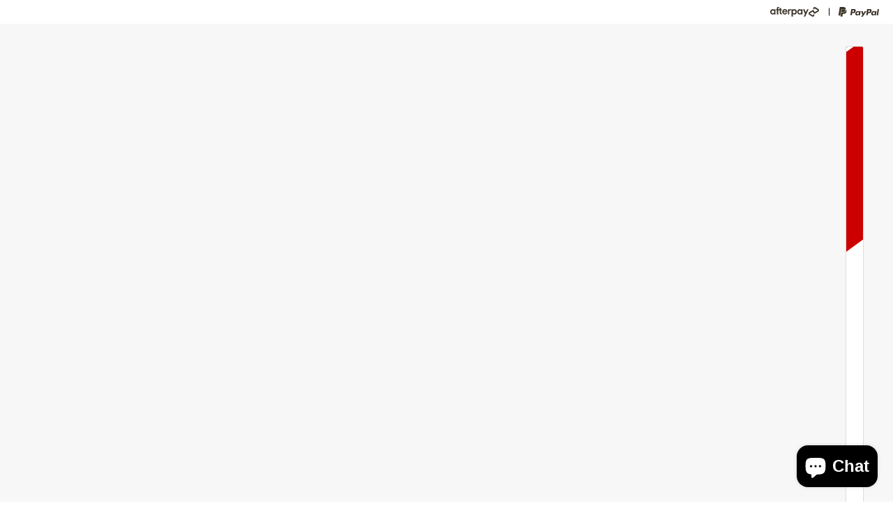

--- FILE ---
content_type: text/html; charset=utf-8
request_url: https://www.alouettebijoux.com/products/la-vie-amandine-earrings
body_size: 47253
content:
<!doctype html>
<html lang="en" dir="ltr">
  <head>
    <!-- Blockshop theme - Version 10.0.0 by Troop Themes - https://troopthemes.com/ -->

    <meta charset="UTF-8">
    <meta http-equiv="X-UA-Compatible" content="IE=edge">
    <meta name="viewport" content="width=device-width, initial-scale=1.0, maximum-scale=5.0"><meta name="description" content="Indulge in the opulent elegance of our 14k gold-plated leverback earrings. Featuring a pear-shaped drop Swarovski crystal in Black Diamond, and a filigree medallion set with Swarovski crystals in Shade. Elevate your wardrobe with these luxurious adornments."><title>La Vie Amandine earrings | Alouette Bijoux</title><link rel="canonical" href="https://www.alouettebijoux.com/products/la-vie-amandine-earrings"><link rel="preconnect" href="https://cdn.shopify.com" crossorigin>
<link rel="preconnect" href="https://fonts.shopifycdn.com" crossorigin><link
    rel="preload"
    href="//www.alouettebijoux.com/cdn/fonts/karla/karla_n7.4358a847d4875593d69cfc3f8cc0b44c17b3ed03.woff2"
    as="font"
    type="font/woff2"
    crossorigin
  ><link
    rel="preload"
    href="//www.alouettebijoux.com/cdn/fonts/karla/karla_n7.4358a847d4875593d69cfc3f8cc0b44c17b3ed03.woff2"
    as="font"
    type="font/woff2"
    crossorigin
  ><link
    rel="preload"
    href="//www.alouettebijoux.com/cdn/fonts/lato/lato_n4.c3b93d431f0091c8be23185e15c9d1fee1e971c5.woff2"
    as="font"
    type="font/woff2"
    crossorigin
  ><meta property="og:type" content="product" />
  <meta property="og:title" content="La Vie Amandine earrings" /><meta property="og:image" content="http://www.alouettebijoux.com/cdn/shop/files/2023-04-04-13-39-08.jpg?v=1722486025&width=1200" />
    <meta property="og:image:secure_url" content="https://www.alouettebijoux.com/cdn/shop/files/2023-04-04-13-39-08.jpg?v=1722486025&width=1200" />
    <meta property="og:image:width" content="1080" />
    <meta property="og:image:height" content="1080" /><meta property="og:image" content="http://www.alouettebijoux.com/cdn/shop/files/preview_images/3e02b86bf32e4acd87c5ef551977a422.thumbnail.0000000000.jpg?v=1722486049&width=1200" />
    <meta property="og:image:secure_url" content="https://www.alouettebijoux.com/cdn/shop/files/preview_images/3e02b86bf32e4acd87c5ef551977a422.thumbnail.0000000000.jpg?v=1722486049&width=1200" />
    <meta property="og:image:width" content="" />
    <meta property="og:image:height" content="" /><meta property="og:image" content="http://www.alouettebijoux.com/cdn/shop/files/cropFile_8ec3e8fa-9074-4f8b-984f-9b89669dc660.png?v=1722486026&width=1200" />
    <meta property="og:image:secure_url" content="https://www.alouettebijoux.com/cdn/shop/files/cropFile_8ec3e8fa-9074-4f8b-984f-9b89669dc660.png?v=1722486026&width=1200" />
    <meta property="og:image:width" content="2000" />
    <meta property="og:image:height" content="2000" /><meta property="og:price:currency" content="AUD" />
  <meta
    property="og:price:amount"
    content="159.00"
  />

  <script type="application/ld+json">
    {
      "@context": "https://schema.org/",
      "@type": "Product",
      "name": "La Vie Amandine earrings",
      "image": ["//www.alouettebijoux.com/cdn/shop/files/2023-04-04-13-39-08.jpg?v=1722486025&width=1200",
"//www.alouettebijoux.com/cdn/shop/files/preview_images/3e02b86bf32e4acd87c5ef551977a422.thumbnail.0000000000.jpg?v=1722486049&width=1200",
"//www.alouettebijoux.com/cdn/shop/files/cropFile_8ec3e8fa-9074-4f8b-984f-9b89669dc660.png?v=1722486026&width=1200"
],
      "description": "Indulge in the opulent elegance of our 14k gold-plated leverback earrings. Featuring a pear-shape...",
      "sku": "9673G-BD",
      "brand": {
        "@type": "Brand",
        "name": "La Vie Parisienne"
      },"aggregateRating": {
          "@type": "AggregateRating",
          "ratingValue": "5.0",
          "reviewCount": "4"
        },"offers": [{
            "@type" : "Offer","sku": "9673G-BD","availability": "http://schema.org/InStock",
            "price": 159.0,
            "priceCurrency": "AUD",
            "url": "https:\/\/www.alouettebijoux.com\/products\/la-vie-amandine-earrings?variant=41788103622745"
          }
]
    }
  </script><meta property="og:url" content="https://www.alouettebijoux.com/products/la-vie-amandine-earrings" />
<meta property="og:site_name" content="Alouette Bijoux" />
<meta property="og:description" content="Indulge in the opulent elegance of our 14k gold-plated leverback earrings. Featuring a pear-shaped drop Swarovski crystal in Black Diamond, and a filigree medallion set with Swarovski crystals in Shade. Elevate your wardrobe with these luxurious adornments." /><meta name="twitter:card" content="summary" />
<meta name="twitter:description" content="Indulge in the opulent elegance of our 14k gold-plated leverback earrings. Featuring a pear-shaped drop Swarovski crystal in Black Diamond, and a filigree medallion set with Swarovski crystals in Shade. Elevate your wardrobe with these luxurious adornments." /><meta name="twitter:title" content="La Vie Amandine earrings" /><meta
      name="twitter:image"
      content="https://www.alouettebijoux.com/cdn/shop/files/2023-04-04-13-39-08.jpg?v=1722486025&width=480"
    /><style>@font-face {
  font-family: Karla;
  font-weight: 700;
  font-style: normal;
  font-display: swap;
  src: url("//www.alouettebijoux.com/cdn/fonts/karla/karla_n7.4358a847d4875593d69cfc3f8cc0b44c17b3ed03.woff2") format("woff2"),
       url("//www.alouettebijoux.com/cdn/fonts/karla/karla_n7.96e322f6d76ce794f25fa29e55d6997c3fb656b6.woff") format("woff");
}
@font-face {
  font-family: Karla;
  font-weight: 400;
  font-style: normal;
  font-display: swap;
  src: url("//www.alouettebijoux.com/cdn/fonts/karla/karla_n4.40497e07df527e6a50e58fb17ef1950c72f3e32c.woff2") format("woff2"),
       url("//www.alouettebijoux.com/cdn/fonts/karla/karla_n4.e9f6f9de321061073c6bfe03c28976ba8ce6ee18.woff") format("woff");
}
@font-face {
  font-family: Karla;
  font-weight: 700;
  font-style: normal;
  font-display: swap;
  src: url("//www.alouettebijoux.com/cdn/fonts/karla/karla_n7.4358a847d4875593d69cfc3f8cc0b44c17b3ed03.woff2") format("woff2"),
       url("//www.alouettebijoux.com/cdn/fonts/karla/karla_n7.96e322f6d76ce794f25fa29e55d6997c3fb656b6.woff") format("woff");
}
@font-face {
  font-family: Karla;
  font-weight: 800;
  font-style: normal;
  font-display: swap;
  src: url("//www.alouettebijoux.com/cdn/fonts/karla/karla_n8.b4b2fb2fd7c9e5cd3f943a09498004ad5459f5e6.woff2") format("woff2"),
       url("//www.alouettebijoux.com/cdn/fonts/karla/karla_n8.f6a57bef4fdcaa31fffd290e403b010f69897424.woff") format("woff");
}
@font-face {
  font-family: Lato;
  font-weight: 400;
  font-style: normal;
  font-display: swap;
  src: url("//www.alouettebijoux.com/cdn/fonts/lato/lato_n4.c3b93d431f0091c8be23185e15c9d1fee1e971c5.woff2") format("woff2"),
       url("//www.alouettebijoux.com/cdn/fonts/lato/lato_n4.d5c00c781efb195594fd2fd4ad04f7882949e327.woff") format("woff");
}
@font-face {
  font-family: Lato;
  font-weight: 700;
  font-style: normal;
  font-display: swap;
  src: url("//www.alouettebijoux.com/cdn/fonts/lato/lato_n7.900f219bc7337bc57a7a2151983f0a4a4d9d5dcf.woff2") format("woff2"),
       url("//www.alouettebijoux.com/cdn/fonts/lato/lato_n7.a55c60751adcc35be7c4f8a0313f9698598612ee.woff") format("woff");
}
@font-face {
  font-family: Lato;
  font-weight: 400;
  font-style: italic;
  font-display: swap;
  src: url("//www.alouettebijoux.com/cdn/fonts/lato/lato_i4.09c847adc47c2fefc3368f2e241a3712168bc4b6.woff2") format("woff2"),
       url("//www.alouettebijoux.com/cdn/fonts/lato/lato_i4.3c7d9eb6c1b0a2bf62d892c3ee4582b016d0f30c.woff") format("woff");
}
@font-face {
  font-family: Lato;
  font-weight: 700;
  font-style: italic;
  font-display: swap;
  src: url("//www.alouettebijoux.com/cdn/fonts/lato/lato_i7.16ba75868b37083a879b8dd9f2be44e067dfbf92.woff2") format("woff2"),
       url("//www.alouettebijoux.com/cdn/fonts/lato/lato_i7.4c07c2b3b7e64ab516aa2f2081d2bb0366b9dce8.woff") format("woff");
}
:root {--font--heading--uppercase: uppercase;
      --font--margin-scale: -2;
      --font--translation-scale: 1;--font--nav--uppercase: uppercase;--font--sub-nav--uppercase: uppercase;--font--banner--size: 80px;
    --font--banner--mobile-size: 44px;

    --font--featured--size: 59px;
    --font--featured--mobile-size: 44px;

    --font--section--size: 28px;
    --font--section--mobile-size: 20px;

    --font--block--size: 15px;
    --font--block--mobile-size: 20px;

    --font--paragraph--size: 18px;--font--paragraph--mobile-size: 16px;--font--featured-paragraph--size: 18px;--font--featured-paragraph--mobile-size: 18px;--font--nav--size: 13px;--font--nav--mobile-size: 13px;--font--sub-nav--size: 10px;--font--sub-nav--mobile-size: 10px;--font--heading--family: "Ibarra Real Nova",  sans-serif;
    --font--heading--weight: 700;
    --font--heading--normal-weight: 400;
    --font--heading--style: normal;
    --font--heading--spacing: 2px;

    --font--nav--family: "Spectral", sans-serif;
    --font--nav--weight: 400;
    --font--nav--style: normal;

    --font--paragraph--family: "Ibarra Real Nova",  sans-serif;
    --font--paragraph--weight: 400;
    --font--paragraph--style: normal;
    --font--paragraph--spacing: 0px;

    --font--button--spacing: 0px;
    --font--line-height: 1.2;
  }

  [data-item~='featured-heading'] .emphasized,
  [data-item~='banner-heading'] .emphasized {font-style: italic;}
</style><style>
  :root {
    --color--accent-1: #d1b6c7;
    --color--accent-1-translucent: rgba(209, 182, 199, 0.85);
    --color--accent-2: #f7f7f7;
    --color--accent-2-translucent: rgba(247, 247, 247, 0.85);
    --bg-color--light: #f7f7f7;
    --bg-color--light-translucent: rgba(247, 247, 247, 0.85);
    --bg-color--dark: #3a3227;
    --bg-color--dark-translucent: rgba(28, 24, 18, 0.85);
    --bg-color--body: #ffffff;
    --bg-color--body-translucent: rgba(255, 255, 255, 0.85);
    --color--body: #3a3227;
    --color--body--light: #74644e;
    --bg-color--textbox: #fff;
    --bg-color--panel: #f7f7f7;
    --bdr-color--page: ;
    --bdr-dark--general: rgba(58, 50, 39, 0.1);
    --bdr-light--general: rgba(255,255,255,0.3);

    --color--border-disabled: #d2d2d2;
    --color--success: #4caf50;
    --color--fail: #d32f2f;
    --color--stars: black;

    --content--shadow-opacity: 0.15;
    --content--image-opacity:0.6;

    --button--color: #ffffff;
    --button--bg-color: #3a3227;
    --button--bg-color--hover: var(--button--bg-color);
    --button--bdr-color: #3a3227;
    --button--color-disabled: #b9b9b9;
    --button--radius: 2px;
    --input--radius: 2px;
    --image--radius: 4px;

    /* shop pay */
    --payment-terms-background-color: #ffffff;

    /* js helpers */
    --announcement-height: 0px;
    --header-height: 0px;

    --sticky-offset: calc(var(--announcement--sticky, 0) * var(--announcement--height, 0px) + var(--header--sticky, 0) * var(--header--height, 0px));
  }
</style><style></style><script>
  var theme = theme || {};
  theme.libraries = theme.libraries || {};
  theme.local_storage = theme.local_storage || {};
  theme.settings = theme.settings || {};
  theme.scripts = theme.scripts || {};
  theme.styles = theme.styles || {};
  theme.swatches = theme.swatches || {};
  theme.translations = theme.translations || {};
  theme.urls = theme.urls || {};

  theme.libraries.masonry = '//www.alouettebijoux.com/cdn/shop/t/17/assets/masonry.min.js?v=153413113355937702121718324176';
  theme.libraries.swipe = '//www.alouettebijoux.com/cdn/shop/t/17/assets/swipe-listener.min.js?v=123039615894270182531718324176';
  theme.libraries.plyr = '/cdn/shopifycloud/plyr/v2.0/shopify-plyr';
  theme.libraries.vimeo = 'player.vimeo.com/api/player.js';
  theme.libraries.youtube = 'youtube.com/iframe_api';

  theme.local_storage.age_verification = 'blockshopTheme:ageVerified';
  theme.local_storage.collection_layout = 'blockshopTheme:collectionLayout';
  theme.local_storage.recent_products = 'blockshopTheme:recentlyViewed';
  theme.local_storage.search_layout = 'blockshopTheme:searchLayout';

  theme.settings.cart_type = 'drawer';
  theme.settings.money_format = "${{amount}}";

  theme.translations.add_to_cart = 'Add to cart';
  theme.translations.mailing_list_success_message = 'Thanks for signing up!';
  theme.translations.out_of_stock = 'Out of stock';
  theme.translations.unavailable = 'Unavailable';
  theme.translations.url_copied = 'Link copied to clipboard';
  theme.translations.low_in_stock = {
    one: 'Only 1 item left',
    other: 'Only 2 items left'
  };

  theme.urls.all_products_collection = '/collections/all';
  theme.urls.cart = '/cart';
  theme.urls.cart_add = '/cart/add';
  theme.urls.cart_change = '/cart/change';
  theme.urls.cart_update = '/cart/update';
  theme.urls.product_recommendations = '/recommendations/products';
  theme.urls.predictive_search = '/search/suggest';
  theme.urls.search = '/search';

  
    theme.urls.root = '';
  

          theme.swatches['flamingo'] = '//www.alouettebijoux.com/cdn/shop/files/flamingo_100x.jpg?6507';
        

          theme.swatches['topless'] = '//www.alouettebijoux.com/cdn/shop/files/topless_100x.jpg?6507';
        

          theme.swatches['sea-nymph'] = '//www.alouettebijoux.com/cdn/shop/files/seanymph_100x.jpg?6507';
        

          theme.swatches['candy-apple'] = '#e28a85';
        

          theme.swatches['dark-cherry'] = '#832d27';
        

          theme.swatches['mahogany'] = '#9a5449';
        

          theme.swatches['magma'] = '#c23f5a';
        

          theme.swatches['apricot'] = '//www.alouettebijoux.com/cdn/shop/files/apricot_100x.jpg?6507';
        

          theme.swatches['dark-sea-green'] = '#B9CCA1';
        

          theme.swatches['light-pink'] = '#F8CCC6';
        
</script>

<script>
  String.prototype.handleize = function () {
    const char_map = {
      á: "a", é: "e", í: "i", ó: "o", ú: "u", ñ: "n", ü: "u", à: "a", è: "e", ì: "i", ò: "o", ù: "u",
      â: "a", ê: "e", î: "i", ô: "o", û: "u", ö: "o", ä: "a", ß: "ss", ç: "c", è: "e", é: "e", ê: "e",
      ë: "e", î: "i", ï: "i", ô: "o", œ: "oe", ù: "u", û: "u", ü: "u"
    };
    // we need to convert non-english chars to english counterparts to match Liquid's 'handelize' filter
    const regex = new RegExp(Object.keys(char_map).join("|"), 'g');

    return this.toLowerCase()
      .replace(regex, (match) => (char_map[match] ? char_map[match] : match))
      .replace(/[^a-z0-9]+/g, '-')
      .replace(/-+/g, '-')
      .replace(/^-|-$/g, '');
  };

  // Element extended methods
  Element.prototype.trigger = window.trigger = function(event, data = null) {
    const event_obj = data == null ? new Event(event) : new CustomEvent(event, { detail: data });
    this.dispatchEvent(event_obj);
  };

  Element.prototype.on = document.on = window.on = function(events, callback, options) {
    // save the namespaces on the element itself
    if (!this.namespaces) this.namespaces = {};

    events.split(' ').forEach(event => {
      this.namespaces[event] = callback;
      this.addEventListener(event.split('.')[0], callback, options);
    });
    return this;
  };

  Element.prototype.off = window.off = function(events) {
    if (!this.namespaces) return;

    events.split(' ').forEach(event => {
      this.removeEventListener(event.split('.')[0], this.namespaces[event]);
      delete this.namespaces[event];
    });
    return this;
  };

  Element.prototype.index = function() {
    return [...this.parentNode.children].indexOf(this);
  };

  Element.prototype.offset = function() {
    const rect = this.getBoundingClientRect();

    return {
      top: rect.top + window.scrollY,
      left: rect.left + window.pageXOffset
    };
  };

  Element.prototype.setStyles = function(styles = {}) {
    for (const property in styles) this.style[property] = styles[property];
    return this;
  }

  Element.prototype.remove = function() {
    return this.parentNode && this.parentNode.removeChild(this);
  };

  // NodeList & Array extended methods
  NodeList.prototype.on = Array.prototype.on = function(events, callback, options) {
    this.forEach(element => {
      // save the namespaces on the element itself
      if (!element.namespaces) element.namespaces = {};

      events.split(' ').forEach(event => {
        element.namespaces[event] = callback;
        element.addEventListener(event.split('.')[0], callback, options);
      });
    });
  };

  NodeList.prototype.off = Array.prototype.off = function(events) {
    this.forEach(element => {
      if (!element.namespaces) return;

      events.split(' ').forEach(event => {
        element.removeEventListener(event.split('.')[0], element.namespaces[event]);
        delete element.namespaces[event];
      });
    });
  };

  NodeList.prototype.not = Array.prototype.not = function(arr_like_obj) {
    // this always returns an Array
    const new_array_of_elements = [];
    if (arr_like_obj instanceof HTMLElement) arr_like_obj = [arr_like_obj];

    this.forEach(element => {
      if (![...arr_like_obj].includes(element)) new_array_of_elements.push(element);
    });

    return new_array_of_elements;
  };

  // this global method is necessary for the youtube API, we can't use our own callback in this case
  // https://developers.google.com/youtube/iframe_api_reference#Requirements
  function onYouTubeIframeAPIReady() {
    window.trigger('theme:youtube:apiReady');
  }

  // Utility methods
  theme.utils = new class Utilities {
    constructor() {
      this.isTouchDevice = window.matchMedia('(pointer: coarse)').matches;this.updateRecentProducts('la-vie-amandine-earrings');}

    isValidEmail(email) {
      const email_pattern = /^[A-Z0-9._%+-]+@[A-Z0-9.-]+\.[A-Z]{2,}$/i;
      return email_pattern.test(email);
    }

    formatMoney(raw_amount) {
      const num_decimals = theme.settings.money_format.includes('no_decimals') ? 0 : 2;
      const locale = theme.settings.money_format.includes('comma') ? 'de-DE' : 'en-US';

      const formatter = Intl.NumberFormat(locale, {
        minimumFractionDigits: num_decimals,
        maximumFractionDigits: num_decimals
      });

      const formatted_amount = formatter.format(raw_amount / 100);
      
      return theme.settings.money_format.replace(/\{\{\s*(\w+)\s*\}\}/, formatted_amount);
    }

    libraryLoader(name, url, callback) {
      if (theme.scripts[name] === undefined) {
        theme.scripts[name] = 'requested';
        const script = document.createElement('script');
        script.src = url;
        script.onload = () => {
          theme.scripts[name] = 'loaded';
          callback && callback();
          window.trigger(`theme:${name}:loaded`);
        };
        document.body ? document.body.appendChild(script) : document.head.appendChild(script);
      } else if (callback && theme.scripts[name] === 'requested') {
        window.on(`theme:${name}:loaded`, callback);
      } else if (callback && theme.scripts[name] === 'loaded') callback();
    }

    parseHtml(html_string, selector, strip_components = []) {
      strip_components.forEach(component => { // remove web components so they don't init
        const regex = new RegExp(component, 'g');
        html_string = html_string.replace(regex, 'div')
      });

      const container = document.createElement('div');
      container.innerHTML = html_string;
      return selector ? container.querySelector(selector) : container.querySelector(':scope > *');
    }

    setSwatchColors(inputs = false) {
      if (!inputs) return

      inputs.forEach(input => {
        const swatch = input.nextElementSibling;
        const swatch_color = input.value.handleize();

        if (theme.swatches[swatch_color] === undefined) {
          swatch.style['background-color'] = swatch_color;
        } else if (CSS.supports('color', theme.swatches[swatch_color])) {
          swatch.style['background-color'] = theme.swatches[swatch_color];
        } else {
          swatch.style['background-image'] = `url(${theme.swatches[swatch_color]})`;
        }
      });
    }

    stylesheetLoader(name, url, callback) {
      if (theme.styles[name] === undefined) {
        theme.styles[name] = 'requested';
        const stylesheet = document.createElement('link');
        stylesheet.rel = 'stylesheet';
        stylesheet.href = url;
        stylesheet.onload = () => {
          theme.styles[name] = 'loaded';
          callback && callback();
          window.trigger(`theme:${name}Styles:loaded`);
        }
        document.body ? document.body.appendChild(stylesheet) : document.head.appendChild(stylesheet);
      } else if (callback && theme.styles[name] === 'requested') {
        window.on(`theme:${name}Styles:loaded`, callback);
      } else if (callback && theme.styles[name] === 'loaded') callback();
    }

    getQuantity(product_id, { id, management, policy, quantity }, requested_quantity) {
      // if inventory isn't tracked we can add items indefinitely
      if (management !== 'shopify' || policy === 'continue') return requested_quantity;

      const cart_quantity = theme.cart.basket[id] ? theme.cart.basket[id] : 0;
      let quantity_remaining = parseInt(quantity) - cart_quantity;

      if (quantity_remaining <= 0) {
        quantity_remaining = 0;
        window.trigger(`theme:product:${product_id}:updateQuantity`, 1);
      } else if (requested_quantity > quantity_remaining) {
        window.trigger(`theme:product:${product_id}:updateQuantity`, quantity_remaining);
      } else return requested_quantity;

      theme.feedback.trigger('quantity', quantity_remaining);
      return false;
    }

    updateRecentProducts(handle) {
      const current_product_arr = [handle];
      const previous_product_str = localStorage.getItem(theme.local_storage.recent_products);
      const max_num_recents_stored = 4;
      let previous_product_arr, current_product_str, newly_visited_product = false;

      // first check if we have existing data or not
      if (previous_product_str) {
        previous_product_arr = JSON.parse(previous_product_str);

        if (previous_product_arr.indexOf(handle) === -1) newly_visited_product = true;
      } else {
        // localStorage accepts strings only, so we'll convert to string and set
        current_product_str = JSON.stringify(current_product_arr);
        localStorage.setItem(theme.local_storage.recent_products, current_product_str);
      }
      if (newly_visited_product) {
        if (previous_product_arr.length === max_num_recents_stored)
          previous_product_arr = previous_product_arr.slice(1);

        current_product_str = JSON.stringify(previous_product_arr.concat(current_product_arr));
        localStorage.setItem(theme.local_storage.recent_products, current_product_str);
      }
    }
  }
</script>
<script type="module">
  import "//www.alouettebijoux.com/cdn/shop/t/17/assets/a11y.js?v=88460550814538636921718324175";
  import "//www.alouettebijoux.com/cdn/shop/t/17/assets/media-queries.js?v=71639634187374033171718324176";
  import "//www.alouettebijoux.com/cdn/shop/t/17/assets/element-relocator.js?v=28810630440959365191718324175";
  import "//www.alouettebijoux.com/cdn/shop/t/17/assets/radios.js?v=95698407015915903831718324176";
  import "//www.alouettebijoux.com/cdn/shop/t/17/assets/transitions.js?v=19512793443520941461718324176";
  import "//www.alouettebijoux.com/cdn/shop/t/17/assets/general.js?v=61716755263656200591718324176";
  import "//www.alouettebijoux.com/cdn/shop/t/17/assets/tab-order.js?v=32202179289059533031718324176";
  import "//www.alouettebijoux.com/cdn/shop/t/17/assets/collapsible-row.js?v=73136906120330415941718324175";
  import "//www.alouettebijoux.com/cdn/shop/t/17/assets/placeholder.js?v=9426227501006968881718324176";
  import "//www.alouettebijoux.com/cdn/shop/t/17/assets/disclosure.js?v=33932707855648042021718324175";
  import "//www.alouettebijoux.com/cdn/shop/t/17/assets/quantity-selector.js?v=47238001903993240311718324176";
  import "//www.alouettebijoux.com/cdn/shop/t/17/assets/feedback-bar.js?v=41068180466968126491718324175";
  import "//www.alouettebijoux.com/cdn/shop/t/17/assets/modal.js?v=180309707502602899451718324176";
  import "//www.alouettebijoux.com/cdn/shop/t/17/assets/subscribe-form.js?v=173086987533768533151718324176";import "//www.alouettebijoux.com/cdn/shop/t/17/assets/y-menu.js?v=12024126077909551811718324176";
    import "//www.alouettebijoux.com/cdn/shop/t/17/assets/drawer.js?v=30355499265377544231718324175";
    import "//www.alouettebijoux.com/cdn/shop/t/17/assets/header.js?v=178512714243798723851718324176";
    import "//www.alouettebijoux.com/cdn/shop/t/17/assets/cart.js?v=176555177889829232161718324175";
    import "//www.alouettebijoux.com/cdn/shop/t/17/assets/x-menu.js?v=4975503564366216271718324176";</script><link href="https://fonts.googleapis.com/css2?family=Spectral:ital,wght@0,200;0,300;0,400;0,500;0,600;0,700;0,800;1,200;1,300;1,400;1,500;1,600;1,700;1,800&display=swap" rel="stylesheet">
    <link href="//www.alouettebijoux.com/cdn/shop/t/17/assets/custom.css?v=68173318269642005771719193687" rel="stylesheet" type="text/css" media="all" />
    <link href="//www.alouettebijoux.com/cdn/shop/t/17/assets/theme.css?v=147797679427743703471718324176" rel="stylesheet" type="text/css" media="all" />
    <script>window.performance && window.performance.mark && window.performance.mark('shopify.content_for_header.start');</script><meta name="facebook-domain-verification" content="z0va7y0d0ae9321og8k3fof7p95acf">
<meta id="shopify-digital-wallet" name="shopify-digital-wallet" content="/9803176/digital_wallets/dialog">
<meta name="shopify-checkout-api-token" content="72f7ac4d35e0f17c70c40ed3789c7802">
<meta id="in-context-paypal-metadata" data-shop-id="9803176" data-venmo-supported="false" data-environment="production" data-locale="en_US" data-paypal-v4="true" data-currency="AUD">
<link rel="alternate" type="application/json+oembed" href="https://www.alouettebijoux.com/products/la-vie-amandine-earrings.oembed">
<script async="async" src="/checkouts/internal/preloads.js?locale=en-AU"></script>
<link rel="preconnect" href="https://shop.app" crossorigin="anonymous">
<script async="async" src="https://shop.app/checkouts/internal/preloads.js?locale=en-AU&shop_id=9803176" crossorigin="anonymous"></script>
<script id="apple-pay-shop-capabilities" type="application/json">{"shopId":9803176,"countryCode":"AU","currencyCode":"AUD","merchantCapabilities":["supports3DS"],"merchantId":"gid:\/\/shopify\/Shop\/9803176","merchantName":"Alouette Bijoux","requiredBillingContactFields":["postalAddress","email","phone"],"requiredShippingContactFields":["postalAddress","email","phone"],"shippingType":"shipping","supportedNetworks":["visa","masterCard"],"total":{"type":"pending","label":"Alouette Bijoux","amount":"1.00"},"shopifyPaymentsEnabled":true,"supportsSubscriptions":true}</script>
<script id="shopify-features" type="application/json">{"accessToken":"72f7ac4d35e0f17c70c40ed3789c7802","betas":["rich-media-storefront-analytics"],"domain":"www.alouettebijoux.com","predictiveSearch":true,"shopId":9803176,"locale":"en"}</script>
<script>var Shopify = Shopify || {};
Shopify.shop = "alouette-bijoux.myshopify.com";
Shopify.locale = "en";
Shopify.currency = {"active":"AUD","rate":"1.0"};
Shopify.country = "AU";
Shopify.theme = {"name":"Blockshop","id":129359806553,"schema_name":"Blockshop","schema_version":"10.0.0","theme_store_id":606,"role":"main"};
Shopify.theme.handle = "null";
Shopify.theme.style = {"id":null,"handle":null};
Shopify.cdnHost = "www.alouettebijoux.com/cdn";
Shopify.routes = Shopify.routes || {};
Shopify.routes.root = "/";</script>
<script type="module">!function(o){(o.Shopify=o.Shopify||{}).modules=!0}(window);</script>
<script>!function(o){function n(){var o=[];function n(){o.push(Array.prototype.slice.apply(arguments))}return n.q=o,n}var t=o.Shopify=o.Shopify||{};t.loadFeatures=n(),t.autoloadFeatures=n()}(window);</script>
<script>
  window.ShopifyPay = window.ShopifyPay || {};
  window.ShopifyPay.apiHost = "shop.app\/pay";
  window.ShopifyPay.redirectState = null;
</script>
<script id="shop-js-analytics" type="application/json">{"pageType":"product"}</script>
<script defer="defer" async type="module" src="//www.alouettebijoux.com/cdn/shopifycloud/shop-js/modules/v2/client.init-shop-cart-sync_DGjqyID6.en.esm.js"></script>
<script defer="defer" async type="module" src="//www.alouettebijoux.com/cdn/shopifycloud/shop-js/modules/v2/chunk.common_CM5e3XYf.esm.js"></script>
<script type="module">
  await import("//www.alouettebijoux.com/cdn/shopifycloud/shop-js/modules/v2/client.init-shop-cart-sync_DGjqyID6.en.esm.js");
await import("//www.alouettebijoux.com/cdn/shopifycloud/shop-js/modules/v2/chunk.common_CM5e3XYf.esm.js");

  window.Shopify.SignInWithShop?.initShopCartSync?.({"fedCMEnabled":true,"windoidEnabled":true});

</script>
<script>
  window.Shopify = window.Shopify || {};
  if (!window.Shopify.featureAssets) window.Shopify.featureAssets = {};
  window.Shopify.featureAssets['shop-js'] = {"shop-cart-sync":["modules/v2/client.shop-cart-sync_DS_n0f7A.en.esm.js","modules/v2/chunk.common_CM5e3XYf.esm.js"],"shop-button":["modules/v2/client.shop-button_CNT-NO5k.en.esm.js","modules/v2/chunk.common_CM5e3XYf.esm.js"],"init-fed-cm":["modules/v2/client.init-fed-cm_iCBVkvTB.en.esm.js","modules/v2/chunk.common_CM5e3XYf.esm.js"],"shop-cash-offers":["modules/v2/client.shop-cash-offers_Bicqpat5.en.esm.js","modules/v2/chunk.common_CM5e3XYf.esm.js","modules/v2/chunk.modal_Dl937Oy4.esm.js"],"avatar":["modules/v2/client.avatar_BTnouDA3.en.esm.js"],"init-windoid":["modules/v2/client.init-windoid_BqfVjynn.en.esm.js","modules/v2/chunk.common_CM5e3XYf.esm.js"],"init-shop-email-lookup-coordinator":["modules/v2/client.init-shop-email-lookup-coordinator_CrkkCzDo.en.esm.js","modules/v2/chunk.common_CM5e3XYf.esm.js"],"shop-toast-manager":["modules/v2/client.shop-toast-manager_HMMtSVHE.en.esm.js","modules/v2/chunk.common_CM5e3XYf.esm.js"],"pay-button":["modules/v2/client.pay-button_B57g7222.en.esm.js","modules/v2/chunk.common_CM5e3XYf.esm.js"],"shop-login-button":["modules/v2/client.shop-login-button_CZKuy_To.en.esm.js","modules/v2/chunk.common_CM5e3XYf.esm.js","modules/v2/chunk.modal_Dl937Oy4.esm.js"],"init-shop-cart-sync":["modules/v2/client.init-shop-cart-sync_DGjqyID6.en.esm.js","modules/v2/chunk.common_CM5e3XYf.esm.js"],"init-customer-accounts":["modules/v2/client.init-customer-accounts_CxJ7KIEv.en.esm.js","modules/v2/client.shop-login-button_CZKuy_To.en.esm.js","modules/v2/chunk.common_CM5e3XYf.esm.js","modules/v2/chunk.modal_Dl937Oy4.esm.js"],"init-shop-for-new-customer-accounts":["modules/v2/client.init-shop-for-new-customer-accounts_BDK66bKM.en.esm.js","modules/v2/client.shop-login-button_CZKuy_To.en.esm.js","modules/v2/chunk.common_CM5e3XYf.esm.js","modules/v2/chunk.modal_Dl937Oy4.esm.js"],"lead-capture":["modules/v2/client.lead-capture_QF_QcTqn.en.esm.js","modules/v2/chunk.common_CM5e3XYf.esm.js","modules/v2/chunk.modal_Dl937Oy4.esm.js"],"shop-follow-button":["modules/v2/client.shop-follow-button_Cgw6zD7w.en.esm.js","modules/v2/chunk.common_CM5e3XYf.esm.js","modules/v2/chunk.modal_Dl937Oy4.esm.js"],"checkout-modal":["modules/v2/client.checkout-modal_r-P2WYUC.en.esm.js","modules/v2/chunk.common_CM5e3XYf.esm.js","modules/v2/chunk.modal_Dl937Oy4.esm.js"],"init-customer-accounts-sign-up":["modules/v2/client.init-customer-accounts-sign-up_fcc8iru1.en.esm.js","modules/v2/client.shop-login-button_CZKuy_To.en.esm.js","modules/v2/chunk.common_CM5e3XYf.esm.js","modules/v2/chunk.modal_Dl937Oy4.esm.js"],"shop-login":["modules/v2/client.shop-login_CJN-CB3q.en.esm.js","modules/v2/chunk.common_CM5e3XYf.esm.js","modules/v2/chunk.modal_Dl937Oy4.esm.js"],"payment-terms":["modules/v2/client.payment-terms_C8iL647G.en.esm.js","modules/v2/chunk.common_CM5e3XYf.esm.js","modules/v2/chunk.modal_Dl937Oy4.esm.js"]};
</script>
<script id="__st">var __st={"a":9803176,"offset":39600,"reqid":"6415c777-e1d6-4e21-aff1-82f860e0375f-1765995572","pageurl":"www.alouettebijoux.com\/products\/la-vie-amandine-earrings","u":"fd0c67f85a4c","p":"product","rtyp":"product","rid":7269166350425};</script>
<script>window.ShopifyPaypalV4VisibilityTracking = true;</script>
<script id="captcha-bootstrap">!function(){'use strict';const t='contact',e='account',n='new_comment',o=[[t,t],['blogs',n],['comments',n],[t,'customer']],c=[[e,'customer_login'],[e,'guest_login'],[e,'recover_customer_password'],[e,'create_customer']],r=t=>t.map((([t,e])=>`form[action*='/${t}']:not([data-nocaptcha='true']) input[name='form_type'][value='${e}']`)).join(','),a=t=>()=>t?[...document.querySelectorAll(t)].map((t=>t.form)):[];function s(){const t=[...o],e=r(t);return a(e)}const i='password',u='form_key',d=['recaptcha-v3-token','g-recaptcha-response','h-captcha-response',i],f=()=>{try{return window.sessionStorage}catch{return}},m='__shopify_v',_=t=>t.elements[u];function p(t,e,n=!1){try{const o=window.sessionStorage,c=JSON.parse(o.getItem(e)),{data:r}=function(t){const{data:e,action:n}=t;return t[m]||n?{data:e,action:n}:{data:t,action:n}}(c);for(const[e,n]of Object.entries(r))t.elements[e]&&(t.elements[e].value=n);n&&o.removeItem(e)}catch(o){console.error('form repopulation failed',{error:o})}}const l='form_type',E='cptcha';function T(t){t.dataset[E]=!0}const w=window,h=w.document,L='Shopify',v='ce_forms',y='captcha';let A=!1;((t,e)=>{const n=(g='f06e6c50-85a8-45c8-87d0-21a2b65856fe',I='https://cdn.shopify.com/shopifycloud/storefront-forms-hcaptcha/ce_storefront_forms_captcha_hcaptcha.v1.5.2.iife.js',D={infoText:'Protected by hCaptcha',privacyText:'Privacy',termsText:'Terms'},(t,e,n)=>{const o=w[L][v],c=o.bindForm;if(c)return c(t,g,e,D).then(n);var r;o.q.push([[t,g,e,D],n]),r=I,A||(h.body.append(Object.assign(h.createElement('script'),{id:'captcha-provider',async:!0,src:r})),A=!0)});var g,I,D;w[L]=w[L]||{},w[L][v]=w[L][v]||{},w[L][v].q=[],w[L][y]=w[L][y]||{},w[L][y].protect=function(t,e){n(t,void 0,e),T(t)},Object.freeze(w[L][y]),function(t,e,n,w,h,L){const[v,y,A,g]=function(t,e,n){const i=e?o:[],u=t?c:[],d=[...i,...u],f=r(d),m=r(i),_=r(d.filter((([t,e])=>n.includes(e))));return[a(f),a(m),a(_),s()]}(w,h,L),I=t=>{const e=t.target;return e instanceof HTMLFormElement?e:e&&e.form},D=t=>v().includes(t);t.addEventListener('submit',(t=>{const e=I(t);if(!e)return;const n=D(e)&&!e.dataset.hcaptchaBound&&!e.dataset.recaptchaBound,o=_(e),c=g().includes(e)&&(!o||!o.value);(n||c)&&t.preventDefault(),c&&!n&&(function(t){try{if(!f())return;!function(t){const e=f();if(!e)return;const n=_(t);if(!n)return;const o=n.value;o&&e.removeItem(o)}(t);const e=Array.from(Array(32),(()=>Math.random().toString(36)[2])).join('');!function(t,e){_(t)||t.append(Object.assign(document.createElement('input'),{type:'hidden',name:u})),t.elements[u].value=e}(t,e),function(t,e){const n=f();if(!n)return;const o=[...t.querySelectorAll(`input[type='${i}']`)].map((({name:t})=>t)),c=[...d,...o],r={};for(const[a,s]of new FormData(t).entries())c.includes(a)||(r[a]=s);n.setItem(e,JSON.stringify({[m]:1,action:t.action,data:r}))}(t,e)}catch(e){console.error('failed to persist form',e)}}(e),e.submit())}));const S=(t,e)=>{t&&!t.dataset[E]&&(n(t,e.some((e=>e===t))),T(t))};for(const o of['focusin','change'])t.addEventListener(o,(t=>{const e=I(t);D(e)&&S(e,y())}));const B=e.get('form_key'),M=e.get(l),P=B&&M;t.addEventListener('DOMContentLoaded',(()=>{const t=y();if(P)for(const e of t)e.elements[l].value===M&&p(e,B);[...new Set([...A(),...v().filter((t=>'true'===t.dataset.shopifyCaptcha))])].forEach((e=>S(e,t)))}))}(h,new URLSearchParams(w.location.search),n,t,e,['guest_login'])})(!0,!0)}();</script>
<script integrity="sha256-52AcMU7V7pcBOXWImdc/TAGTFKeNjmkeM1Pvks/DTgc=" data-source-attribution="shopify.loadfeatures" defer="defer" src="//www.alouettebijoux.com/cdn/shopifycloud/storefront/assets/storefront/load_feature-81c60534.js" crossorigin="anonymous"></script>
<script crossorigin="anonymous" defer="defer" src="//www.alouettebijoux.com/cdn/shopifycloud/storefront/assets/shopify_pay/storefront-65b4c6d7.js?v=20250812"></script>
<script data-source-attribution="shopify.dynamic_checkout.dynamic.init">var Shopify=Shopify||{};Shopify.PaymentButton=Shopify.PaymentButton||{isStorefrontPortableWallets:!0,init:function(){window.Shopify.PaymentButton.init=function(){};var t=document.createElement("script");t.src="https://www.alouettebijoux.com/cdn/shopifycloud/portable-wallets/latest/portable-wallets.en.js",t.type="module",document.head.appendChild(t)}};
</script>
<script data-source-attribution="shopify.dynamic_checkout.buyer_consent">
  function portableWalletsHideBuyerConsent(e){var t=document.getElementById("shopify-buyer-consent"),n=document.getElementById("shopify-subscription-policy-button");t&&n&&(t.classList.add("hidden"),t.setAttribute("aria-hidden","true"),n.removeEventListener("click",e))}function portableWalletsShowBuyerConsent(e){var t=document.getElementById("shopify-buyer-consent"),n=document.getElementById("shopify-subscription-policy-button");t&&n&&(t.classList.remove("hidden"),t.removeAttribute("aria-hidden"),n.addEventListener("click",e))}window.Shopify?.PaymentButton&&(window.Shopify.PaymentButton.hideBuyerConsent=portableWalletsHideBuyerConsent,window.Shopify.PaymentButton.showBuyerConsent=portableWalletsShowBuyerConsent);
</script>
<script data-source-attribution="shopify.dynamic_checkout.cart.bootstrap">document.addEventListener("DOMContentLoaded",(function(){function t(){return document.querySelector("shopify-accelerated-checkout-cart, shopify-accelerated-checkout")}if(t())Shopify.PaymentButton.init();else{new MutationObserver((function(e,n){t()&&(Shopify.PaymentButton.init(),n.disconnect())})).observe(document.body,{childList:!0,subtree:!0})}}));
</script>
<link id="shopify-accelerated-checkout-styles" rel="stylesheet" media="screen" href="https://www.alouettebijoux.com/cdn/shopifycloud/portable-wallets/latest/accelerated-checkout-backwards-compat.css" crossorigin="anonymous">
<style id="shopify-accelerated-checkout-cart">
        #shopify-buyer-consent {
  margin-top: 1em;
  display: inline-block;
  width: 100%;
}

#shopify-buyer-consent.hidden {
  display: none;
}

#shopify-subscription-policy-button {
  background: none;
  border: none;
  padding: 0;
  text-decoration: underline;
  font-size: inherit;
  cursor: pointer;
}

#shopify-subscription-policy-button::before {
  box-shadow: none;
}

      </style>

<script>window.performance && window.performance.mark && window.performance.mark('shopify.content_for_header.end');</script>

    <!-- Google tag (gtag.js) --> <script async src="https://www.googletagmanager.com/gtag/js?id=AW-602895753"></script> <script> window.dataLayer = window.dataLayer || []; function gtag(){dataLayer.push(arguments);} gtag('js', new Date()); gtag('config', 'AW-602895753'); </script>
    
  <!-- BEGIN app block: shopify://apps/judge-me-reviews/blocks/judgeme_core/61ccd3b1-a9f2-4160-9fe9-4fec8413e5d8 --><!-- Start of Judge.me Core -->




<link rel="dns-prefetch" href="https://cdnwidget.judge.me">
<link rel="dns-prefetch" href="https://cdn.judge.me">
<link rel="dns-prefetch" href="https://cdn1.judge.me">
<link rel="dns-prefetch" href="https://api.judge.me">

<script data-cfasync='false' class='jdgm-settings-script'>window.jdgmSettings={"pagination":5,"disable_web_reviews":false,"badge_no_review_text":"No reviews","badge_n_reviews_text":"{{ n }} review/reviews","hide_badge_preview_if_no_reviews":false,"badge_hide_text":false,"enforce_center_preview_badge":false,"widget_title":"Customer Reviews","widget_open_form_text":"Write a review","widget_close_form_text":"Cancel review","widget_refresh_page_text":"Refresh page","widget_summary_text":"Based on {{ number_of_reviews }} review/reviews","widget_no_review_text":"Be the first to write a review","widget_name_field_text":"Display name","widget_verified_name_field_text":"Verified Name (public)","widget_name_placeholder_text":"Display name","widget_required_field_error_text":"This field is required.","widget_email_field_text":"Email address","widget_verified_email_field_text":"Verified Email (private, can not be edited)","widget_email_placeholder_text":"Your email address","widget_email_field_error_text":"Please enter a valid email address.","widget_rating_field_text":"Rating","widget_review_title_field_text":"Review Title","widget_review_title_placeholder_text":"Give your review a title","widget_review_body_field_text":"Review content","widget_review_body_placeholder_text":"Start writing here...","widget_pictures_field_text":"Picture/Video (optional)","widget_submit_review_text":"Submit Review","widget_submit_verified_review_text":"Submit Verified Review","widget_submit_success_msg_with_auto_publish":"Thank you! Please refresh the page in a few moments to see your review. You can remove or edit your review by logging into \u003ca href='https://judge.me/login' target='_blank' rel='nofollow noopener'\u003eJudge.me\u003c/a\u003e","widget_submit_success_msg_no_auto_publish":"Thank you! Your review will be published as soon as it is approved by the shop admin. You can remove or edit your review by logging into \u003ca href='https://judge.me/login' target='_blank' rel='nofollow noopener'\u003eJudge.me\u003c/a\u003e","widget_show_default_reviews_out_of_total_text":"Showing {{ n_reviews_shown }} out of {{ n_reviews }} reviews.","widget_show_all_link_text":"Show all","widget_show_less_link_text":"Show less","widget_author_said_text":"{{ reviewer_name }} said:","widget_days_text":"{{ n }} days ago","widget_weeks_text":"{{ n }} week/weeks ago","widget_months_text":"{{ n }} month/months ago","widget_years_text":"{{ n }} year/years ago","widget_yesterday_text":"Yesterday","widget_today_text":"Today","widget_replied_text":"\u003e\u003e {{ shop_name }} replied:","widget_read_more_text":"Read more","widget_reviewer_name_as_initial":"","widget_rating_filter_color":"","widget_rating_filter_see_all_text":"See all reviews","widget_sorting_most_recent_text":"Most Recent","widget_sorting_highest_rating_text":"Highest Rating","widget_sorting_lowest_rating_text":"Lowest Rating","widget_sorting_with_pictures_text":"Only Pictures","widget_sorting_most_helpful_text":"Most Helpful","widget_open_question_form_text":"Ask a question","widget_reviews_subtab_text":"Reviews","widget_questions_subtab_text":"Questions","widget_question_label_text":"Question","widget_answer_label_text":"Answer","widget_question_placeholder_text":"Write your question here","widget_submit_question_text":"Submit Question","widget_question_submit_success_text":"Thank you for your question! We will notify you once it gets answered.","verified_badge_text":"Verified","verified_badge_bg_color":"","verified_badge_text_color":"","verified_badge_placement":"left-of-reviewer-name","widget_review_max_height":"","widget_hide_border":false,"widget_social_share":false,"widget_thumb":false,"widget_review_location_show":false,"widget_location_format":"","all_reviews_include_out_of_store_products":true,"all_reviews_out_of_store_text":"(out of store)","all_reviews_pagination":100,"all_reviews_product_name_prefix_text":"about","enable_review_pictures":false,"enable_question_anwser":false,"widget_theme":"","review_date_format":"dd/mm/yyyy","default_sort_method":"most-recent","widget_product_reviews_subtab_text":"Product Reviews","widget_shop_reviews_subtab_text":"Shop Reviews","widget_other_products_reviews_text":"Reviews for other products","widget_store_reviews_subtab_text":"Store Reviews","widget_no_product_reviews_text":"Be the first to write a review for this product","widget_no_store_reviews_text":"This store hasn't received any reviews yet","widget_web_restriction_product_reviews_text":"This product hasn't received any reviews yet","widget_no_items_text":"No items found","widget_show_more_text":"Show more","widget_write_a_store_review_text":"Write a Store Review","widget_other_languages_heading":"Reviews in Other Languages","widget_translate_review_text":"Translate review to {{ language }}","widget_translating_review_text":"Translating...","widget_show_original_translation_text":"Show original ({{ language }})","widget_translate_review_failed_text":"Review couldn't be translated.","widget_translate_review_retry_text":"Retry","widget_translate_review_try_again_later_text":"Try again later","show_product_url_for_grouped_product":false,"widget_sorting_pictures_first_text":"Pictures First","show_pictures_on_all_rev_page_mobile":false,"show_pictures_on_all_rev_page_desktop":false,"floating_tab_hide_mobile_install_preference":false,"floating_tab_button_name":"★ Reviews","floating_tab_title":"Let customers speak for us","floating_tab_button_color":"","floating_tab_button_background_color":"","floating_tab_url":"","floating_tab_url_enabled":false,"floating_tab_tab_style":"text","all_reviews_text_badge_text":"Customers rate us {{ shop.metafields.judgeme.all_reviews_rating | round: 1 }}/5 based on {{ shop.metafields.judgeme.all_reviews_count }} reviews.","all_reviews_text_badge_text_branded_style":"{{ shop.metafields.judgeme.all_reviews_rating | round: 1 }} out of 5 stars based on {{ shop.metafields.judgeme.all_reviews_count }} reviews","is_all_reviews_text_badge_a_link":false,"show_stars_for_all_reviews_text_badge":false,"all_reviews_text_badge_url":"","all_reviews_text_style":"text","all_reviews_text_color_style":"judgeme_brand_color","all_reviews_text_color":"#108474","all_reviews_text_show_jm_brand":true,"featured_carousel_show_header":true,"featured_carousel_title":"Let customers speak for us","featured_carousel_count_text":"from {{ n }} reviews","featured_carousel_add_link_to_all_reviews_page":false,"featured_carousel_url":"","featured_carousel_show_images":true,"featured_carousel_autoslide_interval":5,"featured_carousel_arrows_on_the_sides":false,"featured_carousel_height":250,"featured_carousel_width":80,"featured_carousel_image_size":0,"featured_carousel_image_height":250,"featured_carousel_arrow_color":"#eeeeee","verified_count_badge_style":"vintage","verified_count_badge_orientation":"horizontal","verified_count_badge_color_style":"judgeme_brand_color","verified_count_badge_color":"#108474","is_verified_count_badge_a_link":false,"verified_count_badge_url":"","verified_count_badge_show_jm_brand":true,"widget_rating_preset_default":5,"widget_first_sub_tab":"product-reviews","widget_show_histogram":true,"widget_histogram_use_custom_color":false,"widget_pagination_use_custom_color":false,"widget_star_use_custom_color":false,"widget_verified_badge_use_custom_color":false,"widget_write_review_use_custom_color":false,"picture_reminder_submit_button":"Upload Pictures","enable_review_videos":false,"mute_video_by_default":false,"widget_sorting_videos_first_text":"Videos First","widget_review_pending_text":"Pending","featured_carousel_items_for_large_screen":3,"social_share_options_order":"Facebook,Twitter","remove_microdata_snippet":true,"disable_json_ld":false,"enable_json_ld_products":false,"preview_badge_show_question_text":false,"preview_badge_no_question_text":"No questions","preview_badge_n_question_text":"{{ number_of_questions }} question/questions","qa_badge_show_icon":false,"qa_badge_position":"same-row","remove_judgeme_branding":false,"widget_add_search_bar":false,"widget_search_bar_placeholder":"Search","widget_sorting_verified_only_text":"Verified only","featured_carousel_theme":"default","featured_carousel_show_rating":true,"featured_carousel_show_title":true,"featured_carousel_show_body":true,"featured_carousel_show_date":false,"featured_carousel_show_reviewer":true,"featured_carousel_show_product":false,"featured_carousel_header_background_color":"#108474","featured_carousel_header_text_color":"#ffffff","featured_carousel_name_product_separator":"reviewed","featured_carousel_full_star_background":"#108474","featured_carousel_empty_star_background":"#dadada","featured_carousel_vertical_theme_background":"#f9fafb","featured_carousel_verified_badge_enable":false,"featured_carousel_verified_badge_color":"#108474","featured_carousel_border_style":"round","featured_carousel_review_line_length_limit":3,"featured_carousel_more_reviews_button_text":"Read more reviews","featured_carousel_view_product_button_text":"View product","all_reviews_page_load_reviews_on":"scroll","all_reviews_page_load_more_text":"Load More Reviews","disable_fb_tab_reviews":false,"enable_ajax_cdn_cache":false,"widget_public_name_text":"displayed publicly like","default_reviewer_name":"John Smith","default_reviewer_name_has_non_latin":true,"widget_reviewer_anonymous":"Anonymous","medals_widget_title":"Judge.me Review Medals","medals_widget_background_color":"#f9fafb","medals_widget_position":"footer_all_pages","medals_widget_border_color":"#f9fafb","medals_widget_verified_text_position":"left","medals_widget_use_monochromatic_version":false,"medals_widget_elements_color":"#108474","show_reviewer_avatar":true,"widget_invalid_yt_video_url_error_text":"Not a YouTube video URL","widget_max_length_field_error_text":"Please enter no more than {0} characters.","widget_show_country_flag":false,"widget_show_collected_via_shop_app":true,"widget_verified_by_shop_badge_style":"light","widget_verified_by_shop_text":"Verified by Shop","widget_show_photo_gallery":false,"widget_load_with_code_splitting":true,"widget_ugc_install_preference":false,"widget_ugc_title":"Made by us, Shared by you","widget_ugc_subtitle":"Tag us to see your picture featured in our page","widget_ugc_arrows_color":"#ffffff","widget_ugc_primary_button_text":"Buy Now","widget_ugc_primary_button_background_color":"#108474","widget_ugc_primary_button_text_color":"#ffffff","widget_ugc_primary_button_border_width":"0","widget_ugc_primary_button_border_style":"none","widget_ugc_primary_button_border_color":"#108474","widget_ugc_primary_button_border_radius":"25","widget_ugc_secondary_button_text":"Load More","widget_ugc_secondary_button_background_color":"#ffffff","widget_ugc_secondary_button_text_color":"#108474","widget_ugc_secondary_button_border_width":"2","widget_ugc_secondary_button_border_style":"solid","widget_ugc_secondary_button_border_color":"#108474","widget_ugc_secondary_button_border_radius":"25","widget_ugc_reviews_button_text":"View Reviews","widget_ugc_reviews_button_background_color":"#ffffff","widget_ugc_reviews_button_text_color":"#108474","widget_ugc_reviews_button_border_width":"2","widget_ugc_reviews_button_border_style":"solid","widget_ugc_reviews_button_border_color":"#108474","widget_ugc_reviews_button_border_radius":"25","widget_ugc_reviews_button_link_to":"judgeme-reviews-page","widget_ugc_show_post_date":true,"widget_ugc_max_width":"800","widget_rating_metafield_value_type":true,"widget_primary_color":"#108474","widget_enable_secondary_color":false,"widget_secondary_color":"#edf5f5","widget_summary_average_rating_text":"{{ average_rating }} out of 5","widget_media_grid_title":"Customer photos \u0026 videos","widget_media_grid_see_more_text":"See more","widget_round_style":false,"widget_show_product_medals":true,"widget_verified_by_judgeme_text":"Verified by Judge.me","widget_show_store_medals":true,"widget_verified_by_judgeme_text_in_store_medals":"Verified by Judge.me","widget_media_field_exceed_quantity_message":"Sorry, we can only accept {{ max_media }} for one review.","widget_media_field_exceed_limit_message":"{{ file_name }} is too large, please select a {{ media_type }} less than {{ size_limit }}MB.","widget_review_submitted_text":"Review Submitted!","widget_question_submitted_text":"Question Submitted!","widget_close_form_text_question":"Cancel","widget_write_your_answer_here_text":"Write your answer here","widget_enabled_branded_link":true,"widget_show_collected_by_judgeme":true,"widget_reviewer_name_color":"","widget_write_review_text_color":"","widget_write_review_bg_color":"","widget_collected_by_judgeme_text":"collected by Judge.me","widget_pagination_type":"standard","widget_load_more_text":"Load More","widget_load_more_color":"#108474","widget_full_review_text":"Full Review","widget_read_more_reviews_text":"Read More Reviews","widget_read_questions_text":"Read Questions","widget_questions_and_answers_text":"Questions \u0026 Answers","widget_verified_by_text":"Verified by","widget_verified_text":"Verified","widget_number_of_reviews_text":"{{ number_of_reviews }} reviews","widget_back_button_text":"Back","widget_next_button_text":"Next","widget_custom_forms_filter_button":"Filters","custom_forms_style":"horizontal","widget_show_review_information":false,"how_reviews_are_collected":"How reviews are collected?","widget_show_review_keywords":false,"widget_gdpr_statement":"How we use your data: We'll only contact you about the review you left, and only if necessary. By submitting your review, you agree to Judge.me's \u003ca href='https://judge.me/terms' target='_blank' rel='nofollow noopener'\u003eterms\u003c/a\u003e, \u003ca href='https://judge.me/privacy' target='_blank' rel='nofollow noopener'\u003eprivacy\u003c/a\u003e and \u003ca href='https://judge.me/content-policy' target='_blank' rel='nofollow noopener'\u003econtent\u003c/a\u003e policies.","widget_multilingual_sorting_enabled":false,"widget_translate_review_content_enabled":false,"widget_translate_review_content_method":"manual","popup_widget_review_selection":"automatically_with_pictures","popup_widget_round_border_style":true,"popup_widget_show_title":true,"popup_widget_show_body":true,"popup_widget_show_reviewer":false,"popup_widget_show_product":true,"popup_widget_show_pictures":true,"popup_widget_use_review_picture":true,"popup_widget_show_on_home_page":true,"popup_widget_show_on_product_page":true,"popup_widget_show_on_collection_page":true,"popup_widget_show_on_cart_page":true,"popup_widget_position":"bottom_left","popup_widget_first_review_delay":5,"popup_widget_duration":5,"popup_widget_interval":5,"popup_widget_review_count":5,"popup_widget_hide_on_mobile":true,"review_snippet_widget_round_border_style":true,"review_snippet_widget_card_color":"#FFFFFF","review_snippet_widget_slider_arrows_background_color":"#FFFFFF","review_snippet_widget_slider_arrows_color":"#000000","review_snippet_widget_star_color":"#108474","show_product_variant":false,"all_reviews_product_variant_label_text":"Variant: ","widget_show_verified_branding":false,"widget_show_review_title_input":true,"redirect_reviewers_invited_via_email":"review_widget","request_store_review_after_product_review":true,"request_review_other_products_in_order":true,"review_form_color_scheme":"default","review_form_corner_style":"square","review_form_star_color":{},"review_form_text_color":"#333333","review_form_background_color":"#ffffff","review_form_field_background_color":"#fafafa","review_form_button_color":{},"review_form_button_text_color":"#ffffff","review_form_modal_overlay_color":"#000000","review_content_screen_title_text":"How would you rate this product?","review_content_introduction_text":"We would love it if you would share a bit about your experience.","show_review_guidance_text":true,"one_star_review_guidance_text":"Poor","five_star_review_guidance_text":"Great","customer_information_screen_title_text":"About you","customer_information_introduction_text":"Please tell us more about you.","custom_questions_screen_title_text":"Your experience in more detail","custom_questions_introduction_text":"Here are a few questions to help us understand more about your experience.","review_submitted_screen_title_text":"Thanks for your review!","review_submitted_screen_thank_you_text":"We are processing it and it will appear on the store soon.","review_submitted_screen_email_verification_text":"Please confirm your email by clicking the link we just sent you. This helps us keep reviews authentic.","review_submitted_request_store_review_text":"Would you like to share your experience of shopping with us?","review_submitted_review_other_products_text":"Would you like to review these products?","store_review_screen_title_text":"Would you like to share your experience of shopping with us?","store_review_introduction_text":"We value your feedback and use it to improve. Please share any thoughts or suggestions you have.","reviewer_media_screen_title_picture_text":"Share a picture","reviewer_media_introduction_picture_text":"Upload a photo to support your review.","reviewer_media_screen_title_video_text":"Share a video","reviewer_media_introduction_video_text":"Upload a video to support your review.","reviewer_media_screen_title_picture_or_video_text":"Share a picture or video","reviewer_media_introduction_picture_or_video_text":"Upload a photo or video to support your review.","reviewer_media_youtube_url_text":"Paste your Youtube URL here","advanced_settings_next_step_button_text":"Next","advanced_settings_close_review_button_text":"Close","modal_write_review_flow":false,"write_review_flow_required_text":"Required","write_review_flow_privacy_message_text":"We respect your privacy.","write_review_flow_anonymous_text":"Post review as anonymous","write_review_flow_visibility_text":"This won't be visible to other customers.","write_review_flow_multiple_selection_help_text":"Select as many as you like","write_review_flow_single_selection_help_text":"Select one option","write_review_flow_required_field_error_text":"This field is required","write_review_flow_invalid_email_error_text":"Please enter a valid email address","write_review_flow_max_length_error_text":"Max. {{ max_length }} characters.","write_review_flow_media_upload_text":"\u003cb\u003eClick to upload\u003c/b\u003e or drag and drop","write_review_flow_gdpr_statement":"We'll only contact you about your review if necessary. By submitting your review, you agree to our \u003ca href='https://judge.me/terms' target='_blank' rel='nofollow noopener'\u003eterms and conditions\u003c/a\u003e and \u003ca href='https://judge.me/privacy' target='_blank' rel='nofollow noopener'\u003eprivacy policy\u003c/a\u003e.","rating_only_reviews_enabled":false,"show_negative_reviews_help_screen":false,"new_review_flow_help_screen_rating_threshold":3,"negative_review_resolution_screen_title_text":"Tell us more","negative_review_resolution_text":"Your experience matters to us. If there were issues with your purchase, we're here to help. Feel free to reach out to us, we'd love the opportunity to make things right.","negative_review_resolution_button_text":"Contact us","negative_review_resolution_proceed_with_review_text":"Leave a review","negative_review_resolution_subject":"Issue with purchase from {{ shop_name }}.{{ order_name }}","preview_badge_collection_page_install_status":false,"widget_review_custom_css":"","preview_badge_custom_css":"","preview_badge_stars_count":"5-stars","featured_carousel_custom_css":"","floating_tab_custom_css":"","all_reviews_widget_custom_css":"","medals_widget_custom_css":"","verified_badge_custom_css":"","all_reviews_text_custom_css":"","transparency_badges_collected_via_store_invite":false,"transparency_badges_from_another_provider":false,"transparency_badges_collected_from_store_visitor":false,"transparency_badges_collected_by_verified_review_provider":false,"transparency_badges_earned_reward":false,"transparency_badges_collected_via_store_invite_text":"Review collected via store invitation","transparency_badges_from_another_provider_text":"Review collected from another provider","transparency_badges_collected_from_store_visitor_text":"Review collected from a store visitor","transparency_badges_written_in_google_text":"Review written in Google","transparency_badges_written_in_etsy_text":"Review written in Etsy","transparency_badges_written_in_shop_app_text":"Review written in Shop App","transparency_badges_earned_reward_text":"Review earned a reward for future purchase","checkout_comment_extension_title_on_product_page":"Customer Comments","checkout_comment_extension_num_latest_comment_show":5,"checkout_comment_extension_format":"name_and_timestamp","checkout_comment_customer_name":"last_initial","checkout_comment_comment_notification":true,"preview_badge_collection_page_install_preference":true,"preview_badge_home_page_install_preference":false,"preview_badge_product_page_install_preference":true,"review_widget_install_preference":"","review_carousel_install_preference":false,"floating_reviews_tab_install_preference":"none","verified_reviews_count_badge_install_preference":false,"all_reviews_text_install_preference":false,"review_widget_best_location":true,"judgeme_medals_install_preference":false,"review_widget_revamp_enabled":false,"review_widget_qna_enabled":false,"review_widget_header_theme":"default","review_widget_widget_title_enabled":true,"review_widget_header_text_size":"medium","review_widget_header_text_weight":"regular","review_widget_average_rating_style":"compact","review_widget_bar_chart_enabled":true,"review_widget_bar_chart_type":"numbers","review_widget_bar_chart_style":"standard","review_widget_reviews_section_theme":"default","review_widget_image_style":"thumbnails","review_widget_review_image_ratio":"square","review_widget_stars_size":"medium","review_widget_verified_badge":"bold_badge","review_widget_review_title_text_size":"medium","review_widget_review_text_size":"medium","review_widget_review_text_length":"medium","review_widget_number_of_cards_desktop":3,"review_widget_custom_questions_answers_display":"always","review_widget_button_text_color":"#FFFFFF","review_widget_text_color":"#000000","review_widget_lighter_text_color":"#7B7B7B","review_widget_corner_styling":"soft","review_widget_review_word_singular":"Review","review_widget_review_word_plural":"Reviews","review_widget_voting_label":"Helpful?","review_widget_shop_reply_label":"Reply from {{ shop_name }}:","qna_widget_question_word_singular":"Question","qna_widget_question_word_plural":"Questions","qna_widget_answer_reply_label":"Answer from {{ answerer_name }}:","qna_content_screen_title_text":"Ask a question about this product","platform":"shopify","branding_url":"https://app.judge.me/reviews/stores/www.alouettebijoux.com","branding_text":"Powered by Judge.me","locale":"en","reply_name":"Alouette Bijoux","widget_version":"3.0","footer":true,"autopublish":true,"review_dates":true,"enable_custom_form":false,"shop_use_review_site":true,"shop_locale":"en","enable_multi_locales_translations":true,"show_review_title_input":true,"review_verification_email_status":"always","admin_email":"jo-anne@alouettebijoux.com","can_be_branded":true,"reply_name_text":"Alouette Bijoux"};</script> <style class='jdgm-settings-style'>.jdgm-xx{left:0}:root{--jdgm-primary-color: #108474;--jdgm-secondary-color: rgba(16,132,116,0.1);--jdgm-star-color: #108474;--jdgm-write-review-text-color: white;--jdgm-write-review-bg-color: #108474;--jdgm-paginate-color: #108474;--jdgm-border-radius: 0;--jdgm-reviewer-name-color: #108474}.jdgm-histogram__bar-content{background-color:#108474}.jdgm-rev[data-verified-buyer=true] .jdgm-rev__icon.jdgm-rev__icon:after,.jdgm-rev__buyer-badge.jdgm-rev__buyer-badge{color:white;background-color:#108474}.jdgm-review-widget--small .jdgm-gallery.jdgm-gallery .jdgm-gallery__thumbnail-link:nth-child(8) .jdgm-gallery__thumbnail-wrapper.jdgm-gallery__thumbnail-wrapper:before{content:"See more"}@media only screen and (min-width: 768px){.jdgm-gallery.jdgm-gallery .jdgm-gallery__thumbnail-link:nth-child(8) .jdgm-gallery__thumbnail-wrapper.jdgm-gallery__thumbnail-wrapper:before{content:"See more"}}.jdgm-author-all-initials{display:none !important}.jdgm-author-last-initial{display:none !important}.jdgm-rev-widg__title{visibility:hidden}.jdgm-rev-widg__summary-text{visibility:hidden}.jdgm-prev-badge__text{visibility:hidden}.jdgm-rev__prod-link-prefix:before{content:'about'}.jdgm-rev__variant-label:before{content:'Variant: '}.jdgm-rev__out-of-store-text:before{content:'(out of store)'}@media only screen and (min-width: 768px){.jdgm-rev__pics .jdgm-rev_all-rev-page-picture-separator,.jdgm-rev__pics .jdgm-rev__product-picture{display:none}}@media only screen and (max-width: 768px){.jdgm-rev__pics .jdgm-rev_all-rev-page-picture-separator,.jdgm-rev__pics .jdgm-rev__product-picture{display:none}}.jdgm-preview-badge[data-template="index"]{display:none !important}.jdgm-verified-count-badget[data-from-snippet="true"]{display:none !important}.jdgm-carousel-wrapper[data-from-snippet="true"]{display:none !important}.jdgm-all-reviews-text[data-from-snippet="true"]{display:none !important}.jdgm-medals-section[data-from-snippet="true"]{display:none !important}.jdgm-ugc-media-wrapper[data-from-snippet="true"]{display:none !important}.jdgm-review-snippet-widget .jdgm-rev-snippet-widget__cards-container .jdgm-rev-snippet-card{border-radius:8px;background:#fff}.jdgm-review-snippet-widget .jdgm-rev-snippet-widget__cards-container .jdgm-rev-snippet-card__rev-rating .jdgm-star{color:#108474}.jdgm-review-snippet-widget .jdgm-rev-snippet-widget__prev-btn,.jdgm-review-snippet-widget .jdgm-rev-snippet-widget__next-btn{border-radius:50%;background:#fff}.jdgm-review-snippet-widget .jdgm-rev-snippet-widget__prev-btn>svg,.jdgm-review-snippet-widget .jdgm-rev-snippet-widget__next-btn>svg{fill:#000}.jdgm-full-rev-modal.rev-snippet-widget .jm-mfp-container .jm-mfp-content,.jdgm-full-rev-modal.rev-snippet-widget .jm-mfp-container .jdgm-full-rev__icon,.jdgm-full-rev-modal.rev-snippet-widget .jm-mfp-container .jdgm-full-rev__pic-img,.jdgm-full-rev-modal.rev-snippet-widget .jm-mfp-container .jdgm-full-rev__reply{border-radius:8px}.jdgm-full-rev-modal.rev-snippet-widget .jm-mfp-container .jdgm-full-rev[data-verified-buyer="true"] .jdgm-full-rev__icon::after{border-radius:8px}.jdgm-full-rev-modal.rev-snippet-widget .jm-mfp-container .jdgm-full-rev .jdgm-rev__buyer-badge{border-radius:calc( 8px / 2 )}.jdgm-full-rev-modal.rev-snippet-widget .jm-mfp-container .jdgm-full-rev .jdgm-full-rev__replier::before{content:'Alouette Bijoux'}.jdgm-full-rev-modal.rev-snippet-widget .jm-mfp-container .jdgm-full-rev .jdgm-full-rev__product-button{border-radius:calc( 8px * 6 )}
</style> <style class='jdgm-settings-style'></style>

  
  
  
  <style class='jdgm-miracle-styles'>
  @-webkit-keyframes jdgm-spin{0%{-webkit-transform:rotate(0deg);-ms-transform:rotate(0deg);transform:rotate(0deg)}100%{-webkit-transform:rotate(359deg);-ms-transform:rotate(359deg);transform:rotate(359deg)}}@keyframes jdgm-spin{0%{-webkit-transform:rotate(0deg);-ms-transform:rotate(0deg);transform:rotate(0deg)}100%{-webkit-transform:rotate(359deg);-ms-transform:rotate(359deg);transform:rotate(359deg)}}@font-face{font-family:'JudgemeStar';src:url("[data-uri]") format("woff");font-weight:normal;font-style:normal}.jdgm-star{font-family:'JudgemeStar';display:inline !important;text-decoration:none !important;padding:0 4px 0 0 !important;margin:0 !important;font-weight:bold;opacity:1;-webkit-font-smoothing:antialiased;-moz-osx-font-smoothing:grayscale}.jdgm-star:hover{opacity:1}.jdgm-star:last-of-type{padding:0 !important}.jdgm-star.jdgm--on:before{content:"\e000"}.jdgm-star.jdgm--off:before{content:"\e001"}.jdgm-star.jdgm--half:before{content:"\e002"}.jdgm-widget *{margin:0;line-height:1.4;-webkit-box-sizing:border-box;-moz-box-sizing:border-box;box-sizing:border-box;-webkit-overflow-scrolling:touch}.jdgm-hidden{display:none !important;visibility:hidden !important}.jdgm-temp-hidden{display:none}.jdgm-spinner{width:40px;height:40px;margin:auto;border-radius:50%;border-top:2px solid #eee;border-right:2px solid #eee;border-bottom:2px solid #eee;border-left:2px solid #ccc;-webkit-animation:jdgm-spin 0.8s infinite linear;animation:jdgm-spin 0.8s infinite linear}.jdgm-prev-badge{display:block !important}

</style>


  
  
   


<script data-cfasync='false' class='jdgm-script'>
!function(e){window.jdgm=window.jdgm||{},jdgm.CDN_HOST="https://cdnwidget.judge.me/",jdgm.API_HOST="https://api.judge.me/",jdgm.CDN_BASE_URL="https://cdn.shopify.com/extensions/019b2774-5dfe-7a1d-83a7-7ec0cf9c869c/judgeme-extensions-265/assets/",
jdgm.docReady=function(d){(e.attachEvent?"complete"===e.readyState:"loading"!==e.readyState)?
setTimeout(d,0):e.addEventListener("DOMContentLoaded",d)},jdgm.loadCSS=function(d,t,o,a){
!o&&jdgm.loadCSS.requestedUrls.indexOf(d)>=0||(jdgm.loadCSS.requestedUrls.push(d),
(a=e.createElement("link")).rel="stylesheet",a.class="jdgm-stylesheet",a.media="nope!",
a.href=d,a.onload=function(){this.media="all",t&&setTimeout(t)},e.body.appendChild(a))},
jdgm.loadCSS.requestedUrls=[],jdgm.loadJS=function(e,d){var t=new XMLHttpRequest;
t.onreadystatechange=function(){4===t.readyState&&(Function(t.response)(),d&&d(t.response))},
t.open("GET",e),t.send()},jdgm.docReady((function(){(window.jdgmLoadCSS||e.querySelectorAll(
".jdgm-widget, .jdgm-all-reviews-page").length>0)&&(jdgmSettings.widget_load_with_code_splitting?
parseFloat(jdgmSettings.widget_version)>=3?jdgm.loadCSS(jdgm.CDN_HOST+"widget_v3/base.css"):
jdgm.loadCSS(jdgm.CDN_HOST+"widget/base.css"):jdgm.loadCSS(jdgm.CDN_HOST+"shopify_v2.css"),
jdgm.loadJS(jdgm.CDN_HOST+"loa"+"der.js"))}))}(document);
</script>
<noscript><link rel="stylesheet" type="text/css" media="all" href="https://cdnwidget.judge.me/shopify_v2.css"></noscript>

<!-- BEGIN app snippet: theme_fix_tags --><script>
  (function() {
    var jdgmThemeFixes = null;
    if (!jdgmThemeFixes) return;
    var thisThemeFix = jdgmThemeFixes[Shopify.theme.id];
    if (!thisThemeFix) return;

    if (thisThemeFix.html) {
      document.addEventListener("DOMContentLoaded", function() {
        var htmlDiv = document.createElement('div');
        htmlDiv.classList.add('jdgm-theme-fix-html');
        htmlDiv.innerHTML = thisThemeFix.html;
        document.body.append(htmlDiv);
      });
    };

    if (thisThemeFix.css) {
      var styleTag = document.createElement('style');
      styleTag.classList.add('jdgm-theme-fix-style');
      styleTag.innerHTML = thisThemeFix.css;
      document.head.append(styleTag);
    };

    if (thisThemeFix.js) {
      var scriptTag = document.createElement('script');
      scriptTag.classList.add('jdgm-theme-fix-script');
      scriptTag.innerHTML = thisThemeFix.js;
      document.head.append(scriptTag);
    };
  })();
</script>
<!-- END app snippet -->
<!-- End of Judge.me Core -->



<!-- END app block --><!-- BEGIN app block: shopify://apps/klaviyo-email-marketing-sms/blocks/klaviyo-onsite-embed/2632fe16-c075-4321-a88b-50b567f42507 -->












  <script async src="https://static.klaviyo.com/onsite/js/SpaXZZ/klaviyo.js?company_id=SpaXZZ"></script>
  <script>!function(){if(!window.klaviyo){window._klOnsite=window._klOnsite||[];try{window.klaviyo=new Proxy({},{get:function(n,i){return"push"===i?function(){var n;(n=window._klOnsite).push.apply(n,arguments)}:function(){for(var n=arguments.length,o=new Array(n),w=0;w<n;w++)o[w]=arguments[w];var t="function"==typeof o[o.length-1]?o.pop():void 0,e=new Promise((function(n){window._klOnsite.push([i].concat(o,[function(i){t&&t(i),n(i)}]))}));return e}}})}catch(n){window.klaviyo=window.klaviyo||[],window.klaviyo.push=function(){var n;(n=window._klOnsite).push.apply(n,arguments)}}}}();</script>

  
    <script id="viewed_product">
      if (item == null) {
        var _learnq = _learnq || [];

        var MetafieldReviews = null
        var MetafieldYotpoRating = null
        var MetafieldYotpoCount = null
        var MetafieldLooxRating = null
        var MetafieldLooxCount = null
        var okendoProduct = null
        var okendoProductReviewCount = null
        var okendoProductReviewAverageValue = null
        try {
          // The following fields are used for Customer Hub recently viewed in order to add reviews.
          // This information is not part of __kla_viewed. Instead, it is part of __kla_viewed_reviewed_items
          MetafieldReviews = {"rating":{"scale_min":"1.0","scale_max":"5.0","value":"5.0"},"rating_count":4};
          MetafieldYotpoRating = null
          MetafieldYotpoCount = null
          MetafieldLooxRating = null
          MetafieldLooxCount = null

          okendoProduct = null
          // If the okendo metafield is not legacy, it will error, which then requires the new json formatted data
          if (okendoProduct && 'error' in okendoProduct) {
            okendoProduct = null
          }
          okendoProductReviewCount = okendoProduct ? okendoProduct.reviewCount : null
          okendoProductReviewAverageValue = okendoProduct ? okendoProduct.reviewAverageValue : null
        } catch (error) {
          console.error('Error in Klaviyo onsite reviews tracking:', error);
        }

        var item = {
          Name: "La Vie Amandine earrings",
          ProductID: 7269166350425,
          Categories: ["Best Sellers","Earrings","La Vie Parisienne"],
          ImageURL: "https://www.alouettebijoux.com/cdn/shop/files/2023-04-04-13-39-08_grande.jpg?v=1722486025",
          URL: "https://www.alouettebijoux.com/products/la-vie-amandine-earrings",
          Brand: "La Vie Parisienne",
          Price: "$159.00",
          Value: "159.00",
          CompareAtPrice: "$0.00"
        };
        _learnq.push(['track', 'Viewed Product', item]);
        _learnq.push(['trackViewedItem', {
          Title: item.Name,
          ItemId: item.ProductID,
          Categories: item.Categories,
          ImageUrl: item.ImageURL,
          Url: item.URL,
          Metadata: {
            Brand: item.Brand,
            Price: item.Price,
            Value: item.Value,
            CompareAtPrice: item.CompareAtPrice
          },
          metafields:{
            reviews: MetafieldReviews,
            yotpo:{
              rating: MetafieldYotpoRating,
              count: MetafieldYotpoCount,
            },
            loox:{
              rating: MetafieldLooxRating,
              count: MetafieldLooxCount,
            },
            okendo: {
              rating: okendoProductReviewAverageValue,
              count: okendoProductReviewCount,
            }
          }
        }]);
      }
    </script>
  




  <script>
    window.klaviyoReviewsProductDesignMode = false
  </script>



  <!-- BEGIN app snippet: customer-hub-data --><script>
  if (!window.customerHub) {
    window.customerHub = {};
  }
  window.customerHub.storefrontRoutes = {
    login: "https://www.alouettebijoux.com/customer_authentication/redirect?locale=en&region_country=AU?return_url=%2F%23k-hub",
    register: "https://shopify.com/9803176/account?locale=en?return_url=%2F%23k-hub",
    logout: "/account/logout",
    profile: "/account",
    addresses: "/account/addresses",
  };
  
  window.customerHub.userId = null;
  
  window.customerHub.storeDomain = "alouette-bijoux.myshopify.com";

  
    window.customerHub.activeProduct = {
      name: "La Vie Amandine earrings",
      category: null,
      imageUrl: "https://www.alouettebijoux.com/cdn/shop/files/2023-04-04-13-39-08_grande.jpg?v=1722486025",
      id: "7269166350425",
      link: "https://www.alouettebijoux.com/products/la-vie-amandine-earrings",
      variants: [
        
          {
            id: "41788103622745",
            
            imageUrl: null,
            
            price: "15900",
            currency: "AUD",
            availableForSale: true,
            title: "Default Title",
          },
        
      ],
    };
    window.customerHub.activeProduct.variants.forEach((variant) => {
        
        variant.price = `${variant.price.slice(0, -2)}.${variant.price.slice(-2)}`;
    });
  

  
    window.customerHub.storeLocale = {
        currentLanguage: 'en',
        currentCountry: 'AU',
        availableLanguages: [
          
            {
              iso_code: 'en',
              endonym_name: 'English'
            }
          
        ],
        availableCountries: [
          
            {
              iso_code: 'AU',
              name: 'Australia',
              currency_code: 'AUD'
            },
          
            {
              iso_code: 'IE',
              name: 'Ireland',
              currency_code: 'EUR'
            },
          
            {
              iso_code: 'JP',
              name: 'Japan',
              currency_code: 'JPY'
            },
          
            {
              iso_code: 'NZ',
              name: 'New Zealand',
              currency_code: 'NZD'
            },
          
            {
              iso_code: 'SG',
              name: 'Singapore',
              currency_code: 'SGD'
            },
          
            {
              iso_code: 'ZA',
              name: 'South Africa',
              currency_code: 'ZAR'
            }
          
        ]
    };
  
</script>
<!-- END app snippet -->





<!-- END app block --><script src="https://cdn.shopify.com/extensions/019b2774-5dfe-7a1d-83a7-7ec0cf9c869c/judgeme-extensions-265/assets/loader.js" type="text/javascript" defer="defer"></script>
<script src="https://cdn.shopify.com/extensions/7bc9bb47-adfa-4267-963e-cadee5096caf/inbox-1252/assets/inbox-chat-loader.js" type="text/javascript" defer="defer"></script>
<link href="https://monorail-edge.shopifysvc.com" rel="dns-prefetch">
<script>(function(){if ("sendBeacon" in navigator && "performance" in window) {try {var session_token_from_headers = performance.getEntriesByType('navigation')[0].serverTiming.find(x => x.name == '_s').description;} catch {var session_token_from_headers = undefined;}var session_cookie_matches = document.cookie.match(/_shopify_s=([^;]*)/);var session_token_from_cookie = session_cookie_matches && session_cookie_matches.length === 2 ? session_cookie_matches[1] : "";var session_token = session_token_from_headers || session_token_from_cookie || "";function handle_abandonment_event(e) {var entries = performance.getEntries().filter(function(entry) {return /monorail-edge.shopifysvc.com/.test(entry.name);});if (!window.abandonment_tracked && entries.length === 0) {window.abandonment_tracked = true;var currentMs = Date.now();var navigation_start = performance.timing.navigationStart;var payload = {shop_id: 9803176,url: window.location.href,navigation_start,duration: currentMs - navigation_start,session_token,page_type: "product"};window.navigator.sendBeacon("https://monorail-edge.shopifysvc.com/v1/produce", JSON.stringify({schema_id: "online_store_buyer_site_abandonment/1.1",payload: payload,metadata: {event_created_at_ms: currentMs,event_sent_at_ms: currentMs}}));}}window.addEventListener('pagehide', handle_abandonment_event);}}());</script>
<script id="web-pixels-manager-setup">(function e(e,d,r,n,o){if(void 0===o&&(o={}),!Boolean(null===(a=null===(i=window.Shopify)||void 0===i?void 0:i.analytics)||void 0===a?void 0:a.replayQueue)){var i,a;window.Shopify=window.Shopify||{};var t=window.Shopify;t.analytics=t.analytics||{};var s=t.analytics;s.replayQueue=[],s.publish=function(e,d,r){return s.replayQueue.push([e,d,r]),!0};try{self.performance.mark("wpm:start")}catch(e){}var l=function(){var e={modern:/Edge?\/(1{2}[4-9]|1[2-9]\d|[2-9]\d{2}|\d{4,})\.\d+(\.\d+|)|Firefox\/(1{2}[4-9]|1[2-9]\d|[2-9]\d{2}|\d{4,})\.\d+(\.\d+|)|Chrom(ium|e)\/(9{2}|\d{3,})\.\d+(\.\d+|)|(Maci|X1{2}).+ Version\/(15\.\d+|(1[6-9]|[2-9]\d|\d{3,})\.\d+)([,.]\d+|)( \(\w+\)|)( Mobile\/\w+|) Safari\/|Chrome.+OPR\/(9{2}|\d{3,})\.\d+\.\d+|(CPU[ +]OS|iPhone[ +]OS|CPU[ +]iPhone|CPU IPhone OS|CPU iPad OS)[ +]+(15[._]\d+|(1[6-9]|[2-9]\d|\d{3,})[._]\d+)([._]\d+|)|Android:?[ /-](13[3-9]|1[4-9]\d|[2-9]\d{2}|\d{4,})(\.\d+|)(\.\d+|)|Android.+Firefox\/(13[5-9]|1[4-9]\d|[2-9]\d{2}|\d{4,})\.\d+(\.\d+|)|Android.+Chrom(ium|e)\/(13[3-9]|1[4-9]\d|[2-9]\d{2}|\d{4,})\.\d+(\.\d+|)|SamsungBrowser\/([2-9]\d|\d{3,})\.\d+/,legacy:/Edge?\/(1[6-9]|[2-9]\d|\d{3,})\.\d+(\.\d+|)|Firefox\/(5[4-9]|[6-9]\d|\d{3,})\.\d+(\.\d+|)|Chrom(ium|e)\/(5[1-9]|[6-9]\d|\d{3,})\.\d+(\.\d+|)([\d.]+$|.*Safari\/(?![\d.]+ Edge\/[\d.]+$))|(Maci|X1{2}).+ Version\/(10\.\d+|(1[1-9]|[2-9]\d|\d{3,})\.\d+)([,.]\d+|)( \(\w+\)|)( Mobile\/\w+|) Safari\/|Chrome.+OPR\/(3[89]|[4-9]\d|\d{3,})\.\d+\.\d+|(CPU[ +]OS|iPhone[ +]OS|CPU[ +]iPhone|CPU IPhone OS|CPU iPad OS)[ +]+(10[._]\d+|(1[1-9]|[2-9]\d|\d{3,})[._]\d+)([._]\d+|)|Android:?[ /-](13[3-9]|1[4-9]\d|[2-9]\d{2}|\d{4,})(\.\d+|)(\.\d+|)|Mobile Safari.+OPR\/([89]\d|\d{3,})\.\d+\.\d+|Android.+Firefox\/(13[5-9]|1[4-9]\d|[2-9]\d{2}|\d{4,})\.\d+(\.\d+|)|Android.+Chrom(ium|e)\/(13[3-9]|1[4-9]\d|[2-9]\d{2}|\d{4,})\.\d+(\.\d+|)|Android.+(UC? ?Browser|UCWEB|U3)[ /]?(15\.([5-9]|\d{2,})|(1[6-9]|[2-9]\d|\d{3,})\.\d+)\.\d+|SamsungBrowser\/(5\.\d+|([6-9]|\d{2,})\.\d+)|Android.+MQ{2}Browser\/(14(\.(9|\d{2,})|)|(1[5-9]|[2-9]\d|\d{3,})(\.\d+|))(\.\d+|)|K[Aa][Ii]OS\/(3\.\d+|([4-9]|\d{2,})\.\d+)(\.\d+|)/},d=e.modern,r=e.legacy,n=navigator.userAgent;return n.match(d)?"modern":n.match(r)?"legacy":"unknown"}(),u="modern"===l?"modern":"legacy",c=(null!=n?n:{modern:"",legacy:""})[u],f=function(e){return[e.baseUrl,"/wpm","/b",e.hashVersion,"modern"===e.buildTarget?"m":"l",".js"].join("")}({baseUrl:d,hashVersion:r,buildTarget:u}),m=function(e){var d=e.version,r=e.bundleTarget,n=e.surface,o=e.pageUrl,i=e.monorailEndpoint;return{emit:function(e){var a=e.status,t=e.errorMsg,s=(new Date).getTime(),l=JSON.stringify({metadata:{event_sent_at_ms:s},events:[{schema_id:"web_pixels_manager_load/3.1",payload:{version:d,bundle_target:r,page_url:o,status:a,surface:n,error_msg:t},metadata:{event_created_at_ms:s}}]});if(!i)return console&&console.warn&&console.warn("[Web Pixels Manager] No Monorail endpoint provided, skipping logging."),!1;try{return self.navigator.sendBeacon.bind(self.navigator)(i,l)}catch(e){}var u=new XMLHttpRequest;try{return u.open("POST",i,!0),u.setRequestHeader("Content-Type","text/plain"),u.send(l),!0}catch(e){return console&&console.warn&&console.warn("[Web Pixels Manager] Got an unhandled error while logging to Monorail."),!1}}}}({version:r,bundleTarget:l,surface:e.surface,pageUrl:self.location.href,monorailEndpoint:e.monorailEndpoint});try{o.browserTarget=l,function(e){var d=e.src,r=e.async,n=void 0===r||r,o=e.onload,i=e.onerror,a=e.sri,t=e.scriptDataAttributes,s=void 0===t?{}:t,l=document.createElement("script"),u=document.querySelector("head"),c=document.querySelector("body");if(l.async=n,l.src=d,a&&(l.integrity=a,l.crossOrigin="anonymous"),s)for(var f in s)if(Object.prototype.hasOwnProperty.call(s,f))try{l.dataset[f]=s[f]}catch(e){}if(o&&l.addEventListener("load",o),i&&l.addEventListener("error",i),u)u.appendChild(l);else{if(!c)throw new Error("Did not find a head or body element to append the script");c.appendChild(l)}}({src:f,async:!0,onload:function(){if(!function(){var e,d;return Boolean(null===(d=null===(e=window.Shopify)||void 0===e?void 0:e.analytics)||void 0===d?void 0:d.initialized)}()){var d=window.webPixelsManager.init(e)||void 0;if(d){var r=window.Shopify.analytics;r.replayQueue.forEach((function(e){var r=e[0],n=e[1],o=e[2];d.publishCustomEvent(r,n,o)})),r.replayQueue=[],r.publish=d.publishCustomEvent,r.visitor=d.visitor,r.initialized=!0}}},onerror:function(){return m.emit({status:"failed",errorMsg:"".concat(f," has failed to load")})},sri:function(e){var d=/^sha384-[A-Za-z0-9+/=]+$/;return"string"==typeof e&&d.test(e)}(c)?c:"",scriptDataAttributes:o}),m.emit({status:"loading"})}catch(e){m.emit({status:"failed",errorMsg:(null==e?void 0:e.message)||"Unknown error"})}}})({shopId: 9803176,storefrontBaseUrl: "https://www.alouettebijoux.com",extensionsBaseUrl: "https://extensions.shopifycdn.com/cdn/shopifycloud/web-pixels-manager",monorailEndpoint: "https://monorail-edge.shopifysvc.com/unstable/produce_batch",surface: "storefront-renderer",enabledBetaFlags: ["2dca8a86"],webPixelsConfigList: [{"id":"904396889","configuration":"{\"tagID\":\"2613788097356\"}","eventPayloadVersion":"v1","runtimeContext":"STRICT","scriptVersion":"18031546ee651571ed29edbe71a3550b","type":"APP","apiClientId":3009811,"privacyPurposes":["ANALYTICS","MARKETING","SALE_OF_DATA"],"dataSharingAdjustments":{"protectedCustomerApprovalScopes":["read_customer_address","read_customer_email","read_customer_name","read_customer_personal_data","read_customer_phone"]}},{"id":"871497817","configuration":"{\"webPixelName\":\"Judge.me\"}","eventPayloadVersion":"v1","runtimeContext":"STRICT","scriptVersion":"34ad157958823915625854214640f0bf","type":"APP","apiClientId":683015,"privacyPurposes":["ANALYTICS"],"dataSharingAdjustments":{"protectedCustomerApprovalScopes":["read_customer_email","read_customer_name","read_customer_personal_data","read_customer_phone"]}},{"id":"425001049","configuration":"{\"config\":\"{\\\"google_tag_ids\\\":[\\\"G-40EEHGVM9E\\\",\\\"GT-55NNR8Q\\\"],\\\"target_country\\\":\\\"AU\\\",\\\"gtag_events\\\":[{\\\"type\\\":\\\"search\\\",\\\"action_label\\\":\\\"G-40EEHGVM9E\\\"},{\\\"type\\\":\\\"begin_checkout\\\",\\\"action_label\\\":\\\"G-40EEHGVM9E\\\"},{\\\"type\\\":\\\"view_item\\\",\\\"action_label\\\":[\\\"G-40EEHGVM9E\\\",\\\"MC-MV1Z544ZL9\\\"]},{\\\"type\\\":\\\"purchase\\\",\\\"action_label\\\":[\\\"G-40EEHGVM9E\\\",\\\"MC-MV1Z544ZL9\\\"]},{\\\"type\\\":\\\"page_view\\\",\\\"action_label\\\":[\\\"G-40EEHGVM9E\\\",\\\"MC-MV1Z544ZL9\\\"]},{\\\"type\\\":\\\"add_payment_info\\\",\\\"action_label\\\":\\\"G-40EEHGVM9E\\\"},{\\\"type\\\":\\\"add_to_cart\\\",\\\"action_label\\\":\\\"G-40EEHGVM9E\\\"}],\\\"enable_monitoring_mode\\\":false}\"}","eventPayloadVersion":"v1","runtimeContext":"OPEN","scriptVersion":"b2a88bafab3e21179ed38636efcd8a93","type":"APP","apiClientId":1780363,"privacyPurposes":[],"dataSharingAdjustments":{"protectedCustomerApprovalScopes":["read_customer_address","read_customer_email","read_customer_name","read_customer_personal_data","read_customer_phone"]}},{"id":"176717913","configuration":"{\"pixel_id\":\"166222649435427\",\"pixel_type\":\"facebook_pixel\",\"metaapp_system_user_token\":\"-\"}","eventPayloadVersion":"v1","runtimeContext":"OPEN","scriptVersion":"ca16bc87fe92b6042fbaa3acc2fbdaa6","type":"APP","apiClientId":2329312,"privacyPurposes":["ANALYTICS","MARKETING","SALE_OF_DATA"],"dataSharingAdjustments":{"protectedCustomerApprovalScopes":["read_customer_address","read_customer_email","read_customer_name","read_customer_personal_data","read_customer_phone"]}},{"id":"shopify-app-pixel","configuration":"{}","eventPayloadVersion":"v1","runtimeContext":"STRICT","scriptVersion":"0450","apiClientId":"shopify-pixel","type":"APP","privacyPurposes":["ANALYTICS","MARKETING"]},{"id":"shopify-custom-pixel","eventPayloadVersion":"v1","runtimeContext":"LAX","scriptVersion":"0450","apiClientId":"shopify-pixel","type":"CUSTOM","privacyPurposes":["ANALYTICS","MARKETING"]}],isMerchantRequest: false,initData: {"shop":{"name":"Alouette Bijoux","paymentSettings":{"currencyCode":"AUD"},"myshopifyDomain":"alouette-bijoux.myshopify.com","countryCode":"AU","storefrontUrl":"https:\/\/www.alouettebijoux.com"},"customer":null,"cart":null,"checkout":null,"productVariants":[{"price":{"amount":159.0,"currencyCode":"AUD"},"product":{"title":"La Vie Amandine earrings","vendor":"La Vie Parisienne","id":"7269166350425","untranslatedTitle":"La Vie Amandine earrings","url":"\/products\/la-vie-amandine-earrings","type":"Earrings"},"id":"41788103622745","image":{"src":"\/\/www.alouettebijoux.com\/cdn\/shop\/files\/2023-04-04-13-39-08.jpg?v=1722486025"},"sku":"9673G-BD","title":"Default Title","untranslatedTitle":"Default Title"}],"purchasingCompany":null},},"https://www.alouettebijoux.com/cdn","ae1676cfwd2530674p4253c800m34e853cb",{"modern":"","legacy":""},{"shopId":"9803176","storefrontBaseUrl":"https:\/\/www.alouettebijoux.com","extensionBaseUrl":"https:\/\/extensions.shopifycdn.com\/cdn\/shopifycloud\/web-pixels-manager","surface":"storefront-renderer","enabledBetaFlags":"[\"2dca8a86\"]","isMerchantRequest":"false","hashVersion":"ae1676cfwd2530674p4253c800m34e853cb","publish":"custom","events":"[[\"page_viewed\",{}],[\"product_viewed\",{\"productVariant\":{\"price\":{\"amount\":159.0,\"currencyCode\":\"AUD\"},\"product\":{\"title\":\"La Vie Amandine earrings\",\"vendor\":\"La Vie Parisienne\",\"id\":\"7269166350425\",\"untranslatedTitle\":\"La Vie Amandine earrings\",\"url\":\"\/products\/la-vie-amandine-earrings\",\"type\":\"Earrings\"},\"id\":\"41788103622745\",\"image\":{\"src\":\"\/\/www.alouettebijoux.com\/cdn\/shop\/files\/2023-04-04-13-39-08.jpg?v=1722486025\"},\"sku\":\"9673G-BD\",\"title\":\"Default Title\",\"untranslatedTitle\":\"Default Title\"}}]]"});</script><script>
  window.ShopifyAnalytics = window.ShopifyAnalytics || {};
  window.ShopifyAnalytics.meta = window.ShopifyAnalytics.meta || {};
  window.ShopifyAnalytics.meta.currency = 'AUD';
  var meta = {"product":{"id":7269166350425,"gid":"gid:\/\/shopify\/Product\/7269166350425","vendor":"La Vie Parisienne","type":"Earrings","variants":[{"id":41788103622745,"price":15900,"name":"La Vie Amandine earrings","public_title":null,"sku":"9673G-BD"}],"remote":false},"page":{"pageType":"product","resourceType":"product","resourceId":7269166350425}};
  for (var attr in meta) {
    window.ShopifyAnalytics.meta[attr] = meta[attr];
  }
</script>
<script class="analytics">
  (function () {
    var customDocumentWrite = function(content) {
      var jquery = null;

      if (window.jQuery) {
        jquery = window.jQuery;
      } else if (window.Checkout && window.Checkout.$) {
        jquery = window.Checkout.$;
      }

      if (jquery) {
        jquery('body').append(content);
      }
    };

    var hasLoggedConversion = function(token) {
      if (token) {
        return document.cookie.indexOf('loggedConversion=' + token) !== -1;
      }
      return false;
    }

    var setCookieIfConversion = function(token) {
      if (token) {
        var twoMonthsFromNow = new Date(Date.now());
        twoMonthsFromNow.setMonth(twoMonthsFromNow.getMonth() + 2);

        document.cookie = 'loggedConversion=' + token + '; expires=' + twoMonthsFromNow;
      }
    }

    var trekkie = window.ShopifyAnalytics.lib = window.trekkie = window.trekkie || [];
    if (trekkie.integrations) {
      return;
    }
    trekkie.methods = [
      'identify',
      'page',
      'ready',
      'track',
      'trackForm',
      'trackLink'
    ];
    trekkie.factory = function(method) {
      return function() {
        var args = Array.prototype.slice.call(arguments);
        args.unshift(method);
        trekkie.push(args);
        return trekkie;
      };
    };
    for (var i = 0; i < trekkie.methods.length; i++) {
      var key = trekkie.methods[i];
      trekkie[key] = trekkie.factory(key);
    }
    trekkie.load = function(config) {
      trekkie.config = config || {};
      trekkie.config.initialDocumentCookie = document.cookie;
      var first = document.getElementsByTagName('script')[0];
      var script = document.createElement('script');
      script.type = 'text/javascript';
      script.onerror = function(e) {
        var scriptFallback = document.createElement('script');
        scriptFallback.type = 'text/javascript';
        scriptFallback.onerror = function(error) {
                var Monorail = {
      produce: function produce(monorailDomain, schemaId, payload) {
        var currentMs = new Date().getTime();
        var event = {
          schema_id: schemaId,
          payload: payload,
          metadata: {
            event_created_at_ms: currentMs,
            event_sent_at_ms: currentMs
          }
        };
        return Monorail.sendRequest("https://" + monorailDomain + "/v1/produce", JSON.stringify(event));
      },
      sendRequest: function sendRequest(endpointUrl, payload) {
        // Try the sendBeacon API
        if (window && window.navigator && typeof window.navigator.sendBeacon === 'function' && typeof window.Blob === 'function' && !Monorail.isIos12()) {
          var blobData = new window.Blob([payload], {
            type: 'text/plain'
          });

          if (window.navigator.sendBeacon(endpointUrl, blobData)) {
            return true;
          } // sendBeacon was not successful

        } // XHR beacon

        var xhr = new XMLHttpRequest();

        try {
          xhr.open('POST', endpointUrl);
          xhr.setRequestHeader('Content-Type', 'text/plain');
          xhr.send(payload);
        } catch (e) {
          console.log(e);
        }

        return false;
      },
      isIos12: function isIos12() {
        return window.navigator.userAgent.lastIndexOf('iPhone; CPU iPhone OS 12_') !== -1 || window.navigator.userAgent.lastIndexOf('iPad; CPU OS 12_') !== -1;
      }
    };
    Monorail.produce('monorail-edge.shopifysvc.com',
      'trekkie_storefront_load_errors/1.1',
      {shop_id: 9803176,
      theme_id: 129359806553,
      app_name: "storefront",
      context_url: window.location.href,
      source_url: "//www.alouettebijoux.com/cdn/s/trekkie.storefront.23b90327a0b2c94129db92772d2925a9b88e09c5.min.js"});

        };
        scriptFallback.async = true;
        scriptFallback.src = '//www.alouettebijoux.com/cdn/s/trekkie.storefront.23b90327a0b2c94129db92772d2925a9b88e09c5.min.js';
        first.parentNode.insertBefore(scriptFallback, first);
      };
      script.async = true;
      script.src = '//www.alouettebijoux.com/cdn/s/trekkie.storefront.23b90327a0b2c94129db92772d2925a9b88e09c5.min.js';
      first.parentNode.insertBefore(script, first);
    };
    trekkie.load(
      {"Trekkie":{"appName":"storefront","development":false,"defaultAttributes":{"shopId":9803176,"isMerchantRequest":null,"themeId":129359806553,"themeCityHash":"5251794930466466506","contentLanguage":"en","currency":"AUD","eventMetadataId":"aa0dfda2-a7bf-4c82-bac5-2d67971911af"},"isServerSideCookieWritingEnabled":true,"monorailRegion":"shop_domain","enabledBetaFlags":["65f19447"]},"Session Attribution":{},"S2S":{"facebookCapiEnabled":true,"source":"trekkie-storefront-renderer","apiClientId":580111}}
    );

    var loaded = false;
    trekkie.ready(function() {
      if (loaded) return;
      loaded = true;

      window.ShopifyAnalytics.lib = window.trekkie;

      var originalDocumentWrite = document.write;
      document.write = customDocumentWrite;
      try { window.ShopifyAnalytics.merchantGoogleAnalytics.call(this); } catch(error) {};
      document.write = originalDocumentWrite;

      window.ShopifyAnalytics.lib.page(null,{"pageType":"product","resourceType":"product","resourceId":7269166350425,"shopifyEmitted":true});

      var match = window.location.pathname.match(/checkouts\/(.+)\/(thank_you|post_purchase)/)
      var token = match? match[1]: undefined;
      if (!hasLoggedConversion(token)) {
        setCookieIfConversion(token);
        window.ShopifyAnalytics.lib.track("Viewed Product",{"currency":"AUD","variantId":41788103622745,"productId":7269166350425,"productGid":"gid:\/\/shopify\/Product\/7269166350425","name":"La Vie Amandine earrings","price":"159.00","sku":"9673G-BD","brand":"La Vie Parisienne","variant":null,"category":"Earrings","nonInteraction":true,"remote":false},undefined,undefined,{"shopifyEmitted":true});
      window.ShopifyAnalytics.lib.track("monorail:\/\/trekkie_storefront_viewed_product\/1.1",{"currency":"AUD","variantId":41788103622745,"productId":7269166350425,"productGid":"gid:\/\/shopify\/Product\/7269166350425","name":"La Vie Amandine earrings","price":"159.00","sku":"9673G-BD","brand":"La Vie Parisienne","variant":null,"category":"Earrings","nonInteraction":true,"remote":false,"referer":"https:\/\/www.alouettebijoux.com\/products\/la-vie-amandine-earrings"});
      }
    });


        var eventsListenerScript = document.createElement('script');
        eventsListenerScript.async = true;
        eventsListenerScript.src = "//www.alouettebijoux.com/cdn/shopifycloud/storefront/assets/shop_events_listener-3da45d37.js";
        document.getElementsByTagName('head')[0].appendChild(eventsListenerScript);

})();</script>
  <script>
  if (!window.ga || (window.ga && typeof window.ga !== 'function')) {
    window.ga = function ga() {
      (window.ga.q = window.ga.q || []).push(arguments);
      if (window.Shopify && window.Shopify.analytics && typeof window.Shopify.analytics.publish === 'function') {
        window.Shopify.analytics.publish("ga_stub_called", {}, {sendTo: "google_osp_migration"});
      }
      console.error("Shopify's Google Analytics stub called with:", Array.from(arguments), "\nSee https://help.shopify.com/manual/promoting-marketing/pixels/pixel-migration#google for more information.");
    };
    if (window.Shopify && window.Shopify.analytics && typeof window.Shopify.analytics.publish === 'function') {
      window.Shopify.analytics.publish("ga_stub_initialized", {}, {sendTo: "google_osp_migration"});
    }
  }
</script>
<script
  defer
  src="https://www.alouettebijoux.com/cdn/shopifycloud/perf-kit/shopify-perf-kit-2.1.2.min.js"
  data-application="storefront-renderer"
  data-shop-id="9803176"
  data-render-region="gcp-us-central1"
  data-page-type="product"
  data-theme-instance-id="129359806553"
  data-theme-name="Blockshop"
  data-theme-version="10.0.0"
  data-monorail-region="shop_domain"
  data-resource-timing-sampling-rate="10"
  data-shs="true"
  data-shs-beacon="true"
  data-shs-export-with-fetch="true"
  data-shs-logs-sample-rate="1"
  data-shs-beacon-endpoint="https://www.alouettebijoux.com/api/collect"
></script>
</head>
<script src="https://a.klaviyo.com/media/js/onsite/onsite.js"></script>
<script>
    var klaviyo = klaviyo || [];
    klaviyo.init({
      account: "SpaXZZ",
      platform: "shopify"
    });
    klaviyo.enable("backinstock",{ 
    trigger: {
      product_page_text: "Notify Me When Available",
      product_page_class: "btn",
      product_page_text_align: "center",
      product_page_margin: "0px",
      replace_anchor: false
    },
    modal: {
     headline: "{product_name}",
     body_content: "Register to receive a notification when this item comes back in stock.",
     email_field_label: "Email",
     button_label: "Notify me when available",
     subscription_success_label: "You're in! We'll let you know when it's back.",
     footer_content: '',
     additional_styles: "@import url('https://fonts.googleapis.com/css?family=Helvetica+Neue');",
     drop_background_color: "#000",
     background_color: "#fff",
     text_color: "#222",
     button_text_color: "#fff",
     button_background_color: "#439fdb",
     close_button_color: "#ccc",
     error_background_color: "#fcd6d7",
     error_text_color: "#C72E2F",
     success_background_color: "#d3efcd",
     success_text_color: "#1B9500"
    }
  });
</script>
  <body
    class="template--product page--la-vie-amandine-earrings"
    data-theme-id="606"
    data-theme-name="Blockshop"
    data-theme-version="10.0.0"
    data-theme-preset="beauty"
    data-transition-container="viewport"
    data-logged-in="false"
    
  >
    <!--[if IE]>
      <div style="text-align:center;padding:72px 16px;">
        Browser unsupported, please update or try an alternative
      </div>
      <style>
        .layout--viewport { display: none; }
      </style>
    <![endif]-->

    <a data-item="a11y-button" href='#main-content' id="a11y_skip">Skip to main content</a>

    <div class="layout--viewport" data-drawer-status="closed">
      <div class="layout--main-content"><!-- BEGIN sections: header-group -->
<div id="shopify-section-sections--15897524535385__custom_announcement_AfmVpK" class="shopify-section shopify-section-group-header-group"><section id="section-sections--15897524535385__custom_announcement_AfmVpK" data-section-id="sections--15897524535385__custom_announcement_AfmVpK" data-section-type="announcement-bar">
      <div class="AnnouncementBar custom-container">
        <div class="AnnouncementBar__Wrapper">
          
         
          <div class="AnnouncementBar-content topbar-left">
          	<ul class="top-bar-text">
              
              
            </ul>
          </div>
          <div class="AnnouncementBar-content topbar-right">
          	<ul class="top-bar-text">
              
              <li>
                <a href="javascript:void(0);">
                  
                  	<svg xmlns="http://www.w3.org/2000/svg" version="1.1" id="Layer_1" x="0px" y="0px" viewbox="0 0 63.8 12.3" style="enable-background:new 0 0 63.8 12.3;" xmlns:xlink="http://www.w3.org/1999/xlink" xml:space="preserve">
<style type="text/css">
	.st0{fill:#3A3227;}
	.st1{fill-rule:evenodd;clip-rule:evenodd;fill:#3A3227;}
	.st2{fill:#A8834B;}
	.st3{fill:#A57E43;}
	.st4{fill:none;stroke:#F5F4F2;stroke-width:0.709;stroke-linecap:round;stroke-linejoin:round;stroke-miterlimit:10;}
	.st5{fill:#F5F4F2;}
</style>
<g id="Group_485" transform="translate(1298 9.803)">
	<path id="Path_195" class="st0" d="M-1235.2-7.3l-1.9-1.1l-1.9-1.1c-0.9-0.5-2.1-0.2-2.6,0.7c-0.2,0.3-0.3,0.6-0.3,1v0.3   c0,0.1,0.1,0.3,0.2,0.3l0.9,0.5c0.2,0.1,0.4,0,0.5-0.1c0-0.1,0-0.1,0-0.2v-0.6c0-0.2,0.2-0.4,0.4-0.4c0.1,0,0.1,0,0.2,0.1l1.8,1   l1.8,1c0.2,0.1,0.2,0.3,0.1,0.5c0,0.1-0.1,0.1-0.1,0.1l-1.8,1l-1.8,1c-0.2,0.1-0.4,0-0.5-0.1c0-0.1-0.1-0.1-0.1-0.2v-0.3   c0-1.1-0.9-1.9-1.9-1.9c-0.3,0-0.7,0.1-1,0.3l-1.9,1.1l-1.9,1.1c-0.9,0.5-1.2,1.7-0.7,2.6c0.2,0.3,0.4,0.5,0.7,0.7l1.9,1.1l1.9,1.1   c0.9,0.5,2.1,0.2,2.6-0.7c0.2-0.3,0.3-0.6,0.3-1V0.3c0-0.1-0.1-0.3-0.2-0.3l-0.9-0.5c-0.2-0.1-0.4,0-0.5,0.1c0,0.1,0,0.1,0,0.2v0.6   c0,0.2-0.2,0.4-0.4,0.4c-0.1,0-0.1,0-0.2-0.1l-1.8-1l-1.8-1c-0.2-0.1-0.2-0.3-0.1-0.5c0-0.1,0.1-0.1,0.1-0.1l1.8-1l1.8-1   c0.2-0.1,0.4,0,0.5,0.1c0,0.1,0.1,0.1,0.1,0.2v0.3c0,1.1,0.9,1.9,1.9,1.9c0.3,0,0.7-0.1,1-0.3l1.9-1.1l1.9-1.1   c0.9-0.5,1.2-1.7,0.7-2.6C-1234.6-6.9-1234.9-7.2-1235.2-7.3z"></path>
	<g id="Group_232" transform="translate(42.88 2.844)">
		<path id="Path_196" class="st0" d="M-1290.7-9.8l-4.5,9.3h-1.9l1.7-3.5l-2.6-5.8h1.9l1.7,3.9l1.9-3.9H-1290.7z"></path>
	</g>
	<g id="Group_234" transform="translate(0 0.143)">
		<g id="Group_233" transform="translate(0 0)">
			<path id="Path_197" class="st0" d="M-1292.7-3.8c0-1-0.9-1.8-1.9-1.7c-1,0-1.8,0.9-1.7,1.9c0,1,0.8,1.7,1.8,1.7     C-1293.5-1.9-1292.7-2.7-1292.7-3.8C-1292.7-3.8-1292.7-3.8-1292.7-3.8 M-1292.7-0.5v-0.9c-0.5,0.6-1.3,1-2.1,1     c-1.8,0-3.2-1.5-3.2-3.3c0,0,0-0.1,0-0.1c-0.1-1.8,1.3-3.3,3.1-3.4c0,0,0.1,0,0.1,0c0.8,0,1.5,0.3,2,1v-0.8h1.6v6.6L-1292.7-0.5z     "></path>
			<path id="Path_198" class="st0" d="M-1283.2-2c-0.6,0-0.7-0.2-0.7-0.8v-2.9h1v-1.4h-1v-1.6h-1.7v1.6h-2.1v-0.7     c0-0.6,0.2-0.8,0.8-0.8h0.4v-1.3h-0.8c-1.4,0-2,0.4-2,1.8v0.9h-0.9v1.4h0.9v5.2h1.7v-5.2h2.1v3.2c0,1.3,0.5,1.9,1.9,1.9h0.9V-2     L-1283.2-2z"></path>
			<path id="Path_199" class="st0" d="M-1277.3-4.4c-0.1-0.8-0.8-1.4-1.6-1.4c-0.8,0-1.5,0.6-1.7,1.4H-1277.3z M-1280.6-3.4     c0.1,0.9,0.8,1.6,1.7,1.5c0.6,0,1.2-0.3,1.6-0.9h1.7c-0.6,1.8-2.6,2.7-4.4,2.1c-1.4-0.5-2.3-1.8-2.3-3.2c0-1.9,1.5-3.4,3.4-3.4     c1.9,0,3.4,1.5,3.4,3.4l0,0c0,0.1,0,0.3,0,0.4L-1280.6-3.4z"></path>
			<path id="Path_200" class="st0" d="M-1264.9-3.8c0-1-0.9-1.8-1.9-1.7c-1,0-1.8,0.9-1.7,1.9c0,1,0.8,1.7,1.8,1.7     C-1265.7-1.9-1264.9-2.8-1264.9-3.8C-1264.9-3.8-1264.9-3.8-1264.9-3.8 M-1270.1,2.2v-9.3h1.6v0.9c0.5-0.6,1.3-1,2.1-1     c1.8,0,3.2,1.5,3.2,3.3c0,0,0,0.1,0,0.1c0.1,1.8-1.3,3.3-3.1,3.4c0,0-0.1,0-0.1,0c-0.8,0-1.5-0.3-2-0.9v3.5L-1270.1,2.2z"></path>
			<path id="Path_201" class="st0" d="M-1257.4-3.8c0-1-0.9-1.8-1.9-1.7c-1,0-1.8,0.9-1.7,1.9c0,1,0.8,1.7,1.8,1.7     C-1258.2-1.9-1257.4-2.7-1257.4-3.8C-1257.4-3.8-1257.4-3.8-1257.4-3.8 M-1257.4-0.5v-0.9c-0.5,0.6-1.3,1-2.1,1     c-1.8,0-3.2-1.5-3.2-3.3c0,0,0-0.1,0-0.1c-0.1-1.8,1.3-3.3,3.1-3.4c0,0,0.1,0,0.1,0c0.8,0,1.5,0.3,2,1v-0.8h1.6v6.6L-1257.4-0.5z     "></path>
			<path id="Path_202" class="st0" d="M-1273.1-6.5c0.5-0.7,1.4-1,2.1-0.6v1.7c-0.4-0.2-0.8-0.3-1.2-0.3c-0.6,0.1-1,0.7-0.9,1.3v3.9     h-1.7v-6.6h1.6V-6.5z"></path>
		</g>
	</g>
</g>
</svg>
                  
                </a>
              </li>
              
              
              <li>
                <a href="javascript:void(0);">
                  
                  	<svg xmlns="http://www.w3.org/2000/svg" version="1.1" id="Layer_1" x="0px" y="0px" viewbox="0 0 58.5 14" style="enable-background:new 0 0 58.5 14;" xmlns:xlink="http://www.w3.org/1999/xlink" xml:space="preserve">
<style type="text/css">
	.st0{fill:#3A3227;}
	.st1{fill-rule:evenodd;clip-rule:evenodd;fill:#3A3227;}
	.st2{fill:#A8834B;}
	.st3{fill:#A57E43;}
	.st4{fill:none;stroke:#F5F4F2;stroke-width:0.709;stroke-linecap:round;stroke-linejoin:round;stroke-miterlimit:10;}
	.st5{fill:#F5F4F2;}
</style>
<g id="Group_486" transform="translate(1377.137 8.861)">
	<path id="Path_218" class="st1" d="M-1354.8-5.9c1.2-0.1,2.3,0.7,2.4,1.9c0,0.2,0,0.4,0,0.6c-0.2,2.2-1.4,3.4-3.2,3.4h-1.6   c-0.2,0-0.3,0.2-0.4,0.6l-0.3,2c0,0.3-0.2,0.4-0.4,0.4h-1.5c-0.2,0-0.3-0.2-0.3-0.5l1.2-7.9c0.1-0.4,0.2-0.5,0.5-0.5L-1354.8-5.9   L-1354.8-5.9z M-1357.3-1.7h1.2c0.8,0,1.3-0.6,1.3-1.5c0-0.5-0.3-1-0.8-1c-0.1,0-0.1,0-0.2,0l-1.1,0L-1357.3-1.7L-1357.3-1.7z    M-1348.3,2.4c0.1-0.1,0.3-0.2,0.3,0l0,0.4c0,0.2,0.1,0.3,0.2,0.3h1.3c0.2,0,0.3-0.1,0.4-0.4l0.8-5.1c0-0.3,0-0.4-0.2-0.4h-1.5   c-0.1,0-0.2,0.1-0.2,0.3l-0.1,0.3c0,0.2-0.1,0.2-0.2,0c-0.2-0.6-0.9-0.8-1.8-0.8c-2,0-3.5,1.6-3.6,3.6c-0.2,1.4,0.8,2.6,2.2,2.7   c0,0,0,0,0,0c0.1,0,0.2,0,0.3,0C-1349.6,3.3-1348.9,3-1348.3,2.4L-1348.3,2.4L-1348.3,2.4z M-1349.5,1.7c-0.7,0-1.4-0.5-1.4-1.3   c0-0.1,0-0.2,0-0.3c0.2-0.9,0.9-1.5,1.8-1.6c0.7,0,1.4,0.5,1.4,1.3c0,0,0,0,0,0c0,0.1,0,0.2,0,0.3C-1347.8,1-1348.5,1.6-1349.5,1.7   L-1349.5,1.7z M-1342.8-2.9h-1.3c-0.3,0-0.4,0.2-0.3,0.5l1.7,4.9l-1.6,2.3c-0.1,0.2,0,0.4,0.2,0.4h1.5c0.2,0,0.4-0.1,0.4-0.2   l5.1-7.4c0.2-0.2,0.1-0.5-0.2-0.5h-1.4c-0.2,0-0.3,0.1-0.5,0.3l-2.1,3.1l-1-3.1C-1342.4-2.8-1342.6-2.9-1342.8-2.9L-1342.8-2.9z"></path>
	<path id="Path_219" class="st1" d="M-1331.8-5.9c1.2-0.1,2.3,0.7,2.4,1.9c0,0.2,0,0.4,0,0.6c-0.2,2.2-1.4,3.4-3.2,3.4h-1.6   c-0.2,0-0.3,0.2-0.4,0.6l-0.3,2c0,0.3-0.2,0.4-0.4,0.4h-1.5c-0.2,0-0.3-0.2-0.3-0.5l1.2-7.9c0.1-0.4,0.2-0.5,0.5-0.5L-1331.8-5.9   L-1331.8-5.9z M-1334.2-1.7h1.2c0.8,0,1.3-0.6,1.3-1.5c0-0.5-0.3-1-0.8-1c-0.1,0-0.1,0-0.2,0l-1.1,0L-1334.2-1.7L-1334.2-1.7z    M-1325.3,2.4c0.1-0.1,0.3-0.2,0.3,0l0,0.4c0,0.2,0.1,0.3,0.2,0.3h1.3c0.2,0,0.3-0.1,0.4-0.4l0.8-5.1c0-0.3,0-0.4-0.2-0.4h-1.5   c-0.1,0-0.2,0.1-0.2,0.3l-0.1,0.3c0,0.2-0.1,0.2-0.2,0c-0.2-0.6-0.9-0.8-1.8-0.8c-2,0-3.5,1.6-3.6,3.6c-0.2,1.4,0.8,2.6,2.2,2.7   c0.1,0,0.2,0,0.3,0C-1326.6,3.3-1325.8,3-1325.3,2.4L-1325.3,2.4L-1325.3,2.4z M-1326.4,1.7c-0.7,0-1.4-0.5-1.4-1.3   c0-0.1,0-0.2,0-0.3c0.2-0.9,0.9-1.5,1.8-1.6c0.7,0,1.4,0.5,1.4,1.3c0,0,0,0,0,0c0,0.1,0,0.2,0,0.3C-1324.7,1-1325.5,1.6-1326.4,1.7   L-1326.4,1.7z M-1320.3,3.1h-1.5c-0.1,0-0.2-0.1-0.2-0.2c0,0,0,0,0,0l1.3-8.5c0-0.1,0.1-0.2,0.3-0.2h1.5c0.1,0,0.2,0.1,0.2,0.2   c0,0,0,0,0,0l-1.3,8.5C-1320,3-1320.1,3.1-1320.3,3.1L-1320.3,3.1z"></path>
	<g id="Group_509" transform="translate(0 0)">
		<path id="Path_597" class="st0" d="M-1371.1-0.9h-2c-0.1,0-0.1,0-0.2,0.1c-0.1,0.1-0.2,0.3-0.2,0.5l-0.8,5c0,0.2,0,0.3,0,0.3h2.5    c0,0,0,0,0.1-0.1l0.5-3c0.1-0.6,0.4-0.9,0.8-0.9h1.1c2.1,0,3.5-1.5,3.7-3.9c0.1-0.6-0.1-1.3-0.5-1.7c-0.1-0.1-0.2-0.2-0.3-0.3    C-1366.9-2.5-1368.6-0.9-1371.1-0.9z"></path>
		<path id="Path_598" class="st0" d="M-1373.9-0.7l0.7-4.4c0-0.4,0.4-0.8,0.8-0.8h0l0.1,0h4c0.2,0,0.3,0,0.5,0c0.1,0,0.2,0,0.3,0    c0.1,0,0.2,0,0.3,0.1c0.1,0,0.2,0,0.4,0.1c0-0.1,0-0.2,0-0.2c0.1-0.8-0.2-1.5-0.8-2.1c-0.9-0.6-2.1-0.9-3.2-0.8h-4.1l-0.1,0h0    c-0.3,0-0.5,0.2-0.5,0.5l-1.8,11.3c0,0.3,0,0.4,0,0.4c0,0,0,0,0.1,0h2.5c0,0,0,0,0.1-0.2l0.6-3.5c0,0,0-0.1,0-0.2L-1373.9-0.7    L-1373.9-0.7z"></path>
		<path id="Path_599" class="st0" d="M-1366.9-5.3c-0.1,0-0.3-0.1-0.4-0.1c-0.3-0.1-0.6-0.1-0.9-0.1h-4l0,0h-0.1    c-0.2,0-0.4,0.2-0.4,0.4l-0.6,3.8c0.1,0,0.2,0,0.2,0h2c0.2,0,0.4,0,0.6,0c0.1,0,0.1,0,0.2,0c0.2,0,0.3-0.1,0.5-0.1    c0.1,0,0.2,0,0.2-0.1c0.2-0.1,0.3-0.1,0.4-0.2c0.1,0,0.2-0.1,0.2-0.1c0.1-0.1,0.3-0.2,0.4-0.3c0.1-0.1,0.1-0.1,0.2-0.2    c0.1-0.1,0.2-0.2,0.3-0.4c0-0.1,0.1-0.1,0.1-0.2c0.1-0.2,0.2-0.3,0.3-0.5c0,0,0-0.1,0.1-0.1C-1367.1-4.2-1367-4.7-1366.9-5.3    L-1366.9-5.3z"></path>
	</g>
</g>
</svg>
                  
                </a>
              </li>
              
            </ul>
          </div>
        </div>
      </div>
    </section>

    <style>
      #section-sections--15897524535385__custom_announcement_AfmVpK {
        background: #ffffff;
        color: #ffffff;
      }
    </style>

    <script>
      document.documentElement.style.setProperty('--announcement-bar-height', document.getElementById('shopify-section-announcement').offsetHeight + 'px');
    </script><style> #shopify-section-sections--15897524535385__custom_announcement_AfmVpK #section-sections--15897524535385__custom_announcement_AfmVpK {padding: 0;} </style></div><header id="shopify-section-sections--15897524535385__header" class="shopify-section shopify-section-group-header-group section--header"><style>
  :root {--header--sticky: 1;

      #shopify-section-sections--15897524535385__header {
        position: sticky;
        top: 0;
        z-index: 5;
      }.section--announcement-bar ~ #shopify-section-sections--15897524535385__header {
      top: calc(var(--announcement--sticky, 0) * var(--announcement--height, 0px));
      z-index: 4;
    }
  }
</style><element-relocator data-move-into=".mobile-nav--account" style="display:none;"><a class="header--account" href="https://www.alouettebijoux.com/customer_authentication/redirect?locale=en&region_country=AU"  aria-label="Account"><svg class="icon--root icon--account" xmlns="http://www.w3.org/2000/svg" viewBox="0 0 20 20">
      <circle cx="9.99" cy="5.96" r="3.07" fill="none" stroke="#000" stroke-miterlimit="10" />
      <path fill="none" stroke="#000" stroke-miterlimit="10" d="M4.5 17.11c0-3.04 2.46-5.5 5.5-5.5s5.5 2.46 5.5 5.5" />
    </svg></a></element-relocator><element-relocator data-move-into=".mobile-nav--search" style="display:none;"><button
      class="header--search"
      data-drawer-open="top"
      data-drawer-view="search"
      data-item="nav-text"
      aria-label="Search"
      tabindex="0"
    ><svg class="icon--root icon--search" xmlns="http://www.w3.org/2000/svg" viewBox="0 0 20 20">
      <circle cx="8.46" cy="8.46" r="5.56" fill="none" stroke="#000" stroke-miterlimit="10" />
      <path fill="none" stroke="#000" stroke-miterlimit="10" d="m14.4 14.4 2.7 2.7" />
    </svg></button></element-relocator><element-relocator data-move-into=".mobile-nav--menu" style="display:none;">

<y-menu-root class="y-menu" style="--highlight-color:#d02e2e;">
  <ul class="y-menu--level-1--container">
    
<li
        class="y-menu--level-1--link"
        data-item="nav-text"
        data-depth="1"
        
        
          data-transition-item="y-menu"
        
      ><a
            href="/collections/new"
            data-item="nav-text"
            
          >NEW</a></li><li
        class="y-menu--level-1--link"
        data-item="nav-text"
        data-depth="1"
        
        
          data-transition-item="y-menu"
        
      ><a
            href="/collections/earrings"
            data-item="nav-text"
            
          >BEST SELLERS</a></li><li
        class="y-menu--level-1--link"
        data-item="nav-text"
        data-depth="1"
        
        
          data-transition-item="y-menu"
        
      ><a
            href="/collections/hair-clips-1"
            data-item="nav-text"
            
          >Barrettes</a></li><li
        class="y-menu--level-1--link"
        data-item="nav-text"
        data-depth="1"
        
        
          data-transition-item="y-menu"
        
      ><a
            href="/collections/gold-plated-bracelets"
            data-item="nav-text"
            
          >Bracelets</a></li><li
        class="y-menu--level-1--link"
        data-item="nav-text"
        data-depth="1"
        
        
          data-transition-item="y-menu"
        
      ><a
            href="/collections/earrings-1"
            data-item="nav-text"
            
          >Earrings</a></li><li
        class="y-menu--level-1--link"
        data-item="nav-text"
        data-depth="1"
        
        
          data-transition-item="y-menu"
        
      ><a
            href="/collections/necklaces"
            data-item="nav-text"
            
          >Necklaces</a></li><li
        class="y-menu--level-1--link"
        data-item="nav-text"
        data-depth="1"
        
        
          data-transition-item="y-menu"
        
      ><a
            href="/collections/rings"
            data-item="nav-text"
            
          >Rings</a></li></ul></y-menu-root></element-relocator>

<header-root
  class="header--root"
  data-section-id="sections--15897524535385__header"
  data-section-type="header"
  data-spacing="none"
  data-bottom-border="true"
  
  data-hover-disabled="false"
  data-transparent-enabled="false"
  data-transparent-white-text="true"
  data-scroll-hide="false"
  data-sticky="true"
  data-background-color="accent-2"
  data-layout="center-left"
  data-overlap-behavior="center-below"
  data-reduce-height="false"
  data-disable-transparent="false"
  aria-expanded="false"
>
  <div class="header--container"><div class="header--logo"><div class="header--primary-logo"><a
  href="/"
  title="Alouette Bijoux"
  itemscope
  itemprop="url"
  itemtype="https://schema.org/Organization"
><img src="//www.alouettebijoux.com/cdn/shop/files/a-logo-svg.svg?v=1718866936&amp;width=546" alt="" srcset="//www.alouettebijoux.com/cdn/shop/files/a-logo-svg.svg?v=1718866936&amp;width=352 352w, //www.alouettebijoux.com/cdn/shop/files/a-logo-svg.svg?v=1718866936&amp;width=546 546w" width="546" height="100" itemprop="logo" fetchpriority="high" style="--width:273px;--mobile-width:273px;"></a></div><div class="header--secondary-logo"><a
  href="/"
  title="Alouette Bijoux"
  itemscope
  itemprop="url"
  itemtype="https://schema.org/Organization"
><img src="//www.alouettebijoux.com/cdn/shop/files/a-logo-svg.svg?v=1718866936&amp;width=546" alt="" srcset="//www.alouettebijoux.com/cdn/shop/files/a-logo-svg.svg?v=1718866936&amp;width=352 352w, //www.alouettebijoux.com/cdn/shop/files/a-logo-svg.svg?v=1718866936&amp;width=546 546w" width="546" height="100" itemprop="logo" fetchpriority="high" style="--width:273px;--mobile-width:273px;"></a></div></div><div class="header--search-container">
        <button
      class="header--search"
      data-drawer-open="top"
      data-drawer-view="search"
      data-item="nav-text"
      aria-label="Search"
      tabindex="0"
    ><svg class="icon--root icon--search" xmlns="http://www.w3.org/2000/svg" viewBox="0 0 20 20">
      <circle cx="8.46" cy="8.46" r="5.56" fill="none" stroke="#000" stroke-miterlimit="10" />
      <path fill="none" stroke="#000" stroke-miterlimit="10" d="m14.4 14.4 2.7 2.7" />
    </svg></button>
      </div><nav class="header--primary-nav" aria-hidden="true">
      <button
        class="header--drawer-toggle"
        data-drawer-open="left"
        data-drawer-view="y-menu"
        aria-haspopup="menu"
      >
        <span></span>
        <span></span>
        <span></span>
      </button><x-menu-root
  class="x-menu"
  aria-hidden="false"
  data-mq="medium-large"
  style="--highlight-color:#d02e2e;"
>
  <ul class="x-menu--level-1--container"><li
        class="x-menu--level-1--link"
        data-depth="1"
        
          data-mega-menu="false"
        
        
        aria-expanded="false"
        data-state="closed"
      ><a
            href="/collections/new"
            data-item="nav-text"
            
          >NEW</a></li><li
        class="x-menu--level-1--link"
        data-depth="1"
        
          data-mega-menu="false"
        
        
        aria-expanded="false"
        data-state="closed"
      ><a
            href="/collections/earrings"
            data-item="nav-text"
            
          >BEST SELLERS</a></li><li
        class="x-menu--level-1--link"
        data-depth="1"
        
          data-mega-menu="false"
        
        
        aria-expanded="false"
        data-state="closed"
      ><a
            href="/collections/hair-clips-1"
            data-item="nav-text"
            
          >Barrettes</a></li><li
        class="x-menu--level-1--link"
        data-depth="1"
        
          data-mega-menu="false"
        
        
        aria-expanded="false"
        data-state="closed"
      ><a
            href="/collections/gold-plated-bracelets"
            data-item="nav-text"
            
          >Bracelets</a></li><li
        class="x-menu--level-1--link"
        data-depth="1"
        
          data-mega-menu="false"
        
        
        aria-expanded="false"
        data-state="closed"
      ><a
            href="/collections/earrings-1"
            data-item="nav-text"
            
          >Earrings</a></li><li
        class="x-menu--level-1--link"
        data-depth="1"
        
          data-mega-menu="false"
        
        
        aria-expanded="false"
        data-state="closed"
      ><a
            href="/collections/necklaces"
            data-item="nav-text"
            
          >Necklaces</a></li><li
        class="x-menu--level-1--link"
        data-depth="1"
        
          data-mega-menu="false"
        
        
        aria-expanded="false"
        data-state="closed"
      ><a
            href="/collections/rings"
            data-item="nav-text"
            
          >Rings</a></li></ul>
</x-menu-root></nav>

    <nav class="header--secondary-nav" data-item="nav-text"><div class="header--localization" data-mq="large"><form method="post" action="/localization" id="header--localization" accept-charset="UTF-8" class="shopify-localization-form" enctype="multipart/form-data"><input type="hidden" name="form_type" value="localization" /><input type="hidden" name="utf8" value="✓" /><input type="hidden" name="_method" value="put" /><input type="hidden" name="return_to" value="/products/la-vie-amandine-earrings" />
<disclosure-root
  class="disclosure--root"
  data-id="header--region"data-type="localization">
  <div
    class="disclosure--header"data-item="hidden-text">
    <label
      class="disclosure--label"
      data-item="nav-text"
      id="header--region-countryselector-toggle"
    >Country selector</label>
  </div>

  <div class="disclosure--main">
    <button
      class="disclosure--toggle"
      data-item="nav-text"
      aria-expanded="false"
      aria-controls="header--region-countryselector"
      aria-labelledby="header--region-countryselector-toggle"
    ><div class="disclosure--current-option"><span class="disclosure-option--wrapper"><img src="//cdn.shopify.com/static/images/flags/au.svg?width=26" alt="Australia" srcset="//cdn.shopify.com/static/images/flags/au.svg?width=26 26w" width="26" height="20" class="icon--flag"><p>Australia</p></span><p>(AUD $)</p></div><svg class="icon--root icon--chevron-down" width="10" height="6" viewBox="0 0 10 6" xmlns="http://www.w3.org/2000/svg">
      <path d="M5 4.058 8.53.528l.707.707-3.53 3.53L5 5.472.763 1.235 1.47.528 5 4.058Z" fill="#000" fill-rule="nonzero" />
    </svg></button>
    <ul
      class="disclosure--form"
      id="header--region-countryselector"
      data-transition-item="viewport"
      data-transition-type="scale-in"
      data-transition-trigger="custom"
    ><li
          class="disclosure--option"
          tabindex="0"
          data-item="nav-text--sub"
          data-value="AU"aria-current="true">
          <span class="disclosure-option--wrapper"><img src="//cdn.shopify.com/static/images/flags/au.svg?width=26" alt="Australia" srcset="//cdn.shopify.com/static/images/flags/au.svg?width=26 26w" width="26" height="20" class="icon--flag"><p>Australia</p></span><p>(AUD $)</p>
        </li><li
          class="disclosure--option"
          tabindex="0"
          data-item="nav-text--sub"
          data-value="IE"aria-current="false">
          <span class="disclosure-option--wrapper"><img src="//cdn.shopify.com/static/images/flags/ie.svg?width=26" alt="Ireland" srcset="//cdn.shopify.com/static/images/flags/ie.svg?width=26 26w" width="26" height="20" class="icon--flag"><p>Ireland</p></span><p>(EUR €)</p>
        </li><li
          class="disclosure--option"
          tabindex="0"
          data-item="nav-text--sub"
          data-value="JP"aria-current="false">
          <span class="disclosure-option--wrapper"><img src="//cdn.shopify.com/static/images/flags/jp.svg?width=26" alt="Japan" srcset="//cdn.shopify.com/static/images/flags/jp.svg?width=26 26w" width="26" height="20" class="icon--flag"><p>Japan</p></span><p>(JPY ¥)</p>
        </li><li
          class="disclosure--option"
          tabindex="0"
          data-item="nav-text--sub"
          data-value="NZ"aria-current="false">
          <span class="disclosure-option--wrapper"><img src="//cdn.shopify.com/static/images/flags/nz.svg?width=26" alt="New Zealand" srcset="//cdn.shopify.com/static/images/flags/nz.svg?width=26 26w" width="26" height="20" class="icon--flag"><p>New Zealand</p></span><p>(NZD $)</p>
        </li><li
          class="disclosure--option"
          tabindex="0"
          data-item="nav-text--sub"
          data-value="SG"aria-current="false">
          <span class="disclosure-option--wrapper"><img src="//cdn.shopify.com/static/images/flags/sg.svg?width=26" alt="Singapore" srcset="//cdn.shopify.com/static/images/flags/sg.svg?width=26 26w" width="26" height="20" class="icon--flag"><p>Singapore</p></span><p>(SGD $)</p>
        </li><li
          class="disclosure--option"
          tabindex="0"
          data-item="nav-text--sub"
          data-value="ZA"aria-current="false">
          <span class="disclosure-option--wrapper"><img src="//cdn.shopify.com/static/images/flags/za.svg?width=26" alt="South Africa" srcset="//cdn.shopify.com/static/images/flags/za.svg?width=26 26w" width="26" height="20" class="icon--flag"><p>South Africa</p></span><p>(ZAR R)</p>
        </li></ul>
    <input
      class="disclosure--input"
      type="hidden"name="country_code"value="AU"data-item="disclosure"
    />
  </div>
</disclosure-root></form></div><button
      class="header--search"
      data-drawer-open="top"
      data-drawer-view="search"
      data-item="nav-text"
      aria-label="Search"
      tabindex="0"
    ><svg class="icon--root icon--search" xmlns="http://www.w3.org/2000/svg" viewBox="0 0 20 20">
      <circle cx="8.46" cy="8.46" r="5.56" fill="none" stroke="#000" stroke-miterlimit="10" />
      <path fill="none" stroke="#000" stroke-miterlimit="10" d="m14.4 14.4 2.7 2.7" />
    </svg></button><a class="header--account" href="https://www.alouettebijoux.com/customer_authentication/redirect?locale=en&region_country=AU"  aria-label="Account"><svg class="icon--root icon--account" xmlns="http://www.w3.org/2000/svg" viewBox="0 0 20 20">
      <circle cx="9.99" cy="5.96" r="3.07" fill="none" stroke="#000" stroke-miterlimit="10" />
      <path fill="none" stroke="#000" stroke-miterlimit="10" d="M4.5 17.11c0-3.04 2.46-5.5 5.5-5.5s5.5 2.46 5.5 5.5" />
    </svg></a><a
        class="header--cart"
        data-type="icon"
        aria-label="Cart"data-drawer-open="right"
          data-drawer-view="cart-drawer"
          aria-haspopup="menu"
          href="#"data-cart-count="0"
      ><svg class="icon--root icon--bag" xmlns="http://www.w3.org/2000/svg" viewBox="0 0 20 20">
      <path fill="none" stroke="#000" stroke-miterlimit="10" d="M17.04 17.1H2.96L3.5 2.89h12.99l.54 14.21Z" />
      <path fill="none" stroke="#000" stroke-miterlimit="10" d="M7.24 5.79v2.37a2.76 2.76 0 1 0 5.52 0V5.79" />
    </svg></a>
    </nav>
  </div>
</header-root>
<script>
  document.documentElement.style.setProperty(
    '--header--height',
    `${document.querySelector('.header--root').offsetHeight.toFixed(2)}px`
  );
</script>

</header>
<!-- END sections: header-group --><!-- BEGIN sections: overlay-group -->
<div id="shopify-section-sections--15897524568153__popup" class="shopify-section shopify-section-group-overlay-group section--popup"><script type="module">import "//www.alouettebijoux.com/cdn/shop/t/17/assets/popup.js?v=86106332700047963641718324176";import "//www.alouettebijoux.com/cdn/shop/t/17/assets/consent-tracking.js?v=102090747522857785701718324175";</script>

<div
  class="popup--root"
  data-consent-tracking="true"
  data-limit="true"
  data-size="2"
>
  <popup-block
    class="popup--block--root"
    data-block-id="SmallPromotion"
    data-background-color="dark"
    data-delay="12"
    data-text-alignment=""
    data-translucent="true"
    data-scroll-text="true"
    data-show-again-after="7"
    data-show-at-bottom="true"
    
      data-text-color="white"
    
    data-position="left"
    data-referrer-enabled="false"
    data-referrer-url=""
    data-transition-item="viewport"
    data-transition-type="scale-in"
    data-transition-trigger="custom"
    data-type="small-promotion"
    aria-hidden="true"
    
      style="--popup--animation-speed:7.5;"
    
    
  >
    <div class="popup--block--wrapper">
      <div class="popup--block--heading" data-item="paragraph">
        <span>10% off your first order</span><span data-mq="small">10% off your first order</span><span data-mq="small">10% off your first order</span><span data-mq="small">10% off your first order</span><span data-mq="small">10% off your first order</span><span data-mq="small">10% off your first order</span><span data-mq="small">10% off your first order</span><span data-mq="small">10% off your first order</span><span data-mq="small">10% off your first order</span><span data-mq="small">10% off your first order</span><span data-mq="small">10% off your first order</span></div>
    </div>

    <button class="layout--close" aria-label="close"></button>
  </popup-block><consent-tracking
  class="popup--block--root"
  data-block-id="ConsentTracking"
  data-background-color="dark"
  data-text-alignment="center"
  data-translucent="true"
  
    data-text-color="white"
  
  data-position="left"
  data-transition-item="viewport"
  data-transition-type="scale-in"
  data-transition-trigger="custom"
  aria-hidden="true"
  
>
  <div class="popup--block--container"><div class="popup--block--heading" data-item="block-heading">
        Cookie consent
      </div><div class="popup--block--description" data-item="rte-content"><p>We use cookies and similar technologies to provide the best experience on our website. Refer to our Privacy Policy for more information.</p></div><div class="popup--block--button-container">
      <button
        class="popup--block--accept"
        data-item="button"
        data-text="accept"
        
          data-transition-button
        
      >
        <span>accept</span>
      </button>

      <button
        class="popup--block--decline"
        data-item="secondary-button"
        data-text="decline"
        
          data-transition-button
        
      >
        <span>decline</span>
      </button>
    </div>
  </div>
</consent-tracking>
</div>


</div>
<!-- END sections: overlay-group --><main class="layout--template" id="main-content">
          <div id="shopify-section-template--15897524174937__main" class="shopify-section section--product-page"><div
  class="product-page--root"
  data-product-id="7269166350425-template--15897524174937__main"
  data-section-id="template--15897524174937__main"
  data-section-type="product_page"
  data-container-width="4"
  data-spacing-above="true"
  data-spacing-below="true"
  data-text-alignment="left"
  style="--text-column-width:40%;--media-gap:16px;--thumbnail-width:80px;"
>
  <div class="product-page--wrapper"><div class="product-page--desktop-container" data-mq="medium-large"><script type="module">
    import "//www.alouettebijoux.com/cdn/shop/t/17/assets/product-media--variants.js?v=69174017464910446721718324176";
  </script><script type="module">
    import "//www.alouettebijoux.com/cdn/shop/t/17/assets/product-thumbs.js?v=122195279914028089661718324176";
  </script><script type="module">
    import "//www.alouettebijoux.com/cdn/shop/t/17/assets/product-video.js?v=4072302054180697391718324176";
  </script><script type="module">
    import "//www.alouettebijoux.com/cdn/shop/t/17/assets/product-zoom.js?v=165637900944211143301718324176";
  </script><product-media-variants
  class="product-media--variants--root"
  data-id="7269166350425-template--15897524174937__main"
  data-layout="thumbnails"
  data-variant-scroll="true"
>
  <div class="product-media--variants"><div
      class="product-media--container"data-container="panel"
        data-columns="1"><div
  class="product-media--root"
  data-id="25544652849241"
  data-active="true"
  data-media-type="image"
  style="--product-media--aspect-ratio:1.0;"
><modal-trigger
          class="product-media--modal"
          data-id="product"
          data-index="0"
          aria-label="Enlarge product image"
          tabindex="0"
        ><product-zoom-root
            class="product-zoom--root"
            data-id="25544652849241"
            data-magnify="1.7"
          >
            <div class="product-zoom--wrapper"><img src="//www.alouettebijoux.com/cdn/shop/files/2023-04-04-13-39-08.jpg?v=1722486025&amp;width=1080" alt="2023-04-04-13-39-08.jpg" srcset="//www.alouettebijoux.com/cdn/shop/files/2023-04-04-13-39-08.jpg?v=1722486025&amp;width=500 500w, //www.alouettebijoux.com/cdn/shop/files/2023-04-04-13-39-08.jpg?v=1722486025&amp;width=767 767w, //www.alouettebijoux.com/cdn/shop/files/2023-04-04-13-39-08.jpg?v=1722486025&amp;width=1000 1000w" width="1080" height="1080" sizes="100vw"></div>

            <div class="product-zoom--enlarged"><img src="//www.alouettebijoux.com/cdn/shop/files/2023-04-04-13-39-08.jpg?v=1722486025&amp;width=1080" alt="2023-04-04-13-39-08.jpg" srcset="//www.alouettebijoux.com/cdn/shop/files/2023-04-04-13-39-08.jpg?v=1722486025&amp;width=500 500w, //www.alouettebijoux.com/cdn/shop/files/2023-04-04-13-39-08.jpg?v=1722486025&amp;width=767 767w, //www.alouettebijoux.com/cdn/shop/files/2023-04-04-13-39-08.jpg?v=1722486025&amp;width=1000 1000w" width="1080" height="1080" sizes="100vw"></div>
          </product-zoom-root></modal-trigger></div><div
  class="product-media--root"
  data-id="25544652193881"
  data-active="false"
  data-media-type="video"
  style="--product-media--aspect-ratio:1.0;"
><product-video-root
        class="product-video--root"
        tabindex="0"
        data-loop-enabled="false"
        data-type="plyr"
        
          data-view="desktop"
        
      >
        <div class="product-video--container"><video playsinline="playsinline" preload="metadata" aria-label="2023-04-04-13-37-06.mp4" poster="//www.alouettebijoux.com/cdn/shop/files/preview_images/3e02b86bf32e4acd87c5ef551977a422.thumbnail.0000000000_1024x.jpg?v=1722486049"><source src="//www.alouettebijoux.com/cdn/shop/videos/c/vp/3e02b86bf32e4acd87c5ef551977a422/3e02b86bf32e4acd87c5ef551977a422.HD-1080p-7.2Mbps-32606545.mp4?v=0" type="video/mp4"><img alt="2023-04-04-13-37-06.mp4" src="//www.alouettebijoux.com/cdn/shop/files/preview_images/3e02b86bf32e4acd87c5ef551977a422.thumbnail.0000000000_1024x.jpg?v=1722486049"></video></div>
      </product-video-root></div><div
  class="product-media--root"
  data-id="25544652882009"
  data-active="false"
  data-media-type="image"
  style="--product-media--aspect-ratio:1.0;"
><modal-trigger
          class="product-media--modal"
          data-id="product"
          data-index="2"
          aria-label="Enlarge product image"
          tabindex="0"
        ><product-zoom-root
            class="product-zoom--root"
            data-id="25544652882009"
            data-magnify="1.7"
          >
            <div class="product-zoom--wrapper"><img src="//www.alouettebijoux.com/cdn/shop/files/cropFile_8ec3e8fa-9074-4f8b-984f-9b89669dc660.png?v=1722486026&amp;width=2000" alt="cropFile.png" srcset="//www.alouettebijoux.com/cdn/shop/files/cropFile_8ec3e8fa-9074-4f8b-984f-9b89669dc660.png?v=1722486026&amp;width=500 500w, //www.alouettebijoux.com/cdn/shop/files/cropFile_8ec3e8fa-9074-4f8b-984f-9b89669dc660.png?v=1722486026&amp;width=767 767w, //www.alouettebijoux.com/cdn/shop/files/cropFile_8ec3e8fa-9074-4f8b-984f-9b89669dc660.png?v=1722486026&amp;width=1000 1000w, //www.alouettebijoux.com/cdn/shop/files/cropFile_8ec3e8fa-9074-4f8b-984f-9b89669dc660.png?v=1722486026&amp;width=1200 1200w, //www.alouettebijoux.com/cdn/shop/files/cropFile_8ec3e8fa-9074-4f8b-984f-9b89669dc660.png?v=1722486026&amp;width=1500 1500w, //www.alouettebijoux.com/cdn/shop/files/cropFile_8ec3e8fa-9074-4f8b-984f-9b89669dc660.png?v=1722486026&amp;width=1800 1800w" width="2000" height="2000" sizes="100vw"></div>

            <div class="product-zoom--enlarged"><img src="//www.alouettebijoux.com/cdn/shop/files/cropFile_8ec3e8fa-9074-4f8b-984f-9b89669dc660.png?v=1722486026&amp;width=2000" alt="cropFile.png" srcset="//www.alouettebijoux.com/cdn/shop/files/cropFile_8ec3e8fa-9074-4f8b-984f-9b89669dc660.png?v=1722486026&amp;width=500 500w, //www.alouettebijoux.com/cdn/shop/files/cropFile_8ec3e8fa-9074-4f8b-984f-9b89669dc660.png?v=1722486026&amp;width=767 767w, //www.alouettebijoux.com/cdn/shop/files/cropFile_8ec3e8fa-9074-4f8b-984f-9b89669dc660.png?v=1722486026&amp;width=1000 1000w, //www.alouettebijoux.com/cdn/shop/files/cropFile_8ec3e8fa-9074-4f8b-984f-9b89669dc660.png?v=1722486026&amp;width=1200 1200w, //www.alouettebijoux.com/cdn/shop/files/cropFile_8ec3e8fa-9074-4f8b-984f-9b89669dc660.png?v=1722486026&amp;width=1500 1500w, //www.alouettebijoux.com/cdn/shop/files/cropFile_8ec3e8fa-9074-4f8b-984f-9b89669dc660.png?v=1722486026&amp;width=1800 1800w" width="2000" height="2000" sizes="100vw"></div>
          </product-zoom-root></modal-trigger></div></div>
  </div><product-thumbs-root class="product-media--thumbs" data-id="7269166350425-template--15897524174937__main">
      <div class="product-media--thumbs-wrapper"><div
          class="product-media--thumb"
          data-active="true"
          data-id="25544652849241"
          tabindex="0"
        ><img src="//www.alouettebijoux.com/cdn/shop/files/2023-04-04-13-39-08.jpg?v=1722486025&amp;width=1080" alt="2023-04-04-13-39-08.jpg" srcset="//www.alouettebijoux.com/cdn/shop/files/2023-04-04-13-39-08.jpg?v=1722486025&amp;width=50 50w, //www.alouettebijoux.com/cdn/shop/files/2023-04-04-13-39-08.jpg?v=1722486025&amp;width=100 100w, //www.alouettebijoux.com/cdn/shop/files/2023-04-04-13-39-08.jpg?v=1722486025&amp;width=200 200w" width="1080" height="1080" loading="lazy" sizes="80px"></div><div
          class="product-media--thumb"
          data-active="false"
          data-id="25544652193881"
          tabindex="0"
        ><img src="//www.alouettebijoux.com/cdn/shop/files/preview_images/3e02b86bf32e4acd87c5ef551977a422.thumbnail.0000000000.jpg?v=1722486049&amp;width=1080" alt="2023-04-04-13-37-06.mp4" srcset="//www.alouettebijoux.com/cdn/shop/files/preview_images/3e02b86bf32e4acd87c5ef551977a422.thumbnail.0000000000.jpg?v=1722486049&amp;width=50 50w, //www.alouettebijoux.com/cdn/shop/files/preview_images/3e02b86bf32e4acd87c5ef551977a422.thumbnail.0000000000.jpg?v=1722486049&amp;width=100 100w, //www.alouettebijoux.com/cdn/shop/files/preview_images/3e02b86bf32e4acd87c5ef551977a422.thumbnail.0000000000.jpg?v=1722486049&amp;width=200 200w" width="1080" height="1080" loading="lazy" sizes="80px"><svg class="icon--root icon--play-badge" width="26" height="26" viewBox="0 0 26 26" fill="none" xmlns="http://www.w3.org/2000/svg">
      <path clip-rule="evenodd" d="M9.718 6.72a1 1 0 0 0-1.518.855v10.736a1 1 0 0 0 1.562.827l8.35-5.677a1 1 0 0 0-.044-1.682l-8.35-5.06Z" />
    </svg></div><div
          class="product-media--thumb"
          data-active="false"
          data-id="25544652882009"
          tabindex="0"
        ><img src="//www.alouettebijoux.com/cdn/shop/files/cropFile_8ec3e8fa-9074-4f8b-984f-9b89669dc660.png?v=1722486026&amp;width=2000" alt="cropFile.png" srcset="//www.alouettebijoux.com/cdn/shop/files/cropFile_8ec3e8fa-9074-4f8b-984f-9b89669dc660.png?v=1722486026&amp;width=50 50w, //www.alouettebijoux.com/cdn/shop/files/cropFile_8ec3e8fa-9074-4f8b-984f-9b89669dc660.png?v=1722486026&amp;width=100 100w, //www.alouettebijoux.com/cdn/shop/files/cropFile_8ec3e8fa-9074-4f8b-984f-9b89669dc660.png?v=1722486026&amp;width=200 200w" width="2000" height="2000" loading="lazy" sizes="80px"></div></div>
    </product-thumbs-root></product-media-variants><modal-root
    class="modal--root"
    data-id="product"
    data-background-color="dark"
    data-translucent="true"
    data-transition-item="viewport"
    data-transition-type="fade-in"
    data-transition-trigger="custom"
    aria-hidden="true"
  ><div
          class="modal--view"
          aria-hidden="true"
          data-modal-index="0"
          data-id="25544652849241"
          data-background-color="none"
          data-transition-item="viewport"
          data-transition-type="fade-out"
          data-transition-trigger="custom"
        ><img src="//www.alouettebijoux.com/cdn/shop/files/2023-04-04-13-39-08.jpg?v=1722486025&amp;width=1080" alt="2023-04-04-13-39-08.jpg" srcset="//www.alouettebijoux.com/cdn/shop/files/2023-04-04-13-39-08.jpg?v=1722486025&amp;width=500 500w, //www.alouettebijoux.com/cdn/shop/files/2023-04-04-13-39-08.jpg?v=1722486025&amp;width=767 767w, //www.alouettebijoux.com/cdn/shop/files/2023-04-04-13-39-08.jpg?v=1722486025&amp;width=1000 1000w" width="1080" height="1080" sizes="100vw"></div><div
          class="modal--view"
          aria-hidden="true"
          data-modal-index="2"
          data-id="25544652882009"
          data-background-color="none"
          data-transition-item="viewport"
          data-transition-type="fade-in"
          data-transition-trigger="custom"
        ><img src="//www.alouettebijoux.com/cdn/shop/files/cropFile_8ec3e8fa-9074-4f8b-984f-9b89669dc660.png?v=1722486026&amp;width=2000" alt="cropFile.png" srcset="//www.alouettebijoux.com/cdn/shop/files/cropFile_8ec3e8fa-9074-4f8b-984f-9b89669dc660.png?v=1722486026&amp;width=500 500w, //www.alouettebijoux.com/cdn/shop/files/cropFile_8ec3e8fa-9074-4f8b-984f-9b89669dc660.png?v=1722486026&amp;width=767 767w, //www.alouettebijoux.com/cdn/shop/files/cropFile_8ec3e8fa-9074-4f8b-984f-9b89669dc660.png?v=1722486026&amp;width=1000 1000w, //www.alouettebijoux.com/cdn/shop/files/cropFile_8ec3e8fa-9074-4f8b-984f-9b89669dc660.png?v=1722486026&amp;width=1200 1200w, //www.alouettebijoux.com/cdn/shop/files/cropFile_8ec3e8fa-9074-4f8b-984f-9b89669dc660.png?v=1722486026&amp;width=1500 1500w, //www.alouettebijoux.com/cdn/shop/files/cropFile_8ec3e8fa-9074-4f8b-984f-9b89669dc660.png?v=1722486026&amp;width=1800 1800w" width="2000" height="2000" sizes="100vw"></div></modal-root></div>

    <div class="product-page--mobile-container" data-mq="small"><script type="module">
          import "//www.alouettebijoux.com/cdn/shop/t/17/assets/product-media--carousel.js?v=138098311967796598991718324176";
        </script>

        <product-media-carousel
          class="product-page--carousel"
          data-id="7269166350425-template--15897524174937__main"
          data-mq="small"
        >
          



<script type="module">
  import "//www.alouettebijoux.com/cdn/shop/t/17/assets/carousel.js?v=140191900584206432891718324175";
</script>

<carousel-root
  class="carousel--root"
  data-at-end="false"
  data-at-start="true"
  data-auto-rotate=""
  data-background-color=""
  data-blocks-per-slide--mobile="1"
  data-blocks-per-slide="1"
  data-dot-nav="true"
  data-rotate-frequency=""
  data-spacing-above=""
  data-spacing-around-blocks="true"
  data-spacing-below=""
  data-transition-type="slide"
  data-view="product-page"
  style="--total-slides:3;--total-slides-mobile:3;--total-spaces:3;--total-spaces-mobile:3;--offset:48px;--offset-mobile:32px;--container-offset:288px;--container-offset-mobile:192px;"
>
  <div class="carousel--viewport"><div class="carousel--arrow-nav">
        <div class="carousel--prev" tabindex="0"><div class="icon--root icon--prev">
      <div></div>
      <div></div>
      <div></div>
    </div></div>
      </div><div class="carousel--x-container">
      <div class="carousel--y-container"><div
              class="carousel--block"
              data-id="template--15897524174937__main--block-1"
              data-loaded="true"
              data-loaded--mobile="true"
              
            >
              <div class="carousel--block--container">
                
<div
  class="product-media--root"
  data-id="25544652849241"
  data-active="true"
  data-media-type="image"
  style="--product-media--aspect-ratio:1.0;"
><img src="//www.alouettebijoux.com/cdn/shop/files/2023-04-04-13-39-08.jpg?v=1722486025&amp;width=1080" alt="2023-04-04-13-39-08.jpg" srcset="//www.alouettebijoux.com/cdn/shop/files/2023-04-04-13-39-08.jpg?v=1722486025&amp;width=500 500w, //www.alouettebijoux.com/cdn/shop/files/2023-04-04-13-39-08.jpg?v=1722486025&amp;width=767 767w, //www.alouettebijoux.com/cdn/shop/files/2023-04-04-13-39-08.jpg?v=1722486025&amp;width=1000 1000w" width="1080" height="1080" loading="eager" sizes="100vw"></div></div>
            </div><div
              class="carousel--block"
              data-id="template--15897524174937__main--block-2"
              data-loaded="false"
              data-loaded--mobile="false"
              
            >
              <div class="carousel--block--container">
                
<div
  class="product-media--root"
  data-id="25544652193881"
  data-active="false"
  data-media-type="video"
  style="--product-media--aspect-ratio:1.0;"
><product-video-root
        class="product-video--root"
        tabindex="0"
        data-loop-enabled="false"
        data-type="plyr"
        
          data-view="mobile"
        
      >
        <div class="product-video--container"><video playsinline="playsinline" preload="metadata" aria-label="2023-04-04-13-37-06.mp4" poster="//www.alouettebijoux.com/cdn/shop/files/preview_images/3e02b86bf32e4acd87c5ef551977a422.thumbnail.0000000000_1024x.jpg?v=1722486049"><source src="//www.alouettebijoux.com/cdn/shop/videos/c/vp/3e02b86bf32e4acd87c5ef551977a422/3e02b86bf32e4acd87c5ef551977a422.HD-1080p-7.2Mbps-32606545.mp4?v=0" type="video/mp4"><img alt="2023-04-04-13-37-06.mp4" src="//www.alouettebijoux.com/cdn/shop/files/preview_images/3e02b86bf32e4acd87c5ef551977a422.thumbnail.0000000000_1024x.jpg?v=1722486049"></video></div>
      </product-video-root></div></div>
            </div><div
              class="carousel--block"
              data-id="template--15897524174937__main--block-3"
              data-loaded="false"
              data-loaded--mobile="false"
              
            >
              <div class="carousel--block--container">
                
<div
  class="product-media--root"
  data-id="25544652882009"
  data-active="false"
  data-media-type="image"
  style="--product-media--aspect-ratio:1.0;"
><img src="//www.alouettebijoux.com/cdn/shop/files/cropFile_8ec3e8fa-9074-4f8b-984f-9b89669dc660.png?v=1722486026&amp;width=2000" alt="cropFile.png" srcset="//www.alouettebijoux.com/cdn/shop/files/cropFile_8ec3e8fa-9074-4f8b-984f-9b89669dc660.png?v=1722486026&amp;width=500 500w, //www.alouettebijoux.com/cdn/shop/files/cropFile_8ec3e8fa-9074-4f8b-984f-9b89669dc660.png?v=1722486026&amp;width=767 767w, //www.alouettebijoux.com/cdn/shop/files/cropFile_8ec3e8fa-9074-4f8b-984f-9b89669dc660.png?v=1722486026&amp;width=1000 1000w, //www.alouettebijoux.com/cdn/shop/files/cropFile_8ec3e8fa-9074-4f8b-984f-9b89669dc660.png?v=1722486026&amp;width=1200 1200w, //www.alouettebijoux.com/cdn/shop/files/cropFile_8ec3e8fa-9074-4f8b-984f-9b89669dc660.png?v=1722486026&amp;width=1500 1500w, //www.alouettebijoux.com/cdn/shop/files/cropFile_8ec3e8fa-9074-4f8b-984f-9b89669dc660.png?v=1722486026&amp;width=1800 1800w" width="2000" height="2000" loading="lazy" sizes="100vw"></div></div>
            </div></div>
    </div><div class="carousel--arrow-nav">
        <div class="carousel--next" tabindex="0"><div class="icon--root icon--next">
      <div></div>
      <div></div>
      <div></div>
    </div></div>
      </div></div>

  <div class="carousel--dot-container">
    <div class="carousel--dot-viewport">
      <div class="carousel--dot-nav"></div>
    </div>
  </div>
</carousel-root></product-media-carousel></div><form method="post" action="/cart/add" id="product_form_7269166350425" accept-charset="UTF-8" class="product-page--form" enctype="multipart/form-data"><input type="hidden" name="form_type" value="product" /><input type="hidden" name="utf8" value="✓" /><div
          class="product-page--breadcrumbs"
          data-mq="medium-large"
          
            data-transition-item="template--15897524174937__main"
          
        ><ul class="breadcrumbs--root">
   <li data-item="caption">
      <a href="/">Home</a>
   </li><li data-item="caption">
            <a href="/collections/all">products</a>
         </li><li data-item="caption">La Vie Amandine earrings</li></ul></div><div
          class="product-page--block"
          data-product-block
          data-block-type="heading"
          data-fit-together="false"
          
        ><div
                
                  data-transition-cropper
                  data-transition-item="viewport"
                  data-transition-type="mask"
                
              >
                <div><h1 class="product-page--heading" data-item="section-heading">La Vie Amandine earrings</h1></div>
              </div></div><div
          class="product-page--block"
          data-product-block
          data-block-type="vendor"
          data-fit-together="false"
          
        ><div class="product-page--vendor" data-item="nav-text" data-text-color="gray">
                <a href="/collections/vendors?q=La%20Vie%20Parisienne">La Vie Parisienne</a>
              </div></div><div
          class="product-page--block"
          data-product-block
          data-block-type="price"
          data-fit-together="false"
          
        ><script type="module">
    import "//www.alouettebijoux.com/cdn/shop/t/17/assets/product-price.js?v=158189426169192202801718324176";
  </script><product-price-root class="product-price--root" data-id="7269166350425-template--15897524174937__main">
  <div class="product-price--wrapper">
    <div class="product-price--original" data-item='nav-text'>
      $159.00
    </div>

    <div
      class="product-price--compare"
      data-item="nav-text"
      data-text-color="gray"
      
        style="display:none;"
      
    ></div>
  </div>

  <div
    class="product-price--unit-container"
    data-item="small-text"
    
      style="display:none;"
    
  >
    <span class="product-price--unit-price"></span>/<span class="product-price--reference-value"></span><span class="product-price--reference-unit"></span>
  </div><div class="product-price--tax" data-item="small-text"> </div></product-price-root></div><div
          class="product-page--block"
          data-product-block
          data-block-type="options"
          data-fit-together="false"
          
        ></div><div
          class="product-page--block"
          data-product-block
          data-block-type="buy-buttons"
          data-fit-together="false"
          
        >
<script type="module">
    import "//www.alouettebijoux.com/cdn/shop/t/17/assets/product-buy-buttons.js?v=45201997824668611551718324176";
  </script><product-buy-buttons-root class="product-buy-buttons--root" data-id="7269166350425-template--15897524174937__main"><button
      class="product-buy-buttons--primary"
      data-enabled="true"
      aria-busy="false"
      data-text="Add to cart"
      
        data-item="button"
      
      
        data-transition-button
      
>
      <span class="product-buy-buttons--cta-text">Add to cart</span>
      <span class="product-buy-buttons--spinner"><svg class="icon--root icon--spinner">
      <use xmlns:xlink="http://www.w3.org/1999/xlink" xlink:href="#loading-spinner" />
    </svg></span>
    </button><select class="product-buy-buttons--select" name="id" data-mq="none"><option
        value="41788103622745"
        data-sku="9673G-BD"
        data-id="41788103622745"
        data-management="shopify"
        data-policy="deny"
        data-quantity="1"selected>Default Title</option></select>
</product-buy-buttons-root>
<a class="klaviyo-bis-trigger" data-item="button" style="display: none;width: 100%;margin-top: 10px;" href="#">Notify Me When Available</a></div><div
          class="product-page--block"
          data-product-block
          data-block-type="@app"
          data-fit-together="false"
          
        ><!-- Failed to render app block "preproduct_next_gen_pre_order_preproduct_block_xK4JqL": app block path "shopify://apps/preproduct-next-gen-pre-order/blocks/preproduct_block/2762c018-a41c-4de1-8397-e1a2010a74fa" does not exist --></div><div
          class="product-page--block"
          data-product-block
          data-block-type="pickup"
          data-fit-together="false"
          
        ><script type="module">
  import "//www.alouettebijoux.com/cdn/shop/t/17/assets/product-pickup.js?v=13609554559896187791718324176";
</script>

<product-pickup-root
  class="product-pickup--root"
  style="display:block;"
  data-first-variant-id="41788103622745"
  data-load-first-variant="false"
  data-loading="false"
  data-id="7269166350425-template--15897524174937__main"
  data-is-only-variant="true"
  data-title="La Vie Amandine earrings"
>
  
</product-pickup-root></div><div
          class="product-page--block"
          data-product-block
          data-block-type="description"
          data-fit-together="false"
          
        ><div class="product-page--description" data-item="rte-content"><p>Indulge in the opulent elegance of our 14k gold-plated leverback earrings. Featuring a pear-shaped drop Swarovski crystal in Black Diamond, and a filigree medallion set with Swarovski crystals in Shade. Elevate your wardrobe with these luxurious adornments.<span data-mce-fragment="1"></span></p></div></div><div
          class="product-page--block"
          data-product-block
          data-block-type="complementary-products"
          data-fit-together="false"
          
        ><script type="module">
  import "//www.alouettebijoux.com/cdn/shop/t/17/assets/product-recommendations.js?v=16212225602943469751718324176";
</script><product-recommendations-root
    class="complementary-products--root"
    data-max-products="2"
    data-product-id="7269166350425"
    data-intent="complementary"
    style="display:none;"
  ><h3 class="complementary-products--heading" data-item="block-heading">Pairs well with</h3><div class="complementary-products--container" data-products-container></div>
  </product-recommendations-root></div><input type="hidden" name="quantity" value="1" min="1" pattern="[0-9]*" tabindex="-1"><input type="hidden" name="product-id" value="7269166350425" /><input type="hidden" name="section-id" value="template--15897524174937__main" /></form></div>
</div>

</div><div id="shopify-section-template--15897524174937__collapsible_rows_c3pLCp" class="shopify-section section--collapsible-rows"><div
    class="collapsible-rows--root"
    data-section-id="template--15897524174937__collapsible_rows_c3pLCp"
    data-background-color="none"
    data-container-width="2"
    
    data-spacing-above="true"
    data-spacing-below="true"
    data-top-border="false"
    
      data-transition-container="template--15897524174937__collapsible_rows_c3pLCp"
      data-transition-type="fade-in"
      data-transition-cascade="vertical"
      data-transition-cascade-interval="120"
    
  >
    <div class="collapsible-rows--wrapper"><div
          class="collapsible-rows--block"
          data-fit-together="true"
          
            data-transition-item="template--15897524174937__collapsible_rows_c3pLCp"
          
          
        ><collapsible-row-root class="collapsible-row--root" style="display:block;">
    <div class="collapsible-row--wrapper">
      <button
        class="collapsible-row--toggle"
        aria-expanded="false"tabindex="0">
        <label
          class="collapsible-row--heading"
          data-item="nav-text"
          for="template--15897524174937__collapsible_rows_c3pLCp--collapsible-row--1"
        >Shipping & FAQs</label><svg class="icon--root icon--chevron-down" width="10" height="6" viewBox="0 0 10 6" xmlns="http://www.w3.org/2000/svg">
      <path d="M5 4.058 8.53.528l.707.707-3.53 3.53L5 5.472.763 1.235 1.47.528 5 4.058Z" fill="#000" fill-rule="nonzero" />
    </svg></button><div
          class="collapsible-row--content-wrapper"
          data-transition-item="viewport"
          data-transition-type="fade-in"
          data-transition-trigger="custom"
        >
          <div
            id="template--15897524174937__collapsible_rows_c3pLCp--collapsible-row--1"
            class="collapsible-row--content"
            data-item="rte-content"
          ><p><strong>Within Australia</strong></p>
<ul>
<li>The minimum purchase amount is $59.</li>
<li>The minimum purchase amount using Afterpay is $79.</li>
<li>FREE Shipping for all orders.</li>
<li>Express Flat Rate - $10.</li>
<li>Deliveries within Australia are shipped from 3192 via Australia Post.</li>
<li><span>Delivery usually takes between 2 - 10 working days depending on your location and seasonal delays such as peak Christmas season. </span></li>
<li>A tracking number will be sent to you once your order has been shipped together with a link to track your shipment.</li>
<li><span>For shipment updates please use the tracking link provided. </span></li>
</ul>
<p><strong>New Zealand</strong></p>
<ul>
<li>FREE International Standard Shipping for orders over $149 AUD.</li>
<li>Orders below $149 AUD - $15 for International Standard Shipping.</li>
<li>Express Flat Rate - $20 AUD.</li>
<li>International Standard Delivery usually takes between 7-10 working days depending on your location and seasonal delays such as peak Christmas season.</li>
<li><span>A tracking number will be sent to you once your order has been shipped together with a link to track your shipment.</span></li>
<li><span>For shipment updates please use the tracking link provided.  </span></li>
</ul>
<ul></ul>
<p><strong>Ireland and Singapore</strong></p>
<ul>
<li>International Standard Shipping to Ireland is €15 and International Express Shipping is €25.</li>
<li>
<span data-mce-fragment="1">International Standard Shipping</span> to Singapore is SGD15 and <span data-mce-fragment="1">International Express Shipping</span> is SGD25.</li>
<li><span>International orders are shipped via tracking with Australia Post, which connects with your local postal service and it is trackable with them.</span></li>
<li><span>A tracking number will be sent to you once your order has been shipped together with a link to track your shipment.</span></li>
<li><span>International Standard Delivery on average takes 10-15 working days, however, some countries will be longer than this depending on your local postal service.</span></li>
<li>Any local government import and duties incurred are the responsibility of the recipient. Please understand that this is not within our control and we <b>cannot</b> pre pay these taxes. We advise contacting your local customs office to find out if/and how much these taxes may be.</li>
</ul>
<p>If you choose to refuse a shipment or a parcel is returned to sender, Alouette Bijoux reserves the right to charge a fee to cover the costs incurred of shipping and merchant fees.</p></div>
        </div></div>
  </collapsible-row-root>
</div><div
          class="collapsible-rows--block"
          data-fit-together="true"
          
            data-transition-item="template--15897524174937__collapsible_rows_c3pLCp"
          
          
        ><collapsible-row-root class="collapsible-row--root" style="display:block;">
    <div class="collapsible-row--wrapper">
      <button
        class="collapsible-row--toggle"
        aria-expanded="false"tabindex="0">
        <label
          class="collapsible-row--heading"
          data-item="nav-text"
          for="template--15897524174937__collapsible_rows_c3pLCp--collapsible-row--2"
        >Returns & Exchanges</label><svg class="icon--root icon--chevron-down" width="10" height="6" viewBox="0 0 10 6" xmlns="http://www.w3.org/2000/svg">
      <path d="M5 4.058 8.53.528l.707.707-3.53 3.53L5 5.472.763 1.235 1.47.528 5 4.058Z" fill="#000" fill-rule="nonzero" />
    </svg></button><div
          class="collapsible-row--content-wrapper"
          data-transition-item="viewport"
          data-transition-type="fade-in"
          data-transition-trigger="custom"
        >
          <div
            id="template--15897524174937__collapsible_rows_c3pLCp--collapsible-row--2"
            class="collapsible-row--content"
            data-item="rte-content"
          ><main id="main" role="main">
<div class="Container">
<div class="PageContent PageContent--narrow Rte">
<p><b>RETURNS, EXCHANGES &amp; CREDIT NOTES</b><span></span></p>
<p><span>We want you to be 100% satisfied with your purchase from Alouette Bijoux.</span></p>
<p><span>If you are not happy with your full priced purchase, we will gladly provide a refund, exchange or store credit within 7 days of you receiving the order subject to conditions below.</span></p>
<div id="pt-pageContent" class="show_unavailable_variants">
<div class="container-indent">
<div class="container">
<p><span>A restocking fee of $20.00 is payable on returns.</span></p>
<p><span>Sale or Going Going Gone </span>items are not eligible for return or refund.</p>
<p>Afterpay purchases are only eligible for return for credit, not refund.</p>
<p>Earrings cannot be returned or exchanged for hygiene reasons.</p>
<p>At Alouette Bijoux we want you to LOVE your jewellery and other than the conditions stated, we will gladly accept your return or exchange the goods (for equal value) if you are not fully satisfied with your purchase.</p>
<p>If you wish to make a return, you may do so in accordance with the following process: </p>
<ol>
<li>Email jo-anne@alouettebijoux.com within 7 days from the date of delivery and provide your invoice number and the reason for return.</li>
<li>Return the item in the original packaging and send it by Parcel Post to 2/50 Herald Street Cheltenham 3192.</li>
</ol>
<p><span>Please note that:</span></p>
<ul>
<li>Returned merchandise must include vendor packaging and tags and be in its original condition as when it was received. If the item has been worn or damaged, we cannot offer a return or exchange.</li>
<li>Refunds will be made in the form of the original payment. Once your return is received and processed, a refund will be issued for the merchandise amount less the restocking fee. Please allow up to 14 business days for the refund to appear in your account.</li>
<li>Shipping costs will not be refunded on return orders, only the cost of actual items returned will be refunded.</li>
<li>We will not be responsible for lost return packages so you may wish to use a tracking number or some method of secure postage. </li>
<li>Any purchase made with Afterpay is non-refundable; instead you will receive a credit note to the value of your order. Afterpay is a seperate entity.</li>
</ul>
<p>If you are not able to comply with the requirements of our returns policy, we reserve the right to refuse a return or exchange on change of mind items. For all international returns, please specify on the courier company's consignment that the contents are “RETURNED GOODS” so that the items do not attract possible customs duties and taxes again and please post all returns to the address below.  </p>
<p>International returns must also be made within 7 days of the order being received.</p>
<p><strong>Queries<br></strong><span>If you have any questions about your order, the Products featured on this Website or any general enquiry, please email jo-anne@alouettebijoux.com.</span><span></span></p>
</div>
</div>
</div>
<div id="shopify-section-footer-template" class="shopify-section">
<p><strong>REPAIRS</strong></p>
<p><span>We provide a three-month warranty period for pieces where we will repair the item at no cost. Jewellery will only be repaired/replaced upon assessment. </span></p>
<p>Our repair service <span>does not</span> extend to jewellery that has been damaged due to wear and tear, misuse and jewellery that has not been cared for (eg chipped, snapped, bent out of shape, continuously worn in saltwater). </p>
<p>The postal address for returns and repairs is:</p>
<p>Alouette Bijoux<br>2/50 Herald Street Cheltenham VIC 3192 Australia<br>+61 409 523 246</p>
</div>
<p> </p>
</div>
</div>
</main></div>
        </div></div>
  </collapsible-row-root>
</div></div>
  </div></div><div id="shopify-section-template--15897524174937__17192004799835e0b9" class="shopify-section section--apps"><div
  class="apps--root"
  data-section-id="template--15897524174937__17192004799835e0b9"
  data-background-color="none"
  data-container-width="4"
  
  data-spacing-above="true"
  data-spacing-below="true"
>
  <div class="apps--wrapper">
    <div id="shopify-block-AbEZodEtiL200dWd4V__judge_me_reviews_review_widget_qJgaDX" class="shopify-block shopify-app-block">


<div style='clear:both'></div>
<div id='judgeme_product_reviews'
    class='jdgm-widget jdgm-review-widget'
    data-product-title='La Vie Amandine earrings'
    data-id='7269166350425'
    data-product-id='7269166350425'
    data-widget="review"
    data-shop-reviews="false"
    data-shop-reviews-count="11"
    data-empty-state="empty_widget"
    data-entry-point="review_widget.js"
    data-entry-key="review-widget/main.js"
    data-block-id="AbEZodEtiL200dWd4V__judge_me_reviews_review_widget_qJgaDX"
    style='max-width: 1200px; margin: 0 auto;'>

  
    
      <div class='jdgm-legacy-widget-content' style='display: none;'>
        <div class='jdgm-rev-widg' data-updated-at='2025-10-25T00:27:31Z' data-average-rating='5.00' data-number-of-reviews='4' data-number-of-questions='0' data-image-url='https://cdn.shopify.com/s/files/1/0980/3176/files/2023-04-04-13-39-08.jpg?v=1722486025'> <style class='jdgm-temp-hiding-style'>.jdgm-rev-widg{ display: none }</style> <div class='jdgm-rev-widg__header'> <h2 class='jdgm-rev-widg__title'>Customer Reviews</h2>  <div class='jdgm-rev-widg__summary'> <div class='jdgm-rev-widg__summary-stars' aria-label='Average rating is 5.00 stars' role='img'> <span class='jdgm-star jdgm--on'></span><span class='jdgm-star jdgm--on'></span><span class='jdgm-star jdgm--on'></span><span class='jdgm-star jdgm--on'></span><span class='jdgm-star jdgm--on'></span> </div> <div class='jdgm-rev-widg__summary-text'>Based on 4 reviews</div> </div> <a style='display: none' href='#' class='jdgm-write-rev-link' role='button'>Write a review</a> <div class='jdgm-histogram jdgm-temp-hidden'>  <div class='jdgm-histogram__row' data-rating='5' data-frequency='4' data-percentage='100'>  <div class='jdgm-histogram__star' role='button' aria-label="100% (4) reviews with 5 star rating"  tabindex='0' ><span class='jdgm-star jdgm--on'></span><span class='jdgm-star jdgm--on'></span><span class='jdgm-star jdgm--on'></span><span class='jdgm-star jdgm--on'></span><span class='jdgm-star jdgm--on'></span></div> <div class='jdgm-histogram__bar'> <div class='jdgm-histogram__bar-content' style='width: 100%;'> </div> </div> <div class='jdgm-histogram__percentage'>100%</div> <div class='jdgm-histogram__frequency'>(4)</div> </div>  <div class='jdgm-histogram__row' data-rating='4' data-frequency='0' data-percentage='0'>  <div class='jdgm-histogram__star' role='button' aria-label="0% (0) reviews with 4 star rating"  tabindex='0' ><span class='jdgm-star jdgm--on'></span><span class='jdgm-star jdgm--on'></span><span class='jdgm-star jdgm--on'></span><span class='jdgm-star jdgm--on'></span><span class='jdgm-star jdgm--off'></span></div> <div class='jdgm-histogram__bar'> <div class='jdgm-histogram__bar-content' style='width: 0%;'> </div> </div> <div class='jdgm-histogram__percentage'>0%</div> <div class='jdgm-histogram__frequency'>(0)</div> </div>  <div class='jdgm-histogram__row' data-rating='3' data-frequency='0' data-percentage='0'>  <div class='jdgm-histogram__star' role='button' aria-label="0% (0) reviews with 3 star rating"  tabindex='0' ><span class='jdgm-star jdgm--on'></span><span class='jdgm-star jdgm--on'></span><span class='jdgm-star jdgm--on'></span><span class='jdgm-star jdgm--off'></span><span class='jdgm-star jdgm--off'></span></div> <div class='jdgm-histogram__bar'> <div class='jdgm-histogram__bar-content' style='width: 0%;'> </div> </div> <div class='jdgm-histogram__percentage'>0%</div> <div class='jdgm-histogram__frequency'>(0)</div> </div>  <div class='jdgm-histogram__row' data-rating='2' data-frequency='0' data-percentage='0'>  <div class='jdgm-histogram__star' role='button' aria-label="0% (0) reviews with 2 star rating"  tabindex='0' ><span class='jdgm-star jdgm--on'></span><span class='jdgm-star jdgm--on'></span><span class='jdgm-star jdgm--off'></span><span class='jdgm-star jdgm--off'></span><span class='jdgm-star jdgm--off'></span></div> <div class='jdgm-histogram__bar'> <div class='jdgm-histogram__bar-content' style='width: 0%;'> </div> </div> <div class='jdgm-histogram__percentage'>0%</div> <div class='jdgm-histogram__frequency'>(0)</div> </div>  <div class='jdgm-histogram__row' data-rating='1' data-frequency='0' data-percentage='0'>  <div class='jdgm-histogram__star' role='button' aria-label="0% (0) reviews with 1 star rating"  tabindex='0' ><span class='jdgm-star jdgm--on'></span><span class='jdgm-star jdgm--off'></span><span class='jdgm-star jdgm--off'></span><span class='jdgm-star jdgm--off'></span><span class='jdgm-star jdgm--off'></span></div> <div class='jdgm-histogram__bar'> <div class='jdgm-histogram__bar-content' style='width: 0%;'> </div> </div> <div class='jdgm-histogram__percentage'>0%</div> <div class='jdgm-histogram__frequency'>(0)</div> </div>  <div class='jdgm-histogram__row jdgm-histogram__clear-filter' data-rating=null tabindex='0'></div> </div>     <div class='jdgm-rev-widg__sort-wrapper'></div> </div> <div class='jdgm-rev-widg__body'>  <div class='jdgm-rev-widg__reviews'><div class='jdgm-rev jdgm-divider-top' data-verified-buyer='true' data-review-id='f66ce668-edae-41d1-b492-997f0f6bd4c3' data-review-language='' data-product-title='La Vie Amandine earrings' data-product-url='/products/la-vie-amandine-earrings' data-thumb-up-count='0' data-thumb-down-count='0'> <div class='jdgm-rev__header'>  <div class='jdgm-rev__icon' > D </div>  <span class='jdgm-rev__rating' data-score='5' tabindex='0' aria-label='5 star review' role='img'> <span class='jdgm-star jdgm--on'></span><span class='jdgm-star jdgm--on'></span><span class='jdgm-star jdgm--on'></span><span class='jdgm-star jdgm--on'></span><span class='jdgm-star jdgm--on'></span> </span> <span class='jdgm-rev__timestamp jdgm-spinner' data-content='2025-10-25 00:23:26 UTC'></span>    <div class='jdgm-rev__br'></div> <span class='jdgm-rev__buyer-badge-wrapper'> <span class='jdgm-rev__buyer-badge'></span> </span> <span class='jdgm-rev__author-wrapper'> <span class='jdgm-rev__author'>Dianne D</span> <span class='jdgm-rev__location' >  </span>  </span> </div> <div class='jdgm-rev__content'>  <div class='jdgm-rev__custom-form'>  </div> <b class='jdgm-rev__title'>Absolutely stunning!!!!</b> <div class='jdgm-rev__body'><p>La Vie Amandine Earrings are glamour plus! The depth of the colour in the crystals is absolutely beautiful. To say I am thrilled is an understatement. I can’t wait to wear my new purchase, they will certainly be eye catching.</p></div> <div class='jdgm-rev__pics'>  </div> <div class='jdgm-rev__vids'>   </div> <div class='jdgm-rev__transparency-badge-wrapper'>  </div> </div> <div class='jdgm-rev__actions'> <div class='jdgm-rev__social'></div> <div class='jdgm-rev__votes'></div> </div> <div class='jdgm-rev__reply'>  </div> </div><div class='jdgm-rev jdgm-divider-top' data-verified-buyer='true' data-review-id='6b9a7b7d-3b32-4815-946e-e806bb38702b' data-review-language='' data-product-title='La Vie Amandine earrings' data-product-url='/products/la-vie-amandine-earrings' data-thumb-up-count='0' data-thumb-down-count='0'> <div class='jdgm-rev__header'>  <div class='jdgm-rev__icon' > N </div>  <span class='jdgm-rev__rating' data-score='5' tabindex='0' aria-label='5 star review' role='img'> <span class='jdgm-star jdgm--on'></span><span class='jdgm-star jdgm--on'></span><span class='jdgm-star jdgm--on'></span><span class='jdgm-star jdgm--on'></span><span class='jdgm-star jdgm--on'></span> </span> <span class='jdgm-rev__timestamp jdgm-spinner' data-content='2025-02-03 18:03:08 UTC'></span>    <div class='jdgm-rev__br'></div> <span class='jdgm-rev__buyer-badge-wrapper'> <span class='jdgm-rev__buyer-badge'></span> </span> <span class='jdgm-rev__author-wrapper'> <span class='jdgm-rev__author'>Nireen</span> <span class='jdgm-rev__location' >  </span>  </span> </div> <div class='jdgm-rev__content'>  <div class='jdgm-rev__custom-form'>  </div> <b class='jdgm-rev__title'>Très Belle</b> <div class='jdgm-rev__body'><p>Beautiful exquisite and alluring 
<br />Perhaps a little too long for me but I love them</p></div> <div class='jdgm-rev__pics'>  </div> <div class='jdgm-rev__vids'>   </div> <div class='jdgm-rev__transparency-badge-wrapper'>  </div> </div> <div class='jdgm-rev__actions'> <div class='jdgm-rev__social'></div> <div class='jdgm-rev__votes'></div> </div> <div class='jdgm-rev__reply'>  </div> </div><div class='jdgm-rev jdgm-divider-top' data-verified-buyer='false' data-review-id='6173731d-cbb5-4ad5-8cc4-7bfe737ba81e' data-review-language='' data-product-title='La Vie Amandine earrings' data-product-url='/products/la-vie-amandine-earrings' data-thumb-up-count='0' data-thumb-down-count='0'> <div class='jdgm-rev__header'>  <div class='jdgm-rev__icon' > J </div>  <span class='jdgm-rev__rating' data-score='5' tabindex='0' aria-label='5 star review' role='img'> <span class='jdgm-star jdgm--on'></span><span class='jdgm-star jdgm--on'></span><span class='jdgm-star jdgm--on'></span><span class='jdgm-star jdgm--on'></span><span class='jdgm-star jdgm--on'></span> </span> <span class='jdgm-rev__timestamp jdgm-spinner' data-content='2024-12-30 09:18:29 UTC'></span>    <div class='jdgm-rev__br'></div> <span class='jdgm-rev__buyer-badge-wrapper'>  </span> <span class='jdgm-rev__author-wrapper'> <span class='jdgm-rev__author'>Jenni M.</span> <span class='jdgm-rev__location' >  </span>  </span> </div> <div class='jdgm-rev__content'>  <div class='jdgm-rev__custom-form'>  </div> <b class='jdgm-rev__title'>Beautiful</b> <div class='jdgm-rev__body'><p>I wore the earrings with the matching necklace and bracelet to Christmas with my family. Soo beautiful. I received endless positive comments. 
<br />I’m so happy with all my purchases from Allouette Bijoux</p></div> <div class='jdgm-rev__pics'>  </div> <div class='jdgm-rev__vids'>   </div> <div class='jdgm-rev__transparency-badge-wrapper'>  </div> </div> <div class='jdgm-rev__actions'> <div class='jdgm-rev__social'></div> <div class='jdgm-rev__votes'></div> </div> <div class='jdgm-rev__reply'>  </div> </div><div class='jdgm-rev jdgm-divider-top' data-verified-buyer='true' data-review-id='b85c1658-c0f3-4c54-aa07-3d4935a79939' data-review-language='' data-product-title='La Vie Amandine earrings' data-product-url='/products/la-vie-amandine-earrings' data-thumb-up-count='0' data-thumb-down-count='0'> <div class='jdgm-rev__header'>  <div class='jdgm-rev__icon' > S </div>  <span class='jdgm-rev__rating' data-score='5' tabindex='0' aria-label='5 star review' role='img'> <span class='jdgm-star jdgm--on'></span><span class='jdgm-star jdgm--on'></span><span class='jdgm-star jdgm--on'></span><span class='jdgm-star jdgm--on'></span><span class='jdgm-star jdgm--on'></span> </span> <span class='jdgm-rev__timestamp jdgm-spinner' data-content='2023-07-23 07:38:39 UTC'></span>    <div class='jdgm-rev__br'></div> <span class='jdgm-rev__buyer-badge-wrapper'> <span class='jdgm-rev__buyer-badge'></span> </span> <span class='jdgm-rev__author-wrapper'> <span class='jdgm-rev__author'>Sadhana M.</span> <span class='jdgm-rev__location' >  </span>  </span> </div> <div class='jdgm-rev__content'>  <div class='jdgm-rev__custom-form'>  </div> <b class='jdgm-rev__title'>Beautiful Set</b> <div class='jdgm-rev__body'><p>Initially purchased the Amandine necklace and loved the intricate design and stone colour. Happy to now have the set, and have already worn it to a special event, receiving a lot of compliments and questions about the pieces. The earrings are solid but light, and the filigree crystals above the stone make them a statement piece on their own and can also be worn during the day. It also has a little bit of vintage about it, which I love, all my purchases from Alouette have something special about them and this set is a wonderful addition to my collection</p></div> <div class='jdgm-rev__pics'>  </div> <div class='jdgm-rev__vids'>   </div> <div class='jdgm-rev__transparency-badge-wrapper'>  </div> </div> <div class='jdgm-rev__actions'> <div class='jdgm-rev__social'></div> <div class='jdgm-rev__votes'></div> </div> <div class='jdgm-rev__reply'>  </div> </div></div> <div class='jdgm-paginate' data-per-page='5' data-url='https://api.judge.me/reviews/reviews_for_widget' style="display: none;"></div>  </div> <div class='jdgm-rev-widg__paginate-spinner-wrapper'> <div class='jdgm-spinner'></div> </div> </div>
      </div>
    
  

  
</div>




</div>
  </div>
</div>

</div><div id="shopify-section-template--15897524174937__related-products" class="shopify-section section--related-products"><script type="module">
  import "//www.alouettebijoux.com/cdn/shop/t/17/assets/product-recommendations.js?v=16212225602943469751718324176";
</script>

<product-recommendations-root
  class="related-products--root"
  data-section-id="template--15897524174937__related-products"
  data-background-color="accent-2"
  data-container-width="4"
  data-intent="related"
  data-max-products="4"
  
  data-product-id="7269166350425"
  data-spacing-above="true"
  data-spacing-below="true"
  data-top-border="false"
  style="display:none;"
>
  <div class="related-products--wrapper" data-container="section"><div class="related-products--header" data-container="block">
        <h2 class="related-products--title" data-item="section-heading">Similar products</h2>
      </div><div
      class="related-products--grid"
      data-container="panel"
      data-columns="4"
      data-fixed-columns="true"
      data-mobile-columns="2"
      data-products-container
      
        data-transition-container="related-products"
        data-transition-type="fade-in"
        data-transition-cascade="horizontal"
        data-transition-cascade-interval="200"
      
    ></div>
  </div>
</product-recommendations-root>

</div>
        </main><!-- BEGIN sections: footer-group -->
<footer id="shopify-section-sections--15897524502617__footer" class="shopify-section shopify-section-group-footer-group section--footer"><div
  class="footer--root"
  data-section-id="sections--15897524502617__footer"
  data-section-type="footer"
  data-background-color="light"
  
  data-top-border="true"
>
  <div class="footer--blocks"><div
        class="footer--block"
        data-block-type="menu"
        
      >
        <div class="footer--block--container"><div class="footer--block--heading" data-item="nav-text">Information</div><div class="footer--block--body" role="navigation">
                <ul class="footer--menu" aria-label="Navigation"><li><a
                            href="/pages/about-us"
                            title="About"
                            data-item="nav-text--sub"
                          >About</a></li><li><a
                            href="/pages/contact-details"
                            title=" Contact"
                            data-item="nav-text--sub"
                          > Contact</a></li><li><a
                            href="/products/alouette-bijoux-gift-card"
                            title="e-Gift Card"
                            data-item="nav-text--sub"
                          >e-Gift Card</a></li><li><a
                            href="/pages/acknowledgements"
                            title="Acknowlegements"
                            data-item="nav-text--sub"
                          >Acknowlegements</a></li><li><a
                            href="/pages/copy-of-shipping-policy"
                            title="Care for the Environment"
                            data-item="nav-text--sub"
                          >Care for the Environment</a></li></ul>
              </div></div>
      </div><div
        class="footer--block"
        data-block-type="menu"
        
      >
        <div class="footer--block--container"><div class="footer--block--heading" data-item="nav-text">Help</div><div class="footer--block--body" role="navigation">
                <ul class="footer--menu" aria-label="Navigation"><li><a
                            href="/pages/faq"
                            title="FAQs"
                            data-item="nav-text--sub"
                          >FAQs</a></li><li><a
                            href="/pages/shipping-policy"
                            title="Orders and Shipping Information"
                            data-item="nav-text--sub"
                          >Orders and Shipping Information</a></li><li><a
                            href="/policies/refund-policy"
                            title="Returns"
                            data-item="nav-text--sub"
                          >Returns</a></li></ul>
              </div></div>
      </div><div
        class="footer--block"
        data-block-type="menu"
        
      >
        <div class="footer--block--container"><div class="footer--block--heading" data-item="nav-text">Policies</div><div class="footer--block--body" role="navigation">
                <ul class="footer--menu" aria-label="Navigation"><li>
                          <a
                            href="/policies/refund-policy"
                            title="Refund policy"
                            data-item="nav-text--sub"
                          >Refund policy</a>
                        </li><li>
                          <a
                            href="/policies/privacy-policy"
                            title="Privacy policy"
                            data-item="nav-text--sub"
                          >Privacy policy</a>
                        </li><li>
                          <a
                            href="/policies/terms-of-service"
                            title="Terms of service"
                            data-item="nav-text--sub"
                          >Terms of service</a>
                        </li><li>
                          <a
                            href="/policies/shipping-policy"
                            title="Shipping policy"
                            data-item="nav-text--sub"
                          >Shipping policy</a>
                        </li></ul>
              </div></div>
      </div></div>

  <div class="footer--sub"><div class="footer--sub--block" data-type="localization"><form method="post" action="/localization" id="footer--localization" accept-charset="UTF-8" class="shopify-localization-form" enctype="multipart/form-data"><input type="hidden" name="form_type" value="localization" /><input type="hidden" name="utf8" value="✓" /><input type="hidden" name="_method" value="put" /><input type="hidden" name="return_to" value="/products/la-vie-amandine-earrings" />
<disclosure-root
  class="disclosure--root"
  data-id="footer--region"data-type="localization">
  <div
    class="disclosure--header"data-item="hidden-text">
    <label
      class="disclosure--label"
      data-item="nav-text"
      id="footer--region-countryselector-toggle"
    >Country selector</label>
  </div>

  <div class="disclosure--main">
    <button
      class="disclosure--toggle"
      data-item="nav-text"
      aria-expanded="false"
      aria-controls="footer--region-countryselector"
      aria-labelledby="footer--region-countryselector-toggle"
    ><div class="disclosure--current-option"><span class="disclosure-option--wrapper"><img src="//cdn.shopify.com/static/images/flags/au.svg?width=26" alt="Australia" srcset="//cdn.shopify.com/static/images/flags/au.svg?width=26 26w" width="26" height="20" loading="lazy" class="icon--flag"><p>Australia</p></span><p>(AUD $)</p></div><svg class="icon--root icon--chevron-down" width="10" height="6" viewBox="0 0 10 6" xmlns="http://www.w3.org/2000/svg">
      <path d="M5 4.058 8.53.528l.707.707-3.53 3.53L5 5.472.763 1.235 1.47.528 5 4.058Z" fill="#000" fill-rule="nonzero" />
    </svg></button>
    <ul
      class="disclosure--form"
      id="footer--region-countryselector"
      data-transition-item="viewport"
      data-transition-type="scale-in"
      data-transition-trigger="custom"
    ><li
          class="disclosure--option"
          tabindex="0"
          data-item="nav-text--sub"
          data-value="AU"aria-current="true">
          <span class="disclosure-option--wrapper"><img src="//cdn.shopify.com/static/images/flags/au.svg?width=26" alt="Australia" srcset="//cdn.shopify.com/static/images/flags/au.svg?width=26 26w" width="26" height="20" loading="lazy" class="icon--flag"><p>Australia</p></span><p>(AUD $)</p>
        </li><li
          class="disclosure--option"
          tabindex="0"
          data-item="nav-text--sub"
          data-value="IE"aria-current="false">
          <span class="disclosure-option--wrapper"><img src="//cdn.shopify.com/static/images/flags/ie.svg?width=26" alt="Ireland" srcset="//cdn.shopify.com/static/images/flags/ie.svg?width=26 26w" width="26" height="20" loading="lazy" class="icon--flag"><p>Ireland</p></span><p>(EUR €)</p>
        </li><li
          class="disclosure--option"
          tabindex="0"
          data-item="nav-text--sub"
          data-value="JP"aria-current="false">
          <span class="disclosure-option--wrapper"><img src="//cdn.shopify.com/static/images/flags/jp.svg?width=26" alt="Japan" srcset="//cdn.shopify.com/static/images/flags/jp.svg?width=26 26w" width="26" height="20" loading="lazy" class="icon--flag"><p>Japan</p></span><p>(JPY ¥)</p>
        </li><li
          class="disclosure--option"
          tabindex="0"
          data-item="nav-text--sub"
          data-value="NZ"aria-current="false">
          <span class="disclosure-option--wrapper"><img src="//cdn.shopify.com/static/images/flags/nz.svg?width=26" alt="New Zealand" srcset="//cdn.shopify.com/static/images/flags/nz.svg?width=26 26w" width="26" height="20" loading="lazy" class="icon--flag"><p>New Zealand</p></span><p>(NZD $)</p>
        </li><li
          class="disclosure--option"
          tabindex="0"
          data-item="nav-text--sub"
          data-value="SG"aria-current="false">
          <span class="disclosure-option--wrapper"><img src="//cdn.shopify.com/static/images/flags/sg.svg?width=26" alt="Singapore" srcset="//cdn.shopify.com/static/images/flags/sg.svg?width=26 26w" width="26" height="20" loading="lazy" class="icon--flag"><p>Singapore</p></span><p>(SGD $)</p>
        </li><li
          class="disclosure--option"
          tabindex="0"
          data-item="nav-text--sub"
          data-value="ZA"aria-current="false">
          <span class="disclosure-option--wrapper"><img src="//cdn.shopify.com/static/images/flags/za.svg?width=26" alt="South Africa" srcset="//cdn.shopify.com/static/images/flags/za.svg?width=26 26w" width="26" height="20" loading="lazy" class="icon--flag"><p>South Africa</p></span><p>(ZAR R)</p>
        </li></ul>
    <input
      class="disclosure--input"
      type="hidden"name="country_code"value="AU"data-item="disclosure"
    />
  </div>
</disclosure-root></form></div><div class="footer--sub--block" data-type="powered-by" data-item="nav-text"><a target="_blank" rel="nofollow" href="https://www.shopify.com?utm_campaign=poweredby&amp;utm_medium=shopify&amp;utm_source=onlinestore">Powered by Shopify</a></div><div class="footer--sub--block" data-type="payment-icons"><svg version="1.1" xmlns="http://www.w3.org/2000/svg" role="img" x="0" y="0" width="38" height="24" viewBox="0 0 165.521 105.965" xml:space="preserve" aria-labelledby="pi-apple_pay"><title id="pi-apple_pay">Apple Pay</title><path fill="#000" d="M150.698 0H14.823c-.566 0-1.133 0-1.698.003-.477.004-.953.009-1.43.022-1.039.028-2.087.09-3.113.274a10.51 10.51 0 0 0-2.958.975 9.932 9.932 0 0 0-4.35 4.35 10.463 10.463 0 0 0-.975 2.96C.113 9.611.052 10.658.024 11.696a70.22 70.22 0 0 0-.022 1.43C0 13.69 0 14.256 0 14.823v76.318c0 .567 0 1.132.002 1.699.003.476.009.953.022 1.43.028 1.036.09 2.084.275 3.11a10.46 10.46 0 0 0 .974 2.96 9.897 9.897 0 0 0 1.83 2.52 9.874 9.874 0 0 0 2.52 1.83c.947.483 1.917.79 2.96.977 1.025.183 2.073.245 3.112.273.477.011.953.017 1.43.02.565.004 1.132.004 1.698.004h135.875c.565 0 1.132 0 1.697-.004.476-.002.952-.009 1.431-.02 1.037-.028 2.085-.09 3.113-.273a10.478 10.478 0 0 0 2.958-.977 9.955 9.955 0 0 0 4.35-4.35c.483-.947.789-1.917.974-2.96.186-1.026.246-2.074.274-3.11.013-.477.02-.954.022-1.43.004-.567.004-1.132.004-1.699V14.824c0-.567 0-1.133-.004-1.699a63.067 63.067 0 0 0-.022-1.429c-.028-1.038-.088-2.085-.274-3.112a10.4 10.4 0 0 0-.974-2.96 9.94 9.94 0 0 0-4.35-4.35A10.52 10.52 0 0 0 156.939.3c-1.028-.185-2.076-.246-3.113-.274a71.417 71.417 0 0 0-1.431-.022C151.83 0 151.263 0 150.698 0z" /><path fill="#FFF" d="M150.698 3.532l1.672.003c.452.003.905.008 1.36.02.793.022 1.719.065 2.583.22.75.135 1.38.34 1.984.648a6.392 6.392 0 0 1 2.804 2.807c.306.6.51 1.226.645 1.983.154.854.197 1.783.218 2.58.013.45.019.9.02 1.36.005.557.005 1.113.005 1.671v76.318c0 .558 0 1.114-.004 1.682-.002.45-.008.9-.02 1.35-.022.796-.065 1.725-.221 2.589a6.855 6.855 0 0 1-.645 1.975 6.397 6.397 0 0 1-2.808 2.807c-.6.306-1.228.511-1.971.645-.881.157-1.847.2-2.574.22-.457.01-.912.017-1.379.019-.555.004-1.113.004-1.669.004H14.801c-.55 0-1.1 0-1.66-.004a74.993 74.993 0 0 1-1.35-.018c-.744-.02-1.71-.064-2.584-.22a6.938 6.938 0 0 1-1.986-.65 6.337 6.337 0 0 1-1.622-1.18 6.355 6.355 0 0 1-1.178-1.623 6.935 6.935 0 0 1-.646-1.985c-.156-.863-.2-1.788-.22-2.578a66.088 66.088 0 0 1-.02-1.355l-.003-1.327V14.474l.002-1.325a66.7 66.7 0 0 1 .02-1.357c.022-.792.065-1.717.222-2.587a6.924 6.924 0 0 1 .646-1.981c.304-.598.7-1.144 1.18-1.623a6.386 6.386 0 0 1 1.624-1.18 6.96 6.96 0 0 1 1.98-.646c.865-.155 1.792-.198 2.586-.22.452-.012.905-.017 1.354-.02l1.677-.003h135.875" /><g><g><path fill="#000" d="M43.508 35.77c1.404-1.755 2.356-4.112 2.105-6.52-2.054.102-4.56 1.355-6.012 3.112-1.303 1.504-2.456 3.959-2.156 6.266 2.306.2 4.61-1.152 6.063-2.858" /><path fill="#000" d="M45.587 39.079c-3.35-.2-6.196 1.9-7.795 1.9-1.6 0-4.049-1.8-6.698-1.751-3.447.05-6.645 2-8.395 5.1-3.598 6.2-.95 15.4 2.55 20.45 1.699 2.5 3.747 5.25 6.445 5.151 2.55-.1 3.549-1.65 6.647-1.65 3.097 0 3.997 1.65 6.696 1.6 2.798-.05 4.548-2.5 6.247-5 1.95-2.85 2.747-5.6 2.797-5.75-.05-.05-5.396-2.101-5.446-8.251-.05-5.15 4.198-7.6 4.398-7.751-2.399-3.548-6.147-3.948-7.447-4.048" /></g><g><path fill="#000" d="M78.973 32.11c7.278 0 12.347 5.017 12.347 12.321 0 7.33-5.173 12.373-12.529 12.373h-8.058V69.62h-5.822V32.11h14.062zm-8.24 19.807h6.68c5.07 0 7.954-2.729 7.954-7.46 0-4.73-2.885-7.434-7.928-7.434h-6.706v14.894z" /><path fill="#000" d="M92.764 61.847c0-4.809 3.665-7.564 10.423-7.98l7.252-.442v-2.08c0-3.04-2.001-4.704-5.562-4.704-2.938 0-5.07 1.507-5.51 3.82h-5.252c.157-4.86 4.731-8.395 10.918-8.395 6.654 0 10.995 3.483 10.995 8.89v18.663h-5.38v-4.497h-.13c-1.534 2.937-4.914 4.782-8.579 4.782-5.406 0-9.175-3.222-9.175-8.057zm17.675-2.417v-2.106l-6.472.416c-3.64.234-5.536 1.585-5.536 3.95 0 2.288 1.975 3.77 5.068 3.77 3.95 0 6.94-2.522 6.94-6.03z" /><path fill="#000" d="M120.975 79.652v-4.496c.364.051 1.247.103 1.715.103 2.573 0 4.029-1.09 4.913-3.899l.52-1.663-9.852-27.293h6.082l6.863 22.146h.13l6.862-22.146h5.927l-10.216 28.67c-2.34 6.577-5.017 8.735-10.683 8.735-.442 0-1.872-.052-2.261-.157z" /></g></g></svg>
<svg viewBox="0 0 38 24" xmlns="http://www.w3.org/2000/svg" role="img" width="38" height="24" aria-labelledby="pi-master"><title id="pi-master">Mastercard</title><path opacity=".07" d="M35 0H3C1.3 0 0 1.3 0 3v18c0 1.7 1.4 3 3 3h32c1.7 0 3-1.3 3-3V3c0-1.7-1.4-3-3-3z"/><path fill="#fff" d="M35 1c1.1 0 2 .9 2 2v18c0 1.1-.9 2-2 2H3c-1.1 0-2-.9-2-2V3c0-1.1.9-2 2-2h32"/><circle fill="#EB001B" cx="15" cy="12" r="7"/><circle fill="#F79E1B" cx="23" cy="12" r="7"/><path fill="#FF5F00" d="M22 12c0-2.4-1.2-4.5-3-5.7-1.8 1.3-3 3.4-3 5.7s1.2 4.5 3 5.7c1.8-1.2 3-3.3 3-5.7z"/></svg><svg viewBox="0 0 38 24" xmlns="http://www.w3.org/2000/svg" width="38" height="24" role="img" aria-labelledby="pi-paypal"><title id="pi-paypal">PayPal</title><path opacity=".07" d="M35 0H3C1.3 0 0 1.3 0 3v18c0 1.7 1.4 3 3 3h32c1.7 0 3-1.3 3-3V3c0-1.7-1.4-3-3-3z"/><path fill="#fff" d="M35 1c1.1 0 2 .9 2 2v18c0 1.1-.9 2-2 2H3c-1.1 0-2-.9-2-2V3c0-1.1.9-2 2-2h32"/><path fill="#003087" d="M23.9 8.3c.2-1 0-1.7-.6-2.3-.6-.7-1.7-1-3.1-1h-4.1c-.3 0-.5.2-.6.5L14 15.6c0 .2.1.4.3.4H17l.4-3.4 1.8-2.2 4.7-2.1z"/><path fill="#3086C8" d="M23.9 8.3l-.2.2c-.5 2.8-2.2 3.8-4.6 3.8H18c-.3 0-.5.2-.6.5l-.6 3.9-.2 1c0 .2.1.4.3.4H19c.3 0 .5-.2.5-.4v-.1l.4-2.4v-.1c0-.2.3-.4.5-.4h.3c2.1 0 3.7-.8 4.1-3.2.2-1 .1-1.8-.4-2.4-.1-.5-.3-.7-.5-.8z"/><path fill="#012169" d="M23.3 8.1c-.1-.1-.2-.1-.3-.1-.1 0-.2 0-.3-.1-.3-.1-.7-.1-1.1-.1h-3c-.1 0-.2 0-.2.1-.2.1-.3.2-.3.4l-.7 4.4v.1c0-.3.3-.5.6-.5h1.3c2.5 0 4.1-1 4.6-3.8v-.2c-.1-.1-.3-.2-.5-.2h-.1z"/></svg><svg xmlns="http://www.w3.org/2000/svg" role="img" viewBox="0 0 38 24" width="38" height="24" aria-labelledby="pi-shopify_pay"><title id="pi-shopify_pay">Shop Pay</title><path opacity=".07" d="M35 0H3C1.3 0 0 1.3 0 3v18c0 1.7 1.4 3 3 3h32c1.7 0 3-1.3 3-3V3c0-1.7-1.4-3-3-3z" fill="#000"/><path d="M35.889 0C37.05 0 38 .982 38 2.182v19.636c0 1.2-.95 2.182-2.111 2.182H2.11C.95 24 0 23.018 0 21.818V2.182C0 .982.95 0 2.111 0H35.89z" fill="#5A31F4"/><path d="M9.35 11.368c-1.017-.223-1.47-.31-1.47-.705 0-.372.306-.558.92-.558.54 0 .934.238 1.225.704a.079.079 0 00.104.03l1.146-.584a.082.082 0 00.032-.114c-.475-.831-1.353-1.286-2.51-1.286-1.52 0-2.464.755-2.464 1.956 0 1.275 1.15 1.597 2.17 1.82 1.02.222 1.474.31 1.474.705 0 .396-.332.582-.993.582-.612 0-1.065-.282-1.34-.83a.08.08 0 00-.107-.035l-1.143.57a.083.083 0 00-.036.111c.454.92 1.384 1.437 2.627 1.437 1.583 0 2.539-.742 2.539-1.98s-1.155-1.598-2.173-1.82v-.003zM15.49 8.855c-.65 0-1.224.232-1.636.646a.04.04 0 01-.069-.03v-2.64a.08.08 0 00-.08-.081H12.27a.08.08 0 00-.08.082v8.194a.08.08 0 00.08.082h1.433a.08.08 0 00.081-.082v-3.594c0-.695.528-1.227 1.239-1.227.71 0 1.226.521 1.226 1.227v3.594a.08.08 0 00.081.082h1.433a.08.08 0 00.081-.082v-3.594c0-1.51-.981-2.577-2.355-2.577zM20.753 8.62c-.778 0-1.507.24-2.03.588a.082.082 0 00-.027.109l.632 1.088a.08.08 0 00.11.03 2.5 2.5 0 011.318-.366c1.25 0 2.17.891 2.17 2.068 0 1.003-.736 1.745-1.669 1.745-.76 0-1.288-.446-1.288-1.077 0-.361.152-.657.548-.866a.08.08 0 00.032-.113l-.596-1.018a.08.08 0 00-.098-.035c-.799.299-1.359 1.018-1.359 1.984 0 1.46 1.152 2.55 2.76 2.55 1.877 0 3.227-1.313 3.227-3.195 0-2.018-1.57-3.492-3.73-3.492zM28.675 8.843c-.724 0-1.373.27-1.845.746-.026.027-.069.007-.069-.029v-.572a.08.08 0 00-.08-.082h-1.397a.08.08 0 00-.08.082v8.182a.08.08 0 00.08.081h1.433a.08.08 0 00.081-.081v-2.683c0-.036.043-.054.069-.03a2.6 2.6 0 001.808.7c1.682 0 2.993-1.373 2.993-3.157s-1.313-3.157-2.993-3.157zm-.271 4.929c-.956 0-1.681-.768-1.681-1.783s.723-1.783 1.681-1.783c.958 0 1.68.755 1.68 1.783 0 1.027-.713 1.783-1.681 1.783h.001z" fill="#fff"/></svg>
<svg viewBox="0 0 38 24" xmlns="http://www.w3.org/2000/svg" role="img" width="38" height="24" aria-labelledby="pi-visa"><title id="pi-visa">Visa</title><path opacity=".07" d="M35 0H3C1.3 0 0 1.3 0 3v18c0 1.7 1.4 3 3 3h32c1.7 0 3-1.3 3-3V3c0-1.7-1.4-3-3-3z"/><path fill="#fff" d="M35 1c1.1 0 2 .9 2 2v18c0 1.1-.9 2-2 2H3c-1.1 0-2-.9-2-2V3c0-1.1.9-2 2-2h32"/><path d="M28.3 10.1H28c-.4 1-.7 1.5-1 3h1.9c-.3-1.5-.3-2.2-.6-3zm2.9 5.9h-1.7c-.1 0-.1 0-.2-.1l-.2-.9-.1-.2h-2.4c-.1 0-.2 0-.2.2l-.3.9c0 .1-.1.1-.1.1h-2.1l.2-.5L27 8.7c0-.5.3-.7.8-.7h1.5c.1 0 .2 0 .2.2l1.4 6.5c.1.4.2.7.2 1.1.1.1.1.1.1.2zm-13.4-.3l.4-1.8c.1 0 .2.1.2.1.7.3 1.4.5 2.1.4.2 0 .5-.1.7-.2.5-.2.5-.7.1-1.1-.2-.2-.5-.3-.8-.5-.4-.2-.8-.4-1.1-.7-1.2-1-.8-2.4-.1-3.1.6-.4.9-.8 1.7-.8 1.2 0 2.5 0 3.1.2h.1c-.1.6-.2 1.1-.4 1.7-.5-.2-1-.4-1.5-.4-.3 0-.6 0-.9.1-.2 0-.3.1-.4.2-.2.2-.2.5 0 .7l.5.4c.4.2.8.4 1.1.6.5.3 1 .8 1.1 1.4.2.9-.1 1.7-.9 2.3-.5.4-.7.6-1.4.6-1.4 0-2.5.1-3.4-.2-.1.2-.1.2-.2.1zm-3.5.3c.1-.7.1-.7.2-1 .5-2.2 1-4.5 1.4-6.7.1-.2.1-.3.3-.3H18c-.2 1.2-.4 2.1-.7 3.2-.3 1.5-.6 3-1 4.5 0 .2-.1.2-.3.2M5 8.2c0-.1.2-.2.3-.2h3.4c.5 0 .9.3 1 .8l.9 4.4c0 .1 0 .1.1.2 0-.1.1-.1.1-.1l2.1-5.1c-.1-.1 0-.2.1-.2h2.1c0 .1 0 .1-.1.2l-3.1 7.3c-.1.2-.1.3-.2.4-.1.1-.3 0-.5 0H9.7c-.1 0-.2 0-.2-.2L7.9 9.5c-.2-.2-.5-.5-.9-.6-.6-.3-1.7-.5-1.9-.5L5 8.2z" fill="#142688"/></svg></div></div>
</div>

</footer>
<!-- END sections: footer-group --></div><drawer-root class="drawer--root">
  <div class="drawer--overlay" aria-hidden="true"></div>

  <div class="drawer--focus-trigger" tabindex="0"></div>
  <div class="drawer--focus-start" tabindex="0"></div>

  <div
    class="drawer--instance"
    data-side="top"
    data-focus-id="search-input"
    aria-expanded="false"
  >
    <div class="drawer--container" data-view="search"><script type="module">
  import "//www.alouettebijoux.com/cdn/shop/t/17/assets/predictive-search.js?v=143825407876140373781718324176";
</script>

<predictive-search-root class="search--root" data-loading="false">
  <form action="/search" method="get" role="search">
    <div class="search--bar-wrapper">
      <div class="search--bar">
        <div class="search--icon"><svg class="icon--root icon--search" xmlns="http://www.w3.org/2000/svg" viewBox="0 0 20 20">
      <circle cx="8.46" cy="8.46" r="5.56" fill="none" stroke="#000" stroke-miterlimit="10" />
      <path fill="none" stroke="#000" stroke-miterlimit="10" d="m14.4 14.4 2.7 2.7" />
    </svg><svg class="icon--root icon--spinner">
      <use xmlns:xlink="http://www.w3.org/1999/xlink" xlink:href="#loading-spinner" />
    </svg></div>

        <label for="search-input" data-item="hidden-text">Search here...</label>
        <input
          id="search-input"
          class="search--textbox"
          type="search"
          name="q"
          value=""
          placeholder="Search here..."
          data-item="paragraph"
          role="combobox"
          aria-owns="predictive-search-results-list"
          aria-controls="predictive-search-results-list"
          aria-autocomplete="list"
          autocorrect="off"
          autocomplete="off"
          autocapitalize="off"
          spellcheck="false"
        >

        <div class="search--clear" tabindex="0" aria-label="clear" style="display:none;"><svg class="icon--root icon--x-mark" width="20" height="20" viewBox="0 0 20 20" fill="none" xmlns="http://www.w3.org/2000/svg">
      <path d="M9.997 0c5.518 0 9.998 4.48 9.998 9.997 0 5.518-4.48 9.998-9.998 9.998C4.48 19.995 0 15.515 0 9.997 0 4.48 4.48 0 9.997 0Zm0 8.933L7.276 6.211a.749.749 0 1 0-1.062 1.061l2.722 2.722-2.728 2.728a.75.75 0 1 0 1.061 1.062l2.728-2.728 2.729 2.728a.75.75 0 0 0 1.06-1.062l-2.727-2.728 2.717-2.717a.75.75 0 0 0-.531-1.281.746.746 0 0 0-.531.22L9.997 8.933Z" fill="#222" />
    </svg></div>
      </div>

      <div class="search--cancel" data-item="block-link" tabindex="0" data-drawer-close>
        <div>Cancel</div>
      </div>
    </div>

    <div
      class="search--results"
      id="predictive-search-results-list"
      
        data-transition-container="search"
        data-transition-type="fade-in"
        data-transition-cascade="horizontal"
        data-transition-cascade-interval="200"
      
    ><div class="predictive-search--products"><div class="predictive-search--heading" data-item="block-heading">Popular products</div><div
      class="predictive-search--product-grid"
      data-container="panel"
      data-columns="4"
      data-mobile-columns="2"
    ><div
  class="product--root"
  data-product-item
  data-product-view="grid"
  data-text-alignment="center"
  
    data-hover-image
  
  data-container="block"
  
  data-aspect-ratio="natural"
  
    data-transition-item="search"
  
><a href="/products/la-vie-tempest-bracelet-1">
    <div class="product--image-wrapper">
      <div class="product--image" data-item="image"><img src="//www.alouettebijoux.com/cdn/shop/files/20250320155431125_0192e7d6.jpg?v=1742447795&amp;width=1080" alt="" srcset="//www.alouettebijoux.com/cdn/shop/files/20250320155431125_0192e7d6.jpg?v=1742447795&amp;width=300 300w, //www.alouettebijoux.com/cdn/shop/files/20250320155431125_0192e7d6.jpg?v=1742447795&amp;width=500 500w, //www.alouettebijoux.com/cdn/shop/files/20250320155431125_0192e7d6.jpg?v=1742447795&amp;width=767 767w, //www.alouettebijoux.com/cdn/shop/files/20250320155431125_0192e7d6.jpg?v=1742447795&amp;width=1000 1000w" width="1080" height="1080" loading="lazy" sizes="(max-width: 767px) 50vw, 25vw"></div><div class="product--hover-image"><img src="//www.alouettebijoux.com/cdn/shop/files/1742446751558-76134479fe9f75c0bc1c-20250320155413266558f46ef.png?v=1742447795&amp;width=1080" alt="" srcset="//www.alouettebijoux.com/cdn/shop/files/1742446751558-76134479fe9f75c0bc1c-20250320155413266558f46ef.png?v=1742447795&amp;width=300 300w, //www.alouettebijoux.com/cdn/shop/files/1742446751558-76134479fe9f75c0bc1c-20250320155413266558f46ef.png?v=1742447795&amp;width=500 500w, //www.alouettebijoux.com/cdn/shop/files/1742446751558-76134479fe9f75c0bc1c-20250320155413266558f46ef.png?v=1742447795&amp;width=767 767w, //www.alouettebijoux.com/cdn/shop/files/1742446751558-76134479fe9f75c0bc1c-20250320155413266558f46ef.png?v=1742447795&amp;width=1000 1000w" width="1080" height="1080" loading="lazy" sizes="(max-width: 767px) 50vw, 25vw"></div></div>

    <div class="product--details-container"><div class="product--details"><div class="product--details-wrapper"><p class="product--title" data-item="overline">La Vie Tempest bracelet</p><div class="product--rating"></div></div><div class="product--price-container">
    <div class="product--price-wrapper"><span class="product--price money" data-item="nav-text">$149.00</span>
    </div>

    <div class="product--unit-price-container" data-item="small-text"></div>
  </div></div></div>
  </a>
</div><div
  class="product--root"
  data-product-item
  data-product-view="grid"
  data-text-alignment="center"
  
    data-hover-image
  
  data-container="block"
  
  data-aspect-ratio="natural"
  
    data-transition-item="search"
  
><a href="/products/14k-gold-plated-medallion-earrings-handpainted-enamel-and-set-with-swarovski">
    <div class="product--image-wrapper">
      <div class="product--image" data-item="image"><img src="//www.alouettebijoux.com/cdn/shop/files/2022-04-22-15-48-39.jpg?v=1722485290&amp;width=1080" alt="2022-04-22-15-48-39.jpg" srcset="//www.alouettebijoux.com/cdn/shop/files/2022-04-22-15-48-39.jpg?v=1722485290&amp;width=300 300w, //www.alouettebijoux.com/cdn/shop/files/2022-04-22-15-48-39.jpg?v=1722485290&amp;width=500 500w, //www.alouettebijoux.com/cdn/shop/files/2022-04-22-15-48-39.jpg?v=1722485290&amp;width=767 767w, //www.alouettebijoux.com/cdn/shop/files/2022-04-22-15-48-39.jpg?v=1722485290&amp;width=1000 1000w" width="1080" height="1080" loading="lazy" sizes="(max-width: 767px) 50vw, 25vw"></div><div class="product--hover-image"><img src="//www.alouettebijoux.com/cdn/shop/files/preview_images/f75799bb1768431a8177f96a1f45a8d1.thumbnail.0000000000.jpg?v=1722485305&amp;width=1080" alt="2023-07-27-15-24-25.mp4" srcset="//www.alouettebijoux.com/cdn/shop/files/preview_images/f75799bb1768431a8177f96a1f45a8d1.thumbnail.0000000000.jpg?v=1722485305&amp;width=300 300w, //www.alouettebijoux.com/cdn/shop/files/preview_images/f75799bb1768431a8177f96a1f45a8d1.thumbnail.0000000000.jpg?v=1722485305&amp;width=500 500w, //www.alouettebijoux.com/cdn/shop/files/preview_images/f75799bb1768431a8177f96a1f45a8d1.thumbnail.0000000000.jpg?v=1722485305&amp;width=767 767w, //www.alouettebijoux.com/cdn/shop/files/preview_images/f75799bb1768431a8177f96a1f45a8d1.thumbnail.0000000000.jpg?v=1722485305&amp;width=1000 1000w" width="1080" height="1080" loading="lazy" sizes="(max-width: 767px) 50vw, 25vw"></div></div>

    <div class="product--details-container"><div class="product--details"><div class="product--details-wrapper"><p class="product--title" data-item="overline">La Vie Sandrine earrings</p><div class="product--rating"><div
    class="product-rating--root"
    role="img"
    aria-label="5.0 out of 5.0 stars"
    style="--rating:5;--rating-max:5.0;--rating-decimal:0.0;"
  >
    <div class="product-rating--stars"></div>
    <span class="product-rating--count" data-item="nav-text" aria-label="total reviews">8</span>
  </div></div></div><div class="product--price-container">
    <div class="product--price-wrapper"><span class="product--price money" data-item="nav-text">$219.00</span>
    </div>

    <div class="product--unit-price-container" data-item="small-text"></div>
  </div></div></div>
  </a>
</div><div
  class="product--root"
  data-product-item
  data-product-view="grid"
  data-text-alignment="center"
  
    data-hover-image
  
  data-container="block"
  
  data-aspect-ratio="natural"
  
    data-transition-item="search"
  
><a href="/products/la-vie-reine-earrings">
    <div class="product--image-wrapper">
      <div class="product--image" data-item="image"><img src="//www.alouettebijoux.com/cdn/shop/files/Untitled_Product_121__2024-03-12-13-15-17.jpg?v=1722231344&amp;width=2160" alt="Untitled Product 121__2024-03-12-13-15-17.jpg" srcset="//www.alouettebijoux.com/cdn/shop/files/Untitled_Product_121__2024-03-12-13-15-17.jpg?v=1722231344&amp;width=300 300w, //www.alouettebijoux.com/cdn/shop/files/Untitled_Product_121__2024-03-12-13-15-17.jpg?v=1722231344&amp;width=500 500w, //www.alouettebijoux.com/cdn/shop/files/Untitled_Product_121__2024-03-12-13-15-17.jpg?v=1722231344&amp;width=767 767w, //www.alouettebijoux.com/cdn/shop/files/Untitled_Product_121__2024-03-12-13-15-17.jpg?v=1722231344&amp;width=1000 1000w" width="2160" height="2160" loading="lazy" sizes="(max-width: 767px) 50vw, 25vw"></div><div class="product--hover-image"><img src="//www.alouettebijoux.com/cdn/shop/files/preview_images/5a8747cbfb1d44f5b3b56af72c1ec9df.thumbnail.0000000000.jpg?v=1722231364&amp;width=2160" alt="Untitled Product 121__2024-03-12-13-15-01.mp4" srcset="//www.alouettebijoux.com/cdn/shop/files/preview_images/5a8747cbfb1d44f5b3b56af72c1ec9df.thumbnail.0000000000.jpg?v=1722231364&amp;width=300 300w, //www.alouettebijoux.com/cdn/shop/files/preview_images/5a8747cbfb1d44f5b3b56af72c1ec9df.thumbnail.0000000000.jpg?v=1722231364&amp;width=500 500w, //www.alouettebijoux.com/cdn/shop/files/preview_images/5a8747cbfb1d44f5b3b56af72c1ec9df.thumbnail.0000000000.jpg?v=1722231364&amp;width=767 767w, //www.alouettebijoux.com/cdn/shop/files/preview_images/5a8747cbfb1d44f5b3b56af72c1ec9df.thumbnail.0000000000.jpg?v=1722231364&amp;width=1000 1000w" width="2160" height="2160" loading="lazy" sizes="(max-width: 767px) 50vw, 25vw"></div></div>

    <div class="product--details-container"><div class="product--details"><div class="product--details-wrapper"><p class="product--title" data-item="overline">La Vie Reine earrings</p><div class="product--rating"></div></div><div class="product--price-container">
    <div class="product--price-wrapper"><span class="product--price money" data-item="nav-text">$179.00</span>
    </div>

    <div class="product--unit-price-container" data-item="small-text"></div>
  </div></div></div>
  </a>
</div><div
  class="product--root"
  data-product-item
  data-product-view="grid"
  data-text-alignment="center"
  
    data-hover-image
  
  data-container="block"
  
  data-aspect-ratio="natural"
  
    data-transition-item="search"
  
><a href="/products/copy-of-la-vie-birds-in-flight-earrings-last-pair">
    <div class="product--image-wrapper">
      <div class="product--image" data-item="image"><img src="//www.alouettebijoux.com/cdn/shop/files/Untitled_Product_29_1.png?v=1722231397&amp;width=1080" alt="Untitled Product 29_1.png" srcset="//www.alouettebijoux.com/cdn/shop/files/Untitled_Product_29_1.png?v=1722231397&amp;width=300 300w, //www.alouettebijoux.com/cdn/shop/files/Untitled_Product_29_1.png?v=1722231397&amp;width=500 500w, //www.alouettebijoux.com/cdn/shop/files/Untitled_Product_29_1.png?v=1722231397&amp;width=767 767w, //www.alouettebijoux.com/cdn/shop/files/Untitled_Product_29_1.png?v=1722231397&amp;width=1000 1000w" width="1080" height="1080" loading="lazy" sizes="(max-width: 767px) 50vw, 25vw"></div><div class="product--hover-image"><img src="//www.alouettebijoux.com/cdn/shop/files/preview_images/b586902df8354a968eeb67862d2af042.thumbnail.0000000000.jpg?v=1722231416&amp;width=1080" alt="Untitled Product 29__2023-11-24-15-05-11.mp4" srcset="//www.alouettebijoux.com/cdn/shop/files/preview_images/b586902df8354a968eeb67862d2af042.thumbnail.0000000000.jpg?v=1722231416&amp;width=300 300w, //www.alouettebijoux.com/cdn/shop/files/preview_images/b586902df8354a968eeb67862d2af042.thumbnail.0000000000.jpg?v=1722231416&amp;width=500 500w, //www.alouettebijoux.com/cdn/shop/files/preview_images/b586902df8354a968eeb67862d2af042.thumbnail.0000000000.jpg?v=1722231416&amp;width=767 767w, //www.alouettebijoux.com/cdn/shop/files/preview_images/b586902df8354a968eeb67862d2af042.thumbnail.0000000000.jpg?v=1722231416&amp;width=1000 1000w" width="1080" height="1080" loading="lazy" sizes="(max-width: 767px) 50vw, 25vw"></div></div>

    <div class="product--details-container"><div class="product--details"><div class="product--details-wrapper"><p class="product--title" data-item="overline">La Vie Princess earrings</p><div class="product--rating"></div></div><div class="product--price-container">
    <div class="product--price-wrapper"><span class="product--price money" data-item="nav-text">$149.00</span>
    </div>

    <div class="product--unit-price-container" data-item="small-text"></div>
  </div></div></div>
  </a>
</div></div></div></div>
  </form>
</predictive-search-root></div>
  </div>

  <div
    class="drawer--instance"
    data-side="right"
    aria-expanded="false"
  ><div class="drawer--container" data-view="pickup"></div><div class="drawer--container" data-view="cart-drawer"><cart-root
  class="cart--root"
  data-section-id=""
  data-view="drawer"
  data-has-items="false"
  
    data-transition-container="cart-drawer"
    data-transition-type="fade-in"
    data-transition-cascade="vertical"
    data-transition-cascade-interval="250"
  
>
  <div class="cart--header">
    <h2 class="cart--title" data-item="section-heading">Your Cart</h2>
  </div>

  <form class="cart--form" action="/cart" method="post" novalidate="">
    <div class="cart--body"></div>

    <div
      class="cart--footer"
      
        data-transition-item="cart-drawer"
    ><div class="cart--notes">
          <label for="drawer-cart-note" class="cart--notes--heading">Leave a note with your order</label>
          <textarea
            class="cart--notes--textarea"
            id="drawer-cart-note"
            name="note"
          ></textarea>
        </div><div class="cart--totals"><div class="cart--total">
          <div data-item="block-heading">Total</div>
          <div class="cart--total--price money" data-item="nav-text">$0.00 AUD</div>
        </div>

        <div
          class="cart--tax-info"
          data-item="paragraph"
        >Tax included and shipping calculated at checkout</div>

        <div class="cart--nav">
          <div class="cart--continue-shopping" data-item="block-link"><p tabindex="0" aria-label="close" data-drawer-close>Continue shopping</p></div>

          <button
            type="submit"
            name="checkout"
            class="cart--checkout-button"
            data-item="button"
            data-text="Checkout"
            
              data-transition-button
            
          >
            <span>
              <span class="cart-button--text">Checkout</span>
              <span class="cart-button--spinner"><svg class="icon--root icon--spinner">
      <use xmlns:xlink="http://www.w3.org/1999/xlink" xlink:href="#loading-spinner" />
    </svg></span>
            </span>
          </button>
        </div><div
            class="cart--additional-buttons additional-checkout-buttons
             additional-checkout-buttons--vertical"
          ><div class="dynamic-checkout__content" id="dynamic-checkout-cart" data-shopify="dynamic-checkout-cart"> <shopify-accelerated-checkout-cart wallet-configs="[{&quot;name&quot;:&quot;shop_pay&quot;,&quot;wallet_params&quot;:{&quot;shopId&quot;:9803176,&quot;merchantName&quot;:&quot;Alouette Bijoux&quot;,&quot;personalized&quot;:true}},{&quot;name&quot;:&quot;paypal&quot;,&quot;wallet_params&quot;:{&quot;shopId&quot;:9803176,&quot;countryCode&quot;:&quot;AU&quot;,&quot;merchantName&quot;:&quot;Alouette Bijoux&quot;,&quot;phoneRequired&quot;:true,&quot;companyRequired&quot;:false,&quot;shippingType&quot;:&quot;shipping&quot;,&quot;shopifyPaymentsEnabled&quot;:true,&quot;hasManagedSellingPlanState&quot;:null,&quot;requiresBillingAgreement&quot;:false,&quot;merchantId&quot;:&quot;6EYZY44XDHTWN&quot;,&quot;sdkUrl&quot;:&quot;https://www.paypal.com/sdk/js?components=buttons\u0026commit=false\u0026currency=AUD\u0026locale=en_US\u0026client-id=AfUEYT7nO4BwZQERn9Vym5TbHAG08ptiKa9gm8OARBYgoqiAJIjllRjeIMI4g294KAH1JdTnkzubt1fr\u0026merchant-id=6EYZY44XDHTWN\u0026intent=authorize&quot;}}]" access-token="72f7ac4d35e0f17c70c40ed3789c7802" buyer-country="AU" buyer-locale="en" buyer-currency="AUD" shop-id="9803176" cart-id="e2b84f03314703284a2e95fc2c2ea31a" > <div class="wallet-button-wrapper"> <ul class='wallet-cart-grid wallet-cart-grid--skeleton' role="list" data-shopify-buttoncontainer="true"> <li data-testid='grid-cell' class='wallet-cart-button-container'><div class='wallet-cart-button wallet-cart-button__skeleton' role='button' disabled aria-hidden='true'>&nbsp</div></li><li data-testid='grid-cell' class='wallet-cart-button-container'><div class='wallet-cart-button wallet-cart-button__skeleton' role='button' disabled aria-hidden='true'>&nbsp</div></li> </ul> </div> </shopify-accelerated-checkout-cart> <small id="shopify-buyer-consent" class="hidden" aria-hidden="true" data-consent-type="subscription"> One or more of the items in your cart is a recurring or deferred purchase. By continuing, I agree to the <span id="shopify-subscription-policy-button">cancellation policy</span> and authorize you to charge my payment method at the prices, frequency and dates listed on this page until my order is fulfilled or I cancel, if permitted. </small> </div></div></div>
    </div>
  </form>

  <div
    class="cart--no-items"
    data-item="paragraph"
  ><span data-item='rte-content'>Your cart is currently empty.<br/> <a href='/collections/all'>Click here to continue shopping</a>.</span></div>
</cart-root></div></div>

  <div
    class="drawer--instance"
    data-side="left"
    aria-expanded="false"
  >
    <div
      class="drawer--container"
      data-view="y-menu"
      
        data-transition-container="y-menu"
        data-transition-cascade="vertical"
        data-transition-cascade-interval="120"
        data-transition-type="fade-in"
      
    ><div class="mobile-nav">
  <div
    class="mobile-nav--header"
    data-mq="small"
    
      data-transition-item="y-menu"
    
  >
    <div class="mobile-nav--search" data-item="nav-text">
      
    </div>

    <div class="mobile-nav--account" data-item="nav-text">
      
    </div>
  </div>

  <div class="mobile-nav--menu" data-item="nav-text">
    
  </div>

  <div
    class="mobile-nav--footer"
    data-mq="small"
    
      data-transition-item="y-menu"
    
  >
    <div class="mobile-nav--social-icons">
      
    </div>

    <div class="mobile-nav--localization">
      
    </div>
  </div>
</div></div>
  </div>

  <div class="drawer--focus-trigger" tabindex="0"></div>
</drawer-root><div class="layout--navigation">
  <button
    class="layout--close"
    aria-label="close"
    aria-hidden="true"
  ></button>

  <button
    class="layout--previous"
    aria-hidden="true"
    data-modal-button="previous"
  ><div class="icon--root icon--prev">
      <div></div>
      <div></div>
      <div></div>
    </div></button>

  <button
    class="layout--next"
    aria-hidden="true"
    data-modal-button="next"
  ><div class="icon--root icon--next">
      <div></div>
      <div></div>
      <div></div>
    </div></button>
</div><feedback-bar-root
  class="feedback-bar--root"
  data-transition-item="viewport"
  data-transition-type="slide-in"
  data-transition-trigger="custom"
  aria-hidden="true"
>
  <div
    id="feedback"
    class="feedback-bar--message"
    data-background-color="dark"
    data-translucent="true"
    data-text-color="white"
    data-item="nav-text"
  ></div>
  <script type="application/json">
    {
      "copied": "Link copied to clipboard",
      "contact-form": "Thanks for contacting us! We'll get back to you as soon as possible.",
      "email-invalid": "Please enter a valid email address",
      "newsletter": "Thanks for signing up!",
      "product-form": "We'll notify you when this becomes available",
      "product--no-items": "The max number of items have already been added",
      "product--one-item": "There is only one item left to add to the cart",
      "product--n-items": "There are only [num_items] items left to add to the cart"
    }
  </script>
</feedback-bar-root></div><svg class="icon--root icon--defs">
      <defs>
        <radialGradient id="instagram-hover" r="150%" cx="30%" cy="107%">
          <stop offset="0%" stop-color="#fdf497" />
          <stop offset="5%" stop-color="#fdf497" />
          <stop offset="45%" stop-color="#fd5949" />
          <stop offset="60%" stop-color="#d6249f" />
          <stop offset="90%" stop-color="#285aeb" />
        </radialGradient>
        <symbol id="loading-spinner" viewBox="0 0 100 100" preserveAspectRatio="xMidYMid">
          <rect x="48" y="24.5" rx="0" ry="0" width="4" height="13">
            <animate attributeName="opacity" values="1;0" keyTimes="0;1" dur="0.9090909090909091s" begin="-0.8391608391608392s" repeatCount="indefinite" />
          </rect>
          <rect x="48" y="24.5" rx="0" ry="0" width="4" height="13" transform="rotate(27.692 50 50)">
            <animate attributeName="opacity" values="1;0" keyTimes="0;1" dur="0.9090909090909091s" begin="-0.7692307692307692s" repeatCount="indefinite" />
          </rect>
          <rect x="48" y="24.5" rx="0" ry="0" width="4" height="13" transform="rotate(55.385 50 50)">
            <animate attributeName="opacity" values="1;0" keyTimes="0;1" dur="0.9090909090909091s" begin="-0.6993006993006993s" repeatCount="indefinite" />
          </rect>
          <rect x="48" y="24.5" rx="0" ry="0" width="4" height="13" transform="rotate(83.077 50 50)">
            <animate attributeName="opacity" values="1;0" keyTimes="0;1" dur="0.9090909090909091s" begin="-0.6293706293706294s" repeatCount="indefinite" />
          </rect>
          <rect x="48" y="24.5" rx="0" ry="0" width="4" height="13" transform="rotate(110.77 50 50)">
            <animate attributeName="opacity" values="1;0" keyTimes="0;1" dur="0.9090909090909091s" begin="-0.5594405594405594s" repeatCount="indefinite" />
          </rect>
          <rect x="48" y="24.5" rx="0" ry="0" width="4" height="13" transform="rotate(138.462 50 50)">
            <animate attributeName="opacity" values="1;0" keyTimes="0;1" dur="0.9090909090909091s" begin="-0.4895104895104895s" repeatCount="indefinite" />
          </rect>
          <rect x="48" y="24.5" rx="0" ry="0" width="4" height="13" transform="rotate(166.154 50 50)">
            <animate attributeName="opacity" values="1;0" keyTimes="0;1" dur="0.9090909090909091s" begin="-0.4195804195804196s" repeatCount="indefinite" />
          </rect>
          <rect x="48" y="24.5" rx="0" ry="0" width="4" height="13" transform="rotate(193.846 50 50)">
            <animate attributeName="opacity" values="1;0" keyTimes="0;1" dur="0.9090909090909091s" begin="-0.34965034965034963s" repeatCount="indefinite" />
          </rect>
          <rect x="48" y="24.5" rx="0" ry="0" width="4" height="13" transform="rotate(221.538 50 50)">
            <animate attributeName="opacity" values="1;0" keyTimes="0;1" dur="0.9090909090909091s" begin="-0.2797202797202797s" repeatCount="indefinite" />
          </rect>
          <rect x="48" y="24.5" rx="0" ry="0" width="4" height="13" transform="rotate(249.23 50 50)">
            <animate attributeName="opacity" values="1;0" keyTimes="0;1" dur="0.9090909090909091s" begin="-0.2097902097902098s" repeatCount="indefinite" />
          </rect>
          <rect x="48" y="24.5" rx="0" ry="0" width="4" height="13" transform="rotate(276.923 50 50)">
            <animate attributeName="opacity" values="1;0" keyTimes="0;1" dur="0.9090909090909091s" begin="-0.13986013986013984s" repeatCount="indefinite" />
          </rect>
          <rect x="48" y="24.5" rx="0" ry="0" width="4" height="13" transform="rotate(304.615 50 50)">
            <animate attributeName="opacity" values="1;0" keyTimes="0;1" dur="0.9090909090909091s" begin="-0.06993006993006992s" repeatCount="indefinite" />
          </rect>
          <rect x="48" y="24.5" rx="0" ry="0" width="4" height="13" transform="rotate(332.308 50 50)">
            <animate attributeName="opacity" values="1;0" keyTimes="0;1" dur="0.9090909090909091s" begin="0s" repeatCount="indefinite" />
          </rect>
        </symbol>
      </defs>
    </svg><style> .product--price-container {align-items: flex-start;} .product--details {text-align: left;} .product--title {font-size: 1.1rem;} .product--price-container span {font-size: 1rem;} </style>
<div id="shopify-block-Aajk0TllTV2lJZTdoT__15683396631634586217" class="shopify-block shopify-app-block"><script
  id="chat-button-container"
  data-horizontal-position=bottom_right
  data-vertical-position=lowest
  data-icon=chat_bubble
  data-text=chat_with_us
  data-color=#000000
  data-secondary-color=#FFFFFF
  data-ternary-color=#6A6A6A
  
  data-domain=www.alouettebijoux.com
  data-shop-domain=www.alouettebijoux.com
  data-external-identifier=RTJakTRtTL1CF1Hqnv1fg2I9dlKI6NxxYfDmcPfcJ08
  
>
</script>


</div></body>
</html>

--- FILE ---
content_type: text/css
request_url: https://www.alouettebijoux.com/cdn/shop/t/17/assets/custom.css?v=68173318269642005771719193687
body_size: 4162
content:
@font-face{font-family:Ibarra Real Nova;src:url(/cdn/shop/files/IbarraRealNova-Bold.woff2?v=1719193310) format("woff2"),url(/cdn/shop/files/IbarraRealNova-Bold.woff?v=1719193310) format("woff");font-weight:700;font-style:normal}@font-face{font-family:Ibarra Real Nova;src:url(/cdn/shop/files/IbarraRealNova-Italic.woff2?v=1719193310) format("woff2"),url(/cdn/shop/files/IbarraRealNova-Italic.woff?v=1719193310) format("woff");font-weight:400;font-style:italic}@font-face{font-family:Ibarra Real Nova;src:url(/cdn/shop/files/IbarraRealNova-BoldItalic.woff2?v=1719193310) format("woff2"),url(/cdn/shop/files/IbarraRealNova-BoldItalic.woff?v=1719193310) format("woff");font-weight:700;font-style:italic}@font-face{font-family:Ibarra Real Nova;src:url(/cdn/shop/files/IbarraRealNova-MediumItalic.woff2?v=1719193310) format("woff2"),url(/cdn/shop/files/IbarraRealNova-MediumItalic.woff?v=1719193310) format("woff");font-weight:500;font-style:italic}@font-face{font-family:Ibarra Real Nova;src:url(/cdn/shop/files/IbarraRealNova-Medium.woff2?v=1719193310) format("woff2"),url(/cdn/shop/files/IbarraRealNova-Medium.woff?v=1719193310) format("woff");font-weight:500;font-style:normal}@font-face{font-family:Ibarra Real Nova;src:url(/cdn/shop/files/IbarraRealNova-SemiBoldItalic.woff2?v=1719193310) format("woff2"),url(/cdn/shop/files/IbarraRealNova-SemiBoldItalic.woff?v=1719193310) format("woff");font-weight:600;font-style:italic}@font-face{font-family:Ibarra Real Nova;src:url(/cdn/shop/files/IbarraRealNova-Regular.woff2?v=1719193310) format("woff2"),url(/cdn/shop/files/IbarraRealNova-Regular.woff?v=1719193310) format("woff");font-weight:400;font-style:normal}@font-face{font-family:Ibarra Real Nova;src:url(/cdn/shop/files/IbarraRealNova-SemiBold.woff2?v=1719193310) format("woff2"),url(/cdn/shop/files/IbarraRealNova-SemiBold.woff?v=1719193670) format("woff");font-weight:600;font-style:normal}.custom-container{max-width:1360px;width:100%;margin:0 auto;padding:0 20px}body{font-family:Ibarra Real Nova;font-size:18px}h1,h2,h3,h4,h5,h6{font-family:Ibarra Real Nova}h3,h4,h5,h6{font-weight:400}.image-and-text-banner-content .bg-image-content .text-content .btn a,.shop-more-btn a{transition:all .35s;position:relative;background:transparent;z-index:1;overflow:hidden}.image-and-text-banner-content .bg-image-content .text-content .btn a:before,.shop-more-btn a:before,.image-and-text-banner-content .bg-image-content .text-content .btn a:after,.shop-more-btn a:after{position:absolute;content:"";width:100%;height:100%;top:-100%;left:0;background:#a57e43;z-index:-1;transition:all .35s}.image-and-text-banner-content .bg-image-content .text-content .btn a:hover,.shop-more-btn a:hover{color:#fff}.image-and-text-banner-content .bg-image-content .text-content .btn a:hover:before,.shop-more-btn a:hover:before,.image-and-text-banner-content .bg-image-content .text-content .btn a:hover:after,.shop-more-btn a:hover:after{top:0}.image-and-text-banner-content .bg-image-content .text-content .btn a:before,.shop-more-btn a:before{opacity:.5}.image-and-text-banner-content .bg-image-content .text-content .btn a:after,.shop-more-btn a:after{transition-delay:.2s}#zooomybackinstock #zooomyalertbtn{line-height:21px}.AnnouncementBar__Wrapper{display:flex;justify-content:space-between;align-items:center;padding:10px 0;position:relative}.AnnouncementBar__Wrapper .AnnouncementBar-content{flex:1 1 50%}.AnnouncementBar__Wrapper .AnnouncementBar-content.topbar-left{position:absolute;width:100%;text-align:center}.AnnouncementBar__Wrapper .AnnouncementBar-content.topbar-left .top-bar-text{padding-left:0;justify-content:center}.AnnouncementBar__Wrapper .AnnouncementBar-content.topbar-center .top-bar-text{justify-content:center;padding-left:0}.AnnouncementBar__Wrapper .AnnouncementBar-content.topbar-right .top-bar-text{justify-content:flex-end;padding-left:0}.AnnouncementBar__Wrapper .top-bar-text{list-style:none;display:flex;align-items:center;margin-bottom:0}.AnnouncementBar__Wrapper .top-bar-text li a{font-size:14px;font-weight:500;display:flex;align-items:center;font-family:Ibarra Real Nova}.AnnouncementBar__Wrapper .top-bar-text li:first-child svg{width:69.67px}.AnnouncementBar__Wrapper .top-bar-text li:nth-child(2){position:relative;padding-left:28px}.AnnouncementBar__Wrapper .top-bar-text li:nth-child(2):before{content:"";width:1px;height:11px;background:#000;position:absolute;left:0;margin:0 14px;top:50%;transform:translateY(-50%)}.AnnouncementBar__Wrapper .top-bar-text li:nth-child(2) svg{width:58.47px}.main-header .header--bg{background:#f5f4f2}.main-header .header-inline .row{padding:30px 0 23px;min-height:auto;line-height:normal;display:grid;grid-template-columns:1fr auto 1fr;align-items:center}.main-header .header-inline .row:before{display:none}.main-header .header-inline .row:after{display:none}.main-header .header-inline .row .header-left-part{position:static;padding:0;margin:0;width:100%;float:none}.main-header .header-inline .row .header-left-part nav ul{display:flex;align-items:center}.main-header .header-inline .row .header-left-part nav ul li.x-menu--level-1--link{padding-right:40px}.main-header .header-inline .row .header-left-part nav ul li.x-menu--level-1--link a.m-level-1--link{font-size:12px;padding:0!important;font-family:Spectral,serif;text-transform:uppercase;letter-spacing:1.56px;transition:all .5s ease}.main-header .header-inline .row .header-left-part nav ul li.x-menu--level-1--link a.m-level-1--link span{float:none;padding-right:0}.main-header .header-inline .row .header-left-part nav ul li.x-menu--level-1--link a.m-level-1--link:hover{color:#a57e43}.main-header .header-inline .row .header-left-part nav ul li.x-menu--level-1--link:last-child{padding-right:0}.main-header .header-inline .row .header-center-part{padding:0;float:none;width:100%;flex:0 0 33.33%}.main-header .header-inline .row .header-center-part h1{line-height:0}.main-header .header-inline .row .header-center-part h1 a svg{width:280px;height:49px}.main-header .header-inline .row .header-right-part{position:static;padding:0;float:none;width:100%}.main-header .header-inline .row .header-right-part .menu{position:relative;margin:0;display:flex;align-items:center;justify-content:flex-end}.main-header .header-inline .row .header-right-part .menu a{margin-left:0;padding-left:20px;line-height:normal;z-index:1}.main-header .header-inline .row .header-right-part .menu a svg{width:12px;height:12px}.main-header .header-inline .row .header-right-part .menu .cart{width:auto;padding-left:20px;line-height:18px}.main-header .header-inline .row .header-right-part .menu .cart .cart-link{display:inline-block;color:#000;z-index:1;position:relative;line-height:normal;font-size:12px;padding:0!important;font-family:Spectral,serif;text-transform:uppercase;letter-spacing:1.56px;margin:0}.main-header .header-inline .row .header-right-part .menu .cart .recently-added{top:58px;right:0}.main-header .header-inline .row .header-right-part .account-container{text-align:right;top:0;right:0}.main-header .header-inline .row .header-right-part .account-container a:link{font-family:Spectral,serif;font-size:12px;text-transform:uppercase}.x-menu--level-1--link.mega-menu-active{position:static}.x-menu--level-1--link.mega-menu-active[data-x-menu--open=true] .MegaMenu{visibility:visible;opacity:1}.MegaMenu{position:absolute;padding:46px 0 56px;width:100%;left:0;top:100%;visibility:hidden;opacity:0;max-height:600px;overflow:auto;overscroll-behavior:contain;text-align:left;background:#fff;border-bottom:1px solid #e7e7e7;transition:all .3s ease-in-out}.mega-menu-inner{display:grid;grid-template-columns:auto 562px}.mega-menu-inner .mega-menu-nav{display:flex;flex-wrap:wrap}.mega-menu-inner .mega-menu-nav .mega-nav-navigation{flex:1 1 25%}.mega-menu-inner .mega-menu-nav .mega-nav-navigation .menu-title{font-size:12px;letter-spacing:1.56px;color:#a57e43;font-family:Spectral;line-height:33px;padding:0;text-transform:uppercase}.mega-menu-inner .mega-menu-nav .mega-nav-navigation ul.m-nav-list{display:block!important}.mega-menu-inner .mega-menu-nav .mega-nav-navigation ul.m-nav-list li a{padding:0;font-size:12px;letter-spacing:.18px;line-height:26px}.mega-menu-inner .mega-menu-nav .mega-nav-navigation.dropdownlist ul li a{font-size:12px;letter-spacing:1.56px;color:#a57e43;font-family:Spectral;line-height:33px;text-transform:uppercase}.mega-menu-inner .mega-menu-product .mega-products-grid{display:grid;grid-gap:72px;grid-template-columns:43.6% 43.6%}.mega-menu-inner .mega-menu-product .mega-products-grid .m-product-item{width:100%}.mega-menu-inner .mega-menu-product .mega-products-grid .product--root{width:100%;padding:0}.mega-menu-inner .mega-menu-product .mega-products-grid .product--root a{padding:0}.mega-menu-inner .mega-menu-product .mega-products-grid .product--sale{font-size:12px;padding:5px 15px}.mega-menu-inner .mega-menu-product .mega-products-grid .product--details .product--title{font-size:11.5px;letter-spacing:1.73px;line-height:13px}.mega-menu-inner .mega-menu-product .mega-products-grid .product--details .product--price .money{font-size:12px;letter-spacing:.18px;line-height:16px}.mega-menu-inner .mega-menu-product .mega-products-grid .product--details .product--from{font-size:12px}.mega-menu-inner .mega-menu-product .mega-products-grid .product--details .jdgm-preview-badge{font-size:11px}.mega-menu-inner .mega-menu-product .mega-products-grid .product--details .product--compare-price .money{text-decoration:line-through;font-size:12px;letter-spacing:.18px;line-height:16px}.image-and-text-banner-content .bg-image-content.has-no-bg .bg-image-type-one .headline-part{top:auto;left:10%;bottom:13%;transform:translate(-10%)}.image-and-text-banner-content .bg-image-content{position:relative}.image-and-text-banner-content .bg-image-content:not(.has-no-bg) .bg-image-type-one .image-wrapper{padding-top:80px;margin-right:0;margin-left:auto;margin-bottom:-100px;max-width:70%;z-index:1;position:relative}.image-and-text-banner-content .bg-image-content .bg-image-type-one .headline-part{position:absolute;top:50%;left:50%;transform:translate(-50%,-50%);width:100%;max-width:1390px;padding:0 20px;z-index:1}.image-and-text-banner-content .bg-image-content .bg-image-type-one .headline-part .heading{font-size:83px;letter-spacing:16.6px;line-height:84px;margin-bottom:24px;position:relative;padding-top:24px}.image-and-text-banner-content .bg-image-content .bg-image-type-one .headline-part .heading:before{position:absolute;content:"";width:113px;height:2px;top:0}.image-and-text-banner-content .bg-image-content .bg-image-type-one .headline-part .sub-headling{font-size:28px;letter-spacing:.42px;line-height:42px;margin-bottom:0}.image-and-text-banner-content .bg-image-content .bg-image-type-two .image-with-text-main{z-index:1;position:relative;display:flex;flex-wrap:wrap;padding:120px 0}.image-and-text-banner-content .bg-image-content .bg-image-type-two .image-with-text-main .grid-item{flex:1 1 50%;display:flex}.image-and-text-banner-content .bg-image-content .bg-image-type-two .image-with-text-main .image-content.right{order:2}.image-and-text-banner-content .bg-image-content .bg-image-type-two .image-with-text-main .image-content .images{flex:1 1 50%;line-height:0;text-align:center}.image-and-text-banner-content .bg-image-content .bg-image-type-two .image-with-text-main.image--left .text-content.has-bg .text-main{padding-right:100px}.image-and-text-banner-content .bg-image-content .bg-image-type-two .image-with-text-main.image--left .text-content .text-main,.image-and-text-banner-content .bg-image-content .bg-image-type-two .image-with-text-main.image--right .text-content.has-bg .text-main{padding-left:100px}.image-and-text-banner-content .bg-image-content .bg-image-type-two .image-with-text-main.image--right .text-content .text-main{padding-right:100px}.image-and-text-banner-content .bg-image-content .bg-image-type-two .image-with-text-main .text-content p{max-width:450px}.image-and-text-banner-content .bg-image-content .bg-image-type-three{padding:110px 0}.image-and-text-banner-content .bg-image-content .bg-image-type-three .bg-type-three-main{z-index:1;position:relative}.image-and-text-banner-content .bg-image-content .bg-image-type-three .image-with-text-main{padding:80px 80px 43px}.image-and-text-banner-content .bg-image-content .bg-image-type-three .image-with-text-main .text-content{text-align:center}.image-and-text-banner-content .bg-image-content .bg-image-type-three .image-with-text-main .only-text{padding-bottom:23px;margin-bottom:27px;position:relative}.image-and-text-banner-content .bg-image-content .bg-image-type-three .image-with-text-main .only-text:after{content:"";width:113px;height:1.5px;background:#a8834b;position:absolute;top:auto;bottom:0;right:0;left:50%;transform:translate(-50%)}.image-and-text-banner-content .bg-image-content .bg-image-type-three .image-with-text-main h4.pre-text-top{font-size:21px;margin-bottom:10px;line-height:32px;letter-spacing:.32px}.image-and-text-banner-content .bg-image-content .bg-image-type-three .image-with-text-main h2.tc-title{font-size:48px;letter-spacing:9.6px;line-height:73px;margin-bottom:5px}.image-and-text-banner-content .bg-image-content .bg-image-type-three .image-with-text-main .tc-icons{display:flex;justify-content:center}.image-and-text-banner-content .bg-image-content .bg-image-type-three .image-with-text-main .tc-icons .tc-icons-grid{padding:0 25px}.image-and-text-banner-content .bg-image-content .bg-image-type-three .collections-content{padding-top:47px}.image-and-text-banner-content .bg-image-content .bg-image-type-three .collections-content .collections-title h2{text-align:center;margin-bottom:21px;font-size:25px;line-height:33px;letter-spacing:.38px;text-transform:capitalize;font-weight:400}.image-and-text-banner-content .bg-image-content .bg-image-type-three .collections-content .row{max-width:100%;padding:0}.image-and-text-banner-content .bg-image-content .bg-image-type-three .collections-content .shop-more-btn{padding-top:28px}.image-and-text-banner-content .bg-image-content .text-content{align-items:center}.image-and-text-banner-content .bg-image-content .text-content h2{font-size:49px;letter-spacing:.73px;line-height:55px;text-transform:capitalize;margin-bottom:10px;font-weight:400}.image-and-text-banner-content .bg-image-content .text-content p{letter-spacing:.27px;line-height:26px;margin-bottom:10px}.image-and-text-banner-content .bg-image-content .text-content p:last-child{margin-bottom:0}.image-and-text-banner-content .bg-image-content .text-content .btn{margin-top:13px;display:inline-block}.image-and-text-banner-content .bg-image-content .text-content .btn a{text-transform:uppercase;font-size:13px;letter-spacing:1.93px;line-height:normal;width:auto;padding:8px 20px;border:1px solid;display:inline-block}.image-and-text-banner-content .bg-image-content .text-content .btn a:hover{border-color:#a57e43}body.page-about-us .image-and-text-banner-content .bg-image-content .text-content h2{font-size:44px}body.page-about-us .image-and-text-banner-content .bg-image-content .bg-image-type-two .custom-container{max-width:1230px}.featured-collections-main{padding-top:80px;padding-bottom:80px}.featured-collections-main .header,.featured-collections-main .header .columns{padding:0}.featured-collections-main .header .columns h2{margin-bottom:24px;text-align:center;line-height:40px;text-transform:capitalize;font-size:30px;font-weight:400}.featured-collections-main .row,.product-grid--root{padding:0}.product-grid--root .product--root{padding:0 10px 25px}.product-grid--root .product--root .image--container{padding-top:100%!important}.product-grid--root .product--root a{position:relative;display:block;width:100%}.product-grid--root .product--root a .wishlist_btn{position:absolute;top:0;right:0;line-height:0;padding:15px 15px 0 0}.product-grid--root .product--root a .wishlist_btn .swym-button.swym-add-to-wishlist-view-product.swym-heart:after{color:#a8834b!important}.product-grid--root .product--root .product--sale,.product-grid--root .product--root .product--sold-out{right:auto;top:0;color:#fff;margin:15px 0 0 15px}.product-grid--root .product--root .product--sale{background:#a57e43}.product-grid--root .product--details a{display:inline-block;width:100%;line-height:normal}.product-grid--root .product--details .product--title{text-align:left;letter-spacing:2.55px;font-size:17px;line-height:19px;padding-bottom:8px}.product-grid--root .product--details .product--price-wrapper{display:flex;align-items:center}.product-grid--root .product--details .product--price-wrapper .product--from{font-size:14px;padding-right:5px}.product-grid--root .product--details .product--price-wrapper .product--price{width:100%;text-align:left;display:inline-block;margin-top:0;line-height:normal}.product-grid--root .product--details .product--price-wrapper .money{font-size:18px;letter-spacing:.27px;line-height:26px}.product-grid--root .product--details .jdgm-preview-badge{text-align:left;font-size:14px;text-transform:capitalize;padding-bottom:8px}.product-grid--root .product--details .jdgm-preview-badge[data-template=index]{display:inline-block!important;text-align:left;width:100%}.shop-more-btn{padding-top:17px;text-align:center}.shop-more-btn a{text-transform:uppercase;font-size:13px;letter-spacing:1.93px;line-height:normal;width:auto;padding:8px 20px;border:1px solid #a8834b;display:inline-block;color:#a8834b}body.template-collection .collection .tag-filter{font-size:14px}body.template-collection .collection footer.row .large-6{width:100%;float:none!important}body.template-collection .collection footer.row ul.pagination{display:flex;align-items:center;justify-content:center;margin-left:0;padding-left:0;float:none}body.template-collection .collection footer.row ul.pagination li{float:none!important;height:auto}.service-info-section{padding:22px 0 24px}.service-info-section .service-info-grid{display:flex;justify-content:center;flex-wrap:wrap;grid-row-gap:30px}.service-info-section .service-info-grid .service-grid{display:flex;align-items:center;justify-content:center;padding-left:60px;padding-right:65px;border-right:1px solid #fff}.service-info-section .service-info-grid .service-grid:last-child{border-right:none;padding-right:0}.service-info-section .service-info-grid .service-grid:first-child{padding-left:0}.service-info-section .service-info-grid .service-icon svg{width:40px;height:auto}.service-info-section .service-info-grid .service-text{text-align:left;padding-left:15px}.service-info-section .service-info-grid .service-text .title{margin:0;line-height:18px;font-size:15px;letter-spacing:2.25px;color:#fff}.service-info-section .service-info-grid .service-text p{line-height:normal;font-size:17px;text-transform:inherit;color:#fff;letter-spacing:.26px;margin-top:3px;margin-bottom:0}.featured-grid--header{max-width:1360px;padding:0 20px}.featured-grid--header .featured-grid--title{padding:0;margin:0 0 19px;line-height:40px;text-transform:inherit;font-size:30px;font-weight:400}.featured-grid--root[data-spacing=false] .featured-grid--body{max-width:1360px;padding:0 20px}.featured-grid--body{padding-bottom:66px}.featured-grid--body .featured-grid--item:hover .hover-img-active{opacity:0}.featured-grid--body .featured-grid--item:hover .product--hover-image{opacity:1}.featured-grid--item--container .product--image-wrapper{width:100%}.featured-grid--item--container .featured-grid--item--image .image-content,.featured-grid--item--container .product--hover-image .image-content{padding-top:130%!important}.featured-grid--item--container .featured-grid--item--overlay-background{opacity:0!important}.featured-grid--item--container .featured-grid--item--text{opacity:1!important}.featured-grid--item--container .featured-grid--item--title{font-size:35px;text-transform:capitalize;color:#fff;line-height:55px;letter-spacing:.53px;margin:0}.testimonial-main{padding:84px 0 54px}.testimonial-main .testimonial-carousel-main{max-width:1000px;margin:0 auto;display:block;overflow:hidden}.testimonial-main .testimonial-carousel-main .testimonial .quote{font-size:61px;line-height:61px;color:#fff;text-align:center;display:block;width:100%;margin-bottom:-25px}.testimonial-main .testimonial-carousel-main .testimonial .info{margin-bottom:23px}.testimonial-main .testimonial-carousel-main .testimonial .info p{margin-bottom:5px;display:inline-block;font-size:23px;letter-spacing:.34px;line-height:30px;text-align:center}.testimonial-main .testimonial-carousel-main .testimonial .info p:last-child{margin-bottom:0}.testimonial-main .testimonial-carousel-main .testimonial .author-name{text-align:center;color:#fff;font-size:17px;line-height:19px;letter-spacing:2.55px;margin-bottom:34px;display:inline-block;width:100%;text-transform:uppercase}.owl-nav.disabled{display:none}.owl-theme .owl-controls{margin-top:0}.owl-theme .owl-controls .owl-page{width:10px;height:10px;background:#000 40;margin-right:8px;border-radius:100%}.owl-theme .owl-controls .owl-page.active{background:#000}.newsletter-main{padding:80px 20px;background-repeat:no-repeat;background-size:cover;background-position:center;position:relative}.newsletter-main:after{content:"";background:#adaa9b5c;position:absolute;width:100%;top:0;bottom:0;left:0;right:0}.newsletter-main .newsletter--container{width:100%;display:block;max-width:984px;z-index:1;position:relative}.newsletter-main .newsletter--container .newsletter-content-main{padding:48px 0}.newsletter-main .newsletter--container .newsletter--header{padding:0}.newsletter-main .newsletter--container .newsletter--header h2.newsletter--heading{margin:0 0 19px;font-size:34px;letter-spacing:.51px;line-height:38px;text-transform:inherit;color:#a57e43;font-weight:400}.newsletter-main .newsletter--body{max-width:646px;padding:0}.newsletter-main .newsletter--body .contact-form{display:grid;grid-template-columns:1fr 1fr 126px;grid-gap:16px}.newsletter-main .newsletter--body .contact-form input{border:0;font-size:13px;letter-spacing:1.95px;line-height:35px;min-height:auto;height:auto;border-radius:0;margin:0}.newsletter-main .newsletter--body .contact-form .newsletter--button{padding:0;text-transform:uppercase;font-size:13px;letter-spacing:1.93px;line-height:normal;border:1px solid;height:auto;min-height:auto;border-color:#3a3227;border-radius:0;background-color:transparent;color:#3a3227}.main-footer{padding:77px 0 40px;margin-top:0}.main-footer .footer-row{padding:0;display:inline-block;text-align:center}.main-footer .footer-row .footer-row-content{max-width:500px;display:grid;grid-template-columns:repeat(4,1fr);margin:0 auto;grid-gap:71px}.main-footer .footer-row .menu,.main-footer .footer-row .subscribe{padding:0;width:100%}.main-footer .footer-row h2.title{margin:0;font-size:12px;height:auto;min-width:auto;letter-spacing:1.56px;line-height:normal;font-family:Spectral}.main-footer .footer-row .content{margin-top:11px}.main-footer .footer-row .content .footer-nav li{display:inline-block;line-height:0}.main-footer .footer-row .content .footer-nav li a{font-size:13px;letter-spacing:.18px;line-height:22px;color:#3a3227;display:inline-block}.main-footer .footer-row:before{display:none}.main-footer .footer-row:after{display:none}.main-footer .footer-copy-right{border-top:1px solid #a8834b;margin-top:67px}.main-footer .footer-copy-right .credits{margin-bottom:0;text-align:center;padding-top:9px;font-size:10px;letter-spacing:.14px;line-height:16px}.footer-logo-content{padding-bottom:40px}.footer-logo-content .footer-logo-main{text-align:center;line-height:0}.footer-logo-content .footer-logo-main svg{width:280px}.page-about-us .main-content{padding-top:0}body.page-account .main-content,body.page-create-account .main-content{padding-bottom:30px}body.page-account .account-content,body.page-create-account .account-content{max-width:1360px;padding:0 20px;margin:0 auto}body.page-account .account-content .form_content,body.page-create-account .account-content .form_content{background-color:#eeeadf;padding:100px}body.page-account .account-content .form_content p.note,body.page-create-account .account-content .form_content p.note{text-align:center;font-size:16px}body.page-account .account-content .row,body.page-create-account .account-content .row{padding:0;max-width:100%}body.page-account .account-content .row .columns,body.page-create-account .account-content .row .columns{width:100%;padding:0}body.page-account .account-content .page-title,body.page-create-account .account-content .page-title{text-align:center}body.page-account .account-content form,body.page-create-account .account-content form{margin:0 auto}.contact-form,.account-content #customer_login,.account-content #recover-password form,.account-content #create_customer{max-width:500px}.contact-form label,.account-content #customer_login label,.account-content #recover-password form label,.account-content #create_customer label{display:none}.contact-form input,.account-content #customer_login input,.account-content #recover-password form input,.account-content #create_customer input,.contact-form textarea,.account-content #customer_login textarea,.account-content #recover-password form textarea,.account-content #create_customer textarea{max-width:100%;border:none;border-radius:0;font-size:13px;text-transform:uppercase;margin-bottom:16px}.contact-form input,.account-content #customer_login input,.account-content #recover-password form input,.account-content #create_customer input{line-height:35px;min-height:auto;height:auto}.contact-form textarea,.account-content #customer_login textarea,.account-content #recover-password form textarea,.account-content #create_customer textarea{height:100px}.contact-form input.button,.account-content #customer_login input.button,.account-content #recover-password form input.button,.account-content #create_customer input.button{color:#3a3227;border-radius:2px;border:1px solid;text-transform:uppercase;font-size:13px;letter-spacing:1.93px}.contact-form p.password_link,.account-content #customer_login p.password_link,.account-content #recover-password form p.password_link,.account-content #create_customer p.password_link{text-align:right}.contact-form span.note,.account-content #customer_login span.note,.account-content #recover-password form span.note,.account-content #create_customer span.note{display:block}.contact-form span.note a,.account-content #customer_login span.note a,.account-content #recover-password form span.note a,.account-content #create_customer span.note a{margin-left:0!important}.contact-form a,.account-content #customer_login a,.account-content #recover-password form a,.account-content #create_customer a{font-size:16px}body.page-terms-of-service .main-content,body.page-shipping-policy .main-content,body.page-refund-policy .main-content{padding-bottom:30px}body.page-terms-of-service .main-content .columns,body.page-shipping-policy .main-content .columns,body.page-refund-policy .main-content .columns{padding:0}body.page-terms-of-service .main-content h1,body.page-shipping-policy .main-content h1,body.page-refund-policy .main-content h1{text-align:center;margin-bottom:45px}body.page-terms-of-service .main-content .row.single-column,body.page-shipping-policy .main-content .row.single-column,body.page-refund-policy .main-content .row.single-column{max-width:1360px;padding:0 20px}body.page-terms-of-service .main-content .shopify-policy__container,body.page-shipping-policy .main-content .shopify-policy__container,body.page-refund-policy .main-content .shopify-policy__container{max-width:1360px}body.page-terms-of-service .rte-content,body.page-shipping-policy .rte-content,body.page-refund-policy .rte-content{text-align:center}body.page-terms-of-service .rte-content .image,body.page-shipping-policy .rte-content .image,body.page-refund-policy .rte-content .image{display:none}body.page-terms-of-service .rte-content .text:not(:last-child),body.page-shipping-policy .rte-content .text:not(:last-child),body.page-refund-policy .rte-content .text:not(:last-child){padding-bottom:15px}body.page-terms-of-service .rte-content .title,body.page-shipping-policy .rte-content .title,body.page-refund-policy .rte-content .title{padding-bottom:30px}body.page-terms-of-service .rte-content,body.page-shipping-policy .rte-content,body.page-refund-policy .rte-content,body.page-terms-of-service .rte,body.page-shipping-policy .rte,body.page-refund-policy .rte{background-color:#eeeadf;padding:100px}body.page-contact .main-content,body.page-returns-repairs-and-refund-policy .main-content{padding-bottom:30px}body.page-contact .main-content h1,body.page-returns-repairs-and-refund-policy .main-content h1{text-align:center;margin-bottom:45px}body.page-contact .main-content .breadcrumbs,body.page-returns-repairs-and-refund-policy .main-content .breadcrumbs{padding-left:0;padding-right:0;margin-left:0}body.page-contact .main-content .row,body.page-returns-repairs-and-refund-policy .main-content .row{max-width:1360px;padding:0 20px;margin:0 auto}body.page-contact .main-content .row .row,body.page-returns-repairs-and-refund-policy .main-content .row .row{padding:0}body.page-contact .main-content .row .row.contact_content,body.page-returns-repairs-and-refund-policy .main-content .row .row.contact_content{background-color:#eeeadf;padding:100px}body.page-contact .main-content .row .row.contact_content .page-content,body.page-returns-repairs-and-refund-policy .main-content .row .row.contact_content .page-content{padding-right:30px}body.page-contact .main-content .row .columns,body.page-returns-repairs-and-refund-policy .main-content .row .columns{padding:0}body.page-contact .contact_content .page-content .image{display:none}body.page-contact .contact_content .page-content .title,body.page-contact .contact_content .page-content .text{margin-bottom:15px}@media only screen and (max-width: 1200px){.image-and-text-banner-content .bg-image-content .text-content h2{font-size:40px;line-height:49px}}@media only screen and (max-width: 1024px){.image-and-text-banner-content .bg-image-content .bg-image-type-two .image-with-text-main{padding:70px 0}.image-and-text-banner-content .bg-image-content .bg-image-type-two .image-with-text-main.image--right .text-content .text-main{padding-right:40px}.image-and-text-banner-content .bg-image-content .bg-image-type-two .image-with-text-main.image--left .text-content .text-main{padding-left:40px}.image-and-text-banner-content .bg-image-content .bg-image-type-three{padding:80px 0}.image-and-text-banner-content .bg-image-content .bg-image-type-three .image-with-text-main{padding:60px 60px 43px}.image-and-text-banner-content .bg-image-content .bg-image-type-three .image-with-text-main h2.tc-title{font-size:42px}}@media only screen and (max-width: 991px){body.page-contact .main-content .row .row.contact_content,body.page-returns-repairs-and-refund-policy .main-content .row .row.contact_content,body.page-shipping-policy .rte,body.page-terms-of-service .rte,body.page-refund-policy .rte,body.page-shipping-policy .rte-content,body.page-terms-of-service .rte-content,body.page-refund-policy .rte-content,body.page-account .account-content .form_content,body.page-create-account .account-content .form_content{padding:60px}}@media only screen and (max-width: 991px){.AnnouncementBar__Wrapper .AnnouncementBar-content.topbar-left{position:inherit;width:100%;text-align:left}}@media only screen and (max-width: 798px){.AnnouncementBar__Wrapper .AnnouncementBar-content.topbar-center .top-bar-text{justify-content:left;padding-left:0}}@media only screen and (max-width: 767px){.image-and-text-banner-content .bg-image-content .text-content h2{font-size:32px;line-height:40px}.image-and-text-banner-content .bg-image-content .text-content p{font-size:16px}.image-and-text-banner-content .bg-image-content .bg-image-type-two .image-with-text-main{row-gap:40px;padding-left:15px;padding-right:15px}.image-and-text-banner-content .bg-image-content .bg-image-type-two .image-with-text-main .grid-item{flex:1 1 100%}.image-and-text-banner-content .bg-image-content .bg-image-type-two .image-with-text-main .text-content p{max-width:100%}.image-and-text-banner-content .bg-image-content .bg-image-type-two .image-with-text-main.image--right .text-content .text-main{padding-right:0}.image-and-text-banner-content .bg-image-content .bg-image-type-two .image-with-text-main.image--left .text-content .text-main{padding-left:0}.image-and-text-banner-content .bg-image-content .bg-image-type-three .image-with-text-main{padding:60px 20px 43px}.image-and-text-banner-content .bg-image-content .bg-image-type-three .image-with-text-main h2.tc-title{font-size:34px;line-height:54px;letter-spacing:5.5px}.image-and-text-banner-content .bg-image-content .bg-image-type-three .image-with-text-main h4.pre-text-top{font-size:18px;margin-bottom:5px;line-height:24px}body.page-contact .main-content h1,body.page-returns-repairs-and-refund-policy .main-content h1{margin-bottom:35px}body.page-contact .main-content .row .row.contact_content .page-content,body.page-returns-repairs-and-refund-policy .main-content .row .row.contact_content .page-content{padding-right:0;padding-bottom:30px}body.page-shipping-policy .main-content h1,body.page-terms-of-service .main-content h1,body.page-refund-policy .main-content h1{margin-bottom:35px}body.page-shipping-policy .rte-content,body.page-terms-of-service .rte-content,body.page-shipping-policy .rte,body.page-terms-of-service .rte,body.page-shipping-policy .main-content .row .row.contact_content,body.page-refund-policy .shopify-policy__body .rte{font-size:16px}.header--mobile{display:block;padding:0}.header--mobile .off-canvas--open,.header--mobile .header--mobile--title,.header--mobile a.header--mobile--cart-link{display:none}}@media only screen and (max-width: 480px){.image-and-text-banner-content .bg-image-content .text-content h2{font-size:29px;line-height:33px}.image-and-text-banner-content .bg-image-content .text-content p{font-size:14px;line-height:20px}.image-and-text-banner-content .bg-image-content .bg-image-type-three .image-with-text-main{padding:60px 15px 43px}.image-and-text-banner-content .bg-image-content .bg-image-type-three .image-with-text-main h4.pre-text-top{font-size:13px;line-height:20px;letter-spacing:.2px}.image-and-text-banner-content .bg-image-content .bg-image-type-three .image-with-text-main h2.tc-title{font-size:25px;line-height:38px;letter-spacing:4.8px;margin-bottom:15px}.image-and-text-banner-content .bg-image-content .bg-image-type-three .collections-content .product-grid--root[data-mobile-items-per-row="2"]>*{width:100%}.image-and-text-banner-content .bg-image-content .bg-image-type-three .collections-content .shop-more-btn{padding-top:0}body.page-contact .main-content .row .row.contact_content,body.page-returns-repairs-and-refund-policy .main-content .row .row.contact_content,body.page-shipping-policy .rte,body.page-terms-of-service .rte,body.page-refund-policy .rte,body.page-shipping-policy .rte-content,body.page-terms-of-service .rte-content,body.page-refund-policy .rte-content,body.page-account .account-content .form_content,body.page-create-account .account-content .form_content{padding:20px}}h1.title.text-cnter.page-title{text-align:center;margin-bottom:50px}
/*# sourceMappingURL=/cdn/shop/t/17/assets/custom.css.map?v=68173318269642005771719193687 */


--- FILE ---
content_type: text/javascript
request_url: https://www.alouettebijoux.com/cdn/shop/t/17/assets/element-relocator.js?v=28810630440959365191718324175
body_size: -643
content:
class ElementRelocator extends HTMLElement{constructor(){super()}connectedCallback(){var e=this.getAttribute("data-move-into");this.element_to_move_into=document.querySelector(""+e),this.element_to_move=this.querySelector(":scope > *"),this.element_to_move_into&&this.element_to_move&&this.moveElement()}disconnectedCallback(){this.element_to_move_into.innerHTML=""}moveElement(){this.element_to_move_into.appendChild(this.element_to_move)}}const elementRelocatorEl=customElements.get("element-relocator");elementRelocatorEl||customElements.define("element-relocator",ElementRelocator);

--- FILE ---
content_type: text/javascript; charset=utf-8
request_url: https://www.alouettebijoux.com/products/la-vie-amandine-earrings.js
body_size: 1106
content:
{"id":7269166350425,"title":"La Vie Amandine earrings","handle":"la-vie-amandine-earrings","description":"\u003cp\u003eIndulge in the opulent elegance of our 14k gold-plated leverback earrings. Featuring a pear-shaped drop Swarovski crystal in Black Diamond, and a filigree medallion set with Swarovski crystals in Shade. Elevate your wardrobe with these luxurious adornments.\u003cspan data-mce-fragment=\"1\"\u003e\u003c\/span\u003e\u003c\/p\u003e","published_at":"2024-08-01T14:22:04+10:00","created_at":"2023-04-03T11:55:06+10:00","vendor":"La Vie Parisienne","type":"Earrings","tags":["14k gold","art nouveau","Artisan","bestsellers","bijoux","black diamond","Crystal","crystals","earrings","filigree","france","French","La Vie Parisienne","leverback","medallion","NEW","paris","Swarovski","vintage"],"price":15900,"price_min":15900,"price_max":15900,"available":true,"price_varies":false,"compare_at_price":null,"compare_at_price_min":0,"compare_at_price_max":0,"compare_at_price_varies":false,"variants":[{"id":41788103622745,"title":"Default Title","option1":"Default Title","option2":null,"option3":null,"sku":"9673G-BD","requires_shipping":true,"taxable":true,"featured_image":null,"available":true,"name":"La Vie Amandine earrings","public_title":null,"options":["Default Title"],"price":15900,"weight":0,"compare_at_price":null,"inventory_quantity":1,"inventory_management":"shopify","inventory_policy":"deny","barcode":null,"requires_selling_plan":false,"selling_plan_allocations":[]}],"images":["\/\/cdn.shopify.com\/s\/files\/1\/0980\/3176\/files\/2023-04-04-13-39-08.jpg?v=1722486025","\/\/cdn.shopify.com\/s\/files\/1\/0980\/3176\/files\/cropFile_8ec3e8fa-9074-4f8b-984f-9b89669dc660.png?v=1722486026"],"featured_image":"\/\/cdn.shopify.com\/s\/files\/1\/0980\/3176\/files\/2023-04-04-13-39-08.jpg?v=1722486025","options":[{"name":"Title","position":1,"values":["Default Title"]}],"url":"\/products\/la-vie-amandine-earrings","media":[{"alt":"2023-04-04-13-39-08.jpg","id":25544652849241,"position":1,"preview_image":{"aspect_ratio":1.0,"height":1080,"width":1080,"src":"https:\/\/cdn.shopify.com\/s\/files\/1\/0980\/3176\/files\/2023-04-04-13-39-08.jpg?v=1722486025"},"aspect_ratio":1.0,"height":1080,"media_type":"image","src":"https:\/\/cdn.shopify.com\/s\/files\/1\/0980\/3176\/files\/2023-04-04-13-39-08.jpg?v=1722486025","width":1080},{"alt":"2023-04-04-13-37-06.mp4","id":25544652193881,"position":2,"preview_image":{"aspect_ratio":1.0,"height":1080,"width":1080,"src":"https:\/\/cdn.shopify.com\/s\/files\/1\/0980\/3176\/files\/preview_images\/3e02b86bf32e4acd87c5ef551977a422.thumbnail.0000000000.jpg?v=1722486049"},"aspect_ratio":1.0,"duration":30000,"media_type":"video","sources":[{"format":"mp4","height":480,"mime_type":"video\/mp4","url":"https:\/\/cdn.shopify.com\/videos\/c\/vp\/3e02b86bf32e4acd87c5ef551977a422\/3e02b86bf32e4acd87c5ef551977a422.SD-480p-1.5Mbps-32606545.mp4","width":480},{"format":"mp4","height":1080,"mime_type":"video\/mp4","url":"https:\/\/cdn.shopify.com\/videos\/c\/vp\/3e02b86bf32e4acd87c5ef551977a422\/3e02b86bf32e4acd87c5ef551977a422.HD-1080p-7.2Mbps-32606545.mp4","width":1080},{"format":"mp4","height":720,"mime_type":"video\/mp4","url":"https:\/\/cdn.shopify.com\/videos\/c\/vp\/3e02b86bf32e4acd87c5ef551977a422\/3e02b86bf32e4acd87c5ef551977a422.HD-720p-4.5Mbps-32606545.mp4","width":720},{"format":"m3u8","height":1080,"mime_type":"application\/x-mpegURL","url":"https:\/\/cdn.shopify.com\/videos\/c\/vp\/3e02b86bf32e4acd87c5ef551977a422\/3e02b86bf32e4acd87c5ef551977a422.m3u8","width":1080}]},{"alt":"cropFile.png","id":25544652882009,"position":3,"preview_image":{"aspect_ratio":1.0,"height":2000,"width":2000,"src":"https:\/\/cdn.shopify.com\/s\/files\/1\/0980\/3176\/files\/cropFile_8ec3e8fa-9074-4f8b-984f-9b89669dc660.png?v=1722486026"},"aspect_ratio":1.0,"height":2000,"media_type":"image","src":"https:\/\/cdn.shopify.com\/s\/files\/1\/0980\/3176\/files\/cropFile_8ec3e8fa-9074-4f8b-984f-9b89669dc660.png?v=1722486026","width":2000}],"requires_selling_plan":false,"selling_plan_groups":[]}

--- FILE ---
content_type: text/javascript
request_url: https://www.alouettebijoux.com/cdn/shop/t/17/assets/y-menu.js?v=12024126077909551811718324176
body_size: -302
content:
class yMenu extends HTMLElement{constructor(){super()}connectedCallback(){this.back_links=this.querySelectorAll(".y-menu--back-link button"),this.sub_menu_links=this.querySelectorAll('li > a[aria-haspopup="true"]'),this.regular_links=this.querySelectorAll("li > a").not(this.sub_menu_links),this.listeners()}disconnectedCallback(){[...this.regular_links,...this.sub_menu_links,...this.back_links].off("click.YMenu")}listeners(){this.regular_links.on("click.YMenu",({target:t})=>{const e=t.getAttribute("href");-1!==e.indexOf("#")&&(theme.drawer.close(),setTimeout(()=>window.location.href=e,450))}),this.sub_menu_links.on("click.YMenu",t=>{var e=t.target.getAttribute("aria-controls");this.openSubMenu(e),t.preventDefault(),t.stopPropagation()}),this.back_links.on("click.YMenu",t=>{var e=t.target.getAttribute("aria-controls");this.closeSubMenu(e),t.preventDefault(),t.stopPropagation()})}adjustHeight(t){let e=t.offsetHeight;var s=this.offsetHeight,i=(this.style.height=s+"px",window.getComputedStyle(t).position);"absolute"===i&&(t.style.position="relative",e=t.offsetHeight,t.style.position="absolute"),this.style.height=e+"px"}openSubMenu(t){var e=this.querySelector("#"+t);this.adjustHeight(e),e.style.transform="translateX(-100%)"}closeSubMenu(t){var e=this.querySelector("#"+t),s=e.parentNode.closest("ul");this.adjustHeight(s),e.style.transform="translateX(0)"}}customElements.define("y-menu-root",yMenu);

--- FILE ---
content_type: image/svg+xml
request_url: https://www.alouettebijoux.com/cdn/shop/files/a-logo-svg.svg?v=1718866936&width=546
body_size: 2692
content:
<svg height="198" width="1080" viewBox="0 0 1080 198" xmlns="http://www.w3.org/2000/svg" version="1.2">
	<title>a-logo-svg</title>
	<style>
		.s0 { fill: #a57e43 } 
	</style>
	<g id="Layer">
		<g id="Layer">
			<g id="Path_623">
				<path d="" class="s0" fill-rule="evenodd" id="Layer"></path>
			</g>
			<g id="Path_624">
				<path d="[base64]" class="s0" id="Layer"></path>
			</g>
			<g id="Path_625">
				<path d="" class="s0" fill-rule="evenodd" id="Layer"></path>
			</g>
			<g id="Path_626">
				<path d="[base64]" class="s0" id="Layer"></path>
			</g>
			<g id="Path_627">
				<path d="mNaNNaNcNaNNaNNaNNaNNaNNaNNaNNaNNaNNaNNaNNaNNaNNaNNaNNaNNaNNaNNaNNaNNaNNaNNaNNaNNaNNaNNaNNaNNaNNaNNaNNaNNaNNaNNaNNaNNaNNaNNaNNaNNaNNaNNaNNaNNaNNaNNaNNaNNaNNaNNaNNaNNaNNaNz" class="s0" id="Layer"></path>
			</g>
			<g id="Path_628">
				<path d="" class="s0" fill-rule="evenodd" id="Layer"></path>
			</g>
			<g id="Path_629">
				<path d="" class="s0" fill-rule="evenodd" id="Layer"></path>
			</g>
			<g id="Path_630">
				<path d="[base64]" class="s0" id="Layer"></path>
			</g>
			<g id="Path_631">
				<path d="mNaNNaNcNaNNaNNaNNaNNaNNaNNaNNaNNaNNaNNaNNaNNaNNaNNaNNaNNaNNaNNaNNaNNaNNaNNaNNaNNaNNaNNaNNaNNaNNaNNaNNaNNaNNaNNaNNaNNaNNaNNaNNaNNaNNaNNaNNaNNaNNaNNaNNaNNaNNaNNaNNaNNaNNaNNaNNaNNaNNaNNaNNaNz" class="s0" id="Layer"></path>
			</g>
			<g id="Path_632">
				<path d="mNaNNaNcNaNNaNNaNNaNNaNNaNNaNNaNNaNNaNNaNNaNNaNNaNNaNNaNNaNNaNNaNNaNNaNNaNNaNNaNNaNNaNNaNNaNNaNNaNNaNNaNNaNNaNNaNNaNNaNNaNNaNNaNNaNNaNNaNNaNNaNNaNNaNNaNNaNNaNNaNNaNNaNNaNNaNNaNNaNNaNNaNNaNz" class="s0" id="Layer"></path>
			</g>
			<g id="Path_633">
				<path d="[base64]" class="s0" id="Layer"></path>
			</g>
			<g id="Path_634">
				<path d="[base64]" class="s0" id="Layer"></path>
			</g>
			<g id="Path_635">
				<path d="mNaNNaNcNaNNaNNaNNaNNaNNaNNaNNaNNaNNaNNaNNaNNaNNaNNaNNaNNaNNaNNaNNaNNaNNaNNaNNaNNaNNaNNaNNaNNaNNaNNaNNaNNaNNaNNaNNaNNaNNaNNaNNaNNaNNaNNaNNaNNaNNaNNaNNaNz" class="s0" id="Layer"></path>
			</g>
			<g id="Path_636">
				<path d="mNaNNaNcNaNNaNNaNNaNNaNNaNNaNNaNNaNNaNNaNNaNNaNNaNNaNNaNNaNNaNNaNNaNNaNNaNNaNNaNNaNNaNNaNNaNNaNNaNNaNNaNNaNNaNNaNNaNNaNNaNNaNNaNNaNNaNNaNNaNNaNNaNNaNNaNNaNNaNNaNNaNNaNNaNz" class="s0" id="Layer"></path>
			</g>
			<g id="Path_637">
				<path d="mNaNNaNcNaNNaNNaNNaNNaNNaNNaNNaNNaNNaNNaNNaNNaNNaNNaNNaNNaNNaNNaNNaNNaNNaNNaNNaNNaNNaNNaNNaNNaNNaNNaNNaNNaNNaNNaNNaNNaNNaNNaNNaNNaNNaNNaNNaNNaNNaNNaNNaNNaNNaNNaNNaNNaNNaNz" class="s0" id="Layer"></path>
			</g>
			<g id="Path_638">
				<path d="[base64]" class="s0" id="Layer"></path>
			</g>
			<g id="Path_639">
				<path d="mNaNNaNcNaNNaNNaNNaNNaNNaNNaNNaNNaNNaNNaNNaNNaNNaNNaNNaNNaNNaNNaNNaNNaNNaNNaNNaNNaNNaNNaNNaNNaNNaNNaNNaNNaNNaNNaNNaNNaNNaNNaNNaNNaNNaNNaNNaNNaNNaNNaNNaNNaNNaNNaNNaNNaNNaNNaNNaNNaNNaNNaNNaNz" class="s0" id="Layer"></path>
			</g>
			<g id="Path_640">
				<path d="mNaNNaNcNaNNaNNaNNaNNaNNaNNaNNaNNaNNaNNaNNaNNaNNaNNaNNaNNaNNaNNaNNaNNaNNaNNaNNaNNaNNaNNaNNaNNaNNaNNaNNaNNaNNaNNaNNaNNaNNaNNaNNaNNaNNaNNaNNaNNaNNaNNaNNaNz" class="s0" id="Layer"></path>
			</g>
			<g id="Path_641">
				<path d="mNaNNaNcNaNNaNNaNNaNNaNNaNNaNNaNNaNNaNNaNNaNNaNNaNNaNNaNNaNNaNNaNNaNNaNNaNNaNNaNNaNNaNNaNNaNNaNNaNNaNNaNNaNNaNNaNNaNz" class="s0" id="Layer"></path>
			</g>
			<g id="Path_642">
				<path d="mNaNNaNcNaNNaNNaNNaNNaNNaNNaNNaNNaNNaNNaNNaNNaNNaNNaNNaNNaNNaNNaNNaNNaNNaNNaNNaNNaNNaNNaNNaNNaNNaNNaNNaNNaNNaNNaNNaNNaNNaNNaNNaNNaNNaNz" class="s0" id="Layer"></path>
			</g>
			<g id="Path_643">
				<path d="mNaNNaNcNaNNaNNaNNaNNaNNaNNaNNaNNaNNaNNaNNaNNaNNaNNaNNaNNaNNaNNaNNaNNaNNaNNaNNaNNaNNaNNaNNaNNaNNaNNaNNaNNaNNaNNaNNaNNaNNaNNaNNaNNaNNaNz" class="s0" id="Layer"></path>
			</g>
			<g id="Path_644">
				<path d="[base64]" class="s0" id="Layer"></path>
			</g>
			<g id="Path_645">
				<path d="mNaNNaNcNaNNaNNaNNaNNaNNaNNaNNaNNaNNaNNaNNaNNaNNaNNaNNaNNaNNaNNaNNaNNaNNaNNaNNaNz" class="s0" id="Layer"></path>
			</g>
			<g id="Path_646">
				<path d="mNaNNaNcNaNNaNNaNNaNNaNNaNNaNNaNNaNNaNNaNNaNNaNNaNNaNNaNNaNNaNNaNNaNNaNNaNNaNNaNNaNNaNNaNNaNNaNNaNz" class="s0" id="Layer"></path>
			</g>
			<g id="Path_647">
				<path d="mNaNNaNcNaNNaNNaNNaNNaNNaNNaNNaNNaNNaNNaNNaNNaNNaNNaNNaNNaNNaNNaNNaNNaNNaNNaNNaNz" class="s0" id="Layer"></path>
			</g>
			<g id="Path_648">
				<path d="mNaNNaNcNaNNaNNaNNaNNaNNaNNaNNaNNaNNaNNaNNaNz" class="s0" id="Layer"></path>
			</g>
			<g id="Path_649">
				<path d="mNaNNaNcNaNNaNNaNNaNNaNNaNNaNNaNNaNNaNNaNNaNNaNNaNNaNNaNNaNNaNNaNNaNNaNNaNNaNNaNz" class="s0" id="Layer"></path>
			</g>
			<g id="Path_650">
				<path d="mNaNNaNcNaNNaNNaNNaNNaNNaNNaNNaNNaNNaNNaNNaNNaNNaNNaNNaNNaNNaNNaNNaNNaNNaNNaNNaNz" class="s0" id="Layer"></path>
			</g>
		</g>
	</g>
	<g id="Layer">
		<g id="Layer">
			<g id="Path_623">
				<path d="m527.8 153.6c-14.6-8.9-37.7-6.9-49.2 4.2-7 6.6-7 16.2 0.7 23.9-3.8-0.8-7.7-1.5-11.1-2.7-6.6-2.3-12.7-5-13.1-13.5-0.4-8.8 5.4-13.4 12.3-16.5 5-2 10.4-3.5 15.8-4.6 5-1.2 10-1.6 16.9-2.4-8.5-7.3-16.5-10.7-25.8-8-11.5 3.4-23.1 7.7-34.2 12.7-12.8 5-25.1 8.8-37.8 0-1.1-0.8-2.3-1.2-3.4-0.8-10.8 2.7-22.4-0.8-29.7-9.2-1.5-2-5.8-2-8.8-2q-138.1-0.5-276.1-1.1c-3.5 0-6.9 0.4-10 0.7 0 1.6-0.4 2.4-0.4 2.7 12.3 23.9-6.9 35.5-28.5 33.1-8.4-1.1-16.5-4.6-23.5-9.6-3-2.3-4.2-10.4-3-15.4 0.3-2.3 7.7-3.8 11.9-4.6 6.5-1.2 13.5-1.2 20.8-1.5-3.1-11.6-9.6-17-18.9-17-10.4-0.4-22.3 8.1-24.2 18.5-0.4 5.8 0 11.2 1.5 16.9 0.8 3.5 2.7 6.6 3.5 10.1 0.4 3.4 0.7 6.9 0.7 10.3l-2.3 0.8c-3.4-11.1-9.2-22.3-10.4-33.5-1.5-13.5 10-24.2 23.5-25.4 15.8-1.1 32 8.1 34.7 20.4 1.5 4.6-0.8 9.6-5.4 11.2-0.8 0.4-1.9 0.4-3.1 0.4-3.8 0-7.7 0-11.5-0.8-5.4-0.4-10.4-0.8-16.2-1.2-0.8 10.8 4.6 14.7 12.7 17 12.3 3.1 22.3-0.4 26.6-10 2.3-6.2 3.4-12.3 3.8-18.5 0.4-6.2 2.7-8.1 8.9-8.1 87 0 173.6 0 260.6 0.4 17.3 0 34.7 0.8 52 1.9 3.4 0 8.1 0.8 9.6 2.7 6.2 7.7 12.7 6.6 20.8 3.9l-8.1 6.1c22.3 3.9 40.4-6.5 59.3-14.6-0.4-1.2-0.4-2.3-0.8-3.5l-34.6 5c11.5-7.3 25-9.6 38.5-6.9 10 2.3 20 4.6 30 6.5 11.9 2.4 19.6 11.2 25 22zm-152.4-17.7c6.1 9.6 13.4 6.9 22.7 6.5-6.6-8.8-13.5-7.3-22.7-6.5z" class="s0" fill-rule="evenodd" id="Layer"></path>
			</g>
			<g id="Path_624">
				<path d="m637.6 111.6c0.7-3.1 0.7-5 1.5-5.4 10.8-6.9 9.6-17.7 9.6-28.5 0-11.1 0-22.7 0-33.8 0-10.4 0.4-20.4-16.1-24.7 9.2-6.9 15.7-11.9 22.7-16.1q4.6 2.8 6.9 8c0.8 7 1.2 14.3 0.8 21.2 0 20.4 0.4 40.4 0 60.8 0 7 2.3 10.4 8.8 11.2 7.3 0.8 14.7 1.2 22 0.4 12.3-0.8 22.7-10 25-21.9 3.1-11.2-4.6-17.8-14.6-23.1 7.3-3.9 16.1-3.1 22.7 2.3 6.9 5.4 10.4 13.8 8.8 22.3-1.9 14.2-13.4 25.4-27.7 26.9-11.9 0.8-23.5 1.2-35.4 0.8-6.9 0-14.3 0-21.2-0.4-4.6 0-8.5 0-13.8 0z" class="s0" id="Layer"></path>
			</g>
			<g id="Path_625">
				<path d="m660.7 140.1c6.1 2.3 13 0.4 16.9-5 4.2-3.5 9.2-5 14.6-5 27.4-0.4 54.7 0.4 82 0.8 0.8 0 1.6 0.7 2.3 3.1-8.4 0-48.1 0-56.6 0-8-0.4-15.7 2.7-21.9 8-3.5 3.1-9.6 3.1-14.6 3.9-4.3 0.8-9.7 0-12.7 2.3-8.9 6.9-18.1 5.4-27.4 2.3-11.5-4.2-22.3-9.6-33.8-14.2-11.6-4.7-22.8-5.4-33.9 4.2 10 2.3 18.8 4.2 26.9 6.9 5.4 2 10.4 5 14.3 9.3 5.4 6.5 2.7 15.8-5.8 20-13.1 6.9-28.1 8.1-42 3.8-6.9-1.9-11.9-6.5-10-14.2 1.9-7.3 8.5-7.7 15-6.5l3.1 0.3c-2.3 3.5-7.3 7.4-7.3 10.8 0 3.1 6.2 6.9 10 8.5 9.2 3.8 19.3 1.5 22-5.8 2.6-7.7-3.5-13.8-8.9-18.1-10.4-8.1-23.1-8.8-35.8-7.3-3.1 0.4-6.2 1.2-9.6 1.9 13.8-17.7 14.6-18.1 36.5-21.1 0.8 0 2-0.4 2.7-0.8 20.1-9.6 38.5-6.2 57 4.2-12.7-4.2-25.4-10-38.9-3.1 18.9 7.4 36.6 18.9 61.2 15.8zm38.2-2.7c-10.8-4.2-17.7-2.7-20.4 5.4 7.3 0 15.4 3.5 20.4-5.4z" class="s0" fill-rule="evenodd" id="Layer"></path>
			</g>
			<g id="Path_626">
				<path d="m1062.2 193.6c3.1-13.8 5.4-26.5 8.9-38.5 3.8-12.3-2.7-25.8-14.7-30.8-11.9-5-22.7-0.4-29.2 14.7 7.3 0.7 13.8 0.7 20.4 2.3 4.6 0.7 11.5 1.9 13.5 5.4 3 5.7 0.3 12.3-5.4 16.9-11.2 9.2-34.7 10-46.6 1.9-7.7-5.4-7.7-13.1-6.2-20.8 1.2-3.4 2.3-6.9 3.9-10.4h-192.1v-3h196.3c0.8 5.7 1.5 11.9 2.7 17.7 2.3 12.7 9.6 18.5 21.9 18.8 12.4 0.4 18.1-4.2 20.8-17.7-6.1 0.8-12.3 1.6-18.8 1.6-5.8-0.4-13.5-0.4-16.2-3.9-5-6.1 0-12.7 5-17.7 9.2-10 23.9-12.7 36.6-7.7 10.8 4.6 17.3 15.4 16.2 27-0.8 4.6-2.4 9.2-4.7 13.4-3.4 9.7-7.7 19.3-12.3 30.8z" class="s0" id="Layer"></path>
			</g>
			<g id="Path_627">
				<path d="m39.7 5.8c16.9-4.7 20.4-3.1 27.7 11.9 10 20.4 20.4 40.8 31.2 60.8 3.1 5.4 9.6 8.9 14.2 13.5 2 1.9 5.4 5.4 4.7 6.9-1.6 5-4.3 9.6-7.7 13.9-0.8 0.8-7.4-0.8-8.9-3.1-7.7-10.4-14.6-21.2-21.2-32-9.2-16.5-17.3-33.4-26.5-50.4-3.9-7.7-8.9-14.6-13.5-21.5z" class="s0" id="Layer"></path>
			</g>
			<g id="Path_628">
				<path d="m578.7 95.1c-2.4 4.2-5.4 7.7-8.5 11.1-13.9 10.4-32.7 7.7-45.1-6.1-12.3-13.1-12.3-33.1-0.3-46.6 11.5-13.1 31.1-15.4 45.4-5 7.7 5.4 7.7 8.1 0.4 13.8-11.6 9.3-23.5 18.1-35.1 27 8.5 15.8 20.4 16.6 40.8 4.2zm-46.2-10.4c8.1-6.1 15.4-11.9 22.4-17.7 8.4-6.9 8.1-12.3-1.6-17.7-6.9-4.6-15.8-2.7-20.4 3.9-7.3 8.8-7.7 18.1-0.4 31.5z" class="s0" fill-rule="evenodd" id="Layer"></path>
			</g>
			<g id="Path_629">
				<path d="m403.9 57l-41.2 31.9c6.9 15.8 21.1 17 41.9 5.4-1.1 3.5-2.3 6.5-4.6 9.6-11.9 13.1-34.6 11.2-48.1-3.4-13.1-13.5-12.7-35.5 0.8-48.5 0.7-0.8 1.9-1.6 3-2.4 14.3-11.1 35.1-8.8 46.2 5.4 0.8 0 1.2 0.8 2 2zm-45.1 27.7c7.7-6.2 15-12 22.3-17.7 8.9-7 8.5-12.7-1.5-18.5-6.9-4.2-16.2-1.9-20.8 5 0 0 0 0.4-0.4 0.4-6.1 9.6-6.1 19.2 0.4 30.8z" class="s0" fill-rule="evenodd" id="Layer"></path>
			</g>
			<g id="Path_630">
				<path d="m193.3 51.6c-12.7 18.4-9.7 35 3 49.2 5.1 5.1 12 8.1 19.3 8.5 8.5 0 11.5-8.1 13.5-15.4 3.4-11.9-0.4-25-9.7-33.5-3-3.4-10-3.1-17.3-5 2.7-3.8 4.6-9.6 8.5-11.5 3.1-1.6 9.6 0.4 13.1 2.7 19.2 13.1 21.5 42.7 5.4 59.3-8.9 9.2-20 10-31.2 5.7-13.1-4.6-22-13.4-23.5-27.7-1.9-16.2 4.2-26.9 18.9-32.3z" class="s0" id="Layer"></path>
			</g>
			<g id="Path_631">
				<path d="m860.9 54.6c3.8-14.6 12.3-16.9 23.8-5.7 15.4 14.2 17.4 37.7 4.3 54.3-7.7 9.6-20.1 13-33.1 8.4-14.3-4.6-23.9-17.3-25.1-32.3-0.7-12.3 7-23.5 18.5-27.3-1.1 2.6-1.9 4.6-2.7 6.5-7.3 15.8-3.1 34.3 10 45.8 12.3 10.4 26.2 6.2 30.1-9.6 3-11.6 0.3-23.9-7.7-32.4-3.9-4.6-11.6-5-18.1-7.7z" class="s0" id="Layer"></path>
			</g>
			<g id="Path_632">
				<path d="m129.7 14.6l17-9.6q3.4 9.2 4.6 18.5c0.8 16.1 0 32.7 0.4 49.2 0 7.7-1.2 15.1 5.8 21.2 4.2 3.9-0.8 17.7-6.2 18.9-3.1 0-6.2-1.6-8.1-4.3-1.9-4.6-3.1-9.6-3.1-15-0.3-18.4-0.3-37.3-0.3-55.8 0-8.1 0-16.2-9.7-20.4z" class="s0" id="Layer"></path>
			</g>
			<g id="Path_633">
				<path d="m419.3 26.5c5-4.2 10-7.7 15.7-11.1 1.6-0.8 6.6 2.3 7 3.8 1.5 7.7 2.3 15.4 2.7 23.1l10.4 2.3v2l-11.2 1.9c2.3 14.6-4.6 30 4.2 45 2 3.1-1.5 10-3.4 14.7-0.8 1.9-7 3.4-7.7 2.7-3.1-2.7-5.4-6.6-6.2-10.8 0-17 0.8-33.9 1.6-50.8 0-8.9-0.8-17.4-13.1-22.8z" class="s0" id="Layer"></path>
			</g>
			<g id="Path_634">
				<path d="m500.5 47.3l-10 1.6c1.9 15-4.2 29.6 3.8 44.6 2 3.9-1.1 10.8-3 15.4-2.4 2-5 2.7-7.7 2.3-3.1-3.4-5-7.7-5.8-11.9 0-15.4 1.1-30.8 1.5-46.2 0.4-10 0.4-20-12.7-26.6 6.2-4.6 10.8-8.4 15.8-11.5 2.3-0.4 4.2 0.8 5.8 2.3 1.5 3.9 2.3 8.1 2.3 11.9-0.8 8.5-1.2 16.2 10 18.1z" class="s0" id="Layer"></path>
			</g>
			<g id="Path_635">
				<path d="m784.2 147c12-5.3 15.8-15.7 16.2-27.7 0.4-16.5 1.2-32.7 0.4-49.3-0.4-5.3-5.8-10.3-9.6-16.9 0 1.5-0.4 0.4 0 0.4 5.7-3.5 11.5-7.3 17.3-10.8q3.5 9.3 4.6 18.5c0.8 17.7 0.4 35.4 0 53.1-0.8 18.5-13.5 33.1-28.9 32.7z" class="s0" id="Layer"></path>
			</g>
			<g id="Path_636">
				<path d="m668 52.3c3.4 0.4 6.5 0.8 10 1.2 8.8 1.1 17.7-1.9 23.5-8.5 6.1-6.5 6.9-16.5 1.9-23.8-5-6.6-15.4-8.9-24.6-5.1-3.1 1.2-6.2 2.7-11.2 5.4 3.8-9.6 13.1-16.1 23.5-16.9 11.5-1.9 22.3 0.4 28.5 11.2 5.4 8.8 4.6 20-1.6 28.5-9.2 13.8-35 18.8-50 8z" class="s0" id="Layer"></path>
			</g>
			<g id="Path_637">
				<path d="m996.8 58.5c8.8-15.8 13.4-16.6 23.4-5.4 10.4 11.6 20.8 23.9 31.6 35 3.1 3.1 8.1 4.3 12 6.6 1.9 1.1 6.1 2.3 5.7 3.1-0.7 4.6-2.7 8.8-4.6 13.1-1.9 1.5-5 1.9-7.3 0.7q-5.2-3.4-9.2-8.1c-8.9-10-17-20-25.8-30-6.6-7.7-12.4-16.9-25.8-15z" class="s0" id="Layer"></path>
			</g>
			<g id="Path_638">
				<path d="m912.1 52.3c2.3-2.3 4.6-4.2 7.3-6.1 3.4-1.6 8.4-4.3 11.1-2.7 2.4 1.1 3.9 6.9 3.9 10.8 0.4 11.9-0.4 23.8 0.4 35.8 0.4 5 1.9 12.3 5.4 13.8 3.8 2 10.4-1.5 15.4-2.7q2.3-1.1 4.6-2.3c-3.9 9.3-13.1 15-23.1 14.7-9.6-0.8-13.5-7.4-14.3-15.4-0.3-7.7-0.7-15.4-0.3-23.1 0.3-8.9 1.1-18.1-10.4-22.8z" class="s0" id="Layer"></path>
			</g>
			<g id="Path_639">
				<path d="m304.5 97.4c-6.5 11.9-18.1 18.1-27.3 15.8-7.7-2-11.9-9.3-11.9-21.6q0-9.2 0-18.5c0-8.4 1.9-17.3-10.8-20 2.3-2.3 3.1-3.8 4.6-4.6 4.6-1.9 9.6-3.9 14.6-5.8 2 4.6 3.5 9.6 4.3 15 0.4 10.8-0.8 22-0.4 32.8 0.8 16.1 7.7 19.2 21.2 10.7 0.7-0.7 1.9-1.5 5.7-3.8z" class="s0" id="Layer"></path>
			</g>
			<g id="Path_640">
				<path d="m750.7 50.4l12.8-7.7c1.9 5 3 10.4 3.8 15.8 0.4 7.3-0.4 14.6-0.4 21.9 0 3.9 1.2 7.4 3.1 10.8 4.2 6.6 2.7 15-3.5 19.3-5 3.1-10.4-0.8-10.7-8.1-0.4-10 0.3-20-0.4-29.7-1.2-7.3-2.7-15-4.7-22.3z" class="s0" id="Layer"></path>
			</g>
			<g id="Path_641">
				<path d="m50.4 29.2c0 3.5-0.4 6.6-1.5 10-6.6 13.5-13.5 27-20 40.5-5 10-12 20.4 4.6 31.2h-30l44.6-81.7z" class="s0" id="Layer"></path>
			</g>
			<g id="Path_642">
				<path d="m966.3 43.5h13.1c-0.7 11.1-2.3 21.9-1.9 32.7 0.8 6.9 2.3 13.5 5 19.6 1.9 5-1.9 15.8-6.9 17-2.3 0-4.6-0.8-6.2-2.7-1.5-2.3-2.7-5.4-2.7-8.1-0.4-19.6-0.4-38.5-0.4-58.5z" class="s0" id="Layer"></path>
			</g>
			<g id="Path_643">
				<path d="m321.9 43.5c-0.4 14.6-1.2 28.5-1.2 41.9 0 2.7 2.3 5.8 3.5 8.5 0.7 2.7 2.7 6.2 1.5 7.7-2.7 3.9-5.8 7.7-9.2 11.2-2.3-3.9-6.2-7.7-6.2-11.6-1.1-15.4-1.1-30.8-1.1-46.2-0.8-13.1 0-13.8 12.7-11.5z" class="s0" id="Layer"></path>
			</g>
			<g id="Path_644">
				<path d="m527.4 153.6c7.4-1.2 12.8 0.4 16.2 8.1 1.6 3.8 5.8 6.5 8.5 10.4 4.2 6.5 4.2 12.7-1.9 18.1-7 5.7-20.1 5.4-25.8-0.8-5.4-4.6-5.8-12.3-1.6-17.7l0.4-0.4q5.2-6.3 10.4-12.7c-1.1 8.1-1.5 16.2-1.9 24.3 0 3.8 4.6 8.8 8.5 3.4 3-5 4.2-10.8 3.8-16.5-0.4-5.4-3.1-11.2-10.8-10.8-1.9-1.6-3.8-3.5-5.8-5.4z" class="s0" id="Layer"></path>
			</g>
			<g id="Path_645">
				<path d="m1020.2 79.3c-7.7 11.5-8.8 20.4 0 29.6 1.6 1.6-3 8.9-4.6 13.5-3.1-1.9-7.7-3.1-9.2-5.8-6.6-11.1-2.3-23.8 13.8-37.3z" class="s0" id="Layer"></path>
			</g>
			<g id="Path_646">
				<path d="m1036 59.3c7-9.3 17-16.2 27.8-20.1 2.6-0.7 6.9 2 10 4.3 1.1 1.9 1.1 4.6 0 6.5-2.7 2-6.2 3.5-9.7 4.3-9.2 1.9-18.1 3-28.1 5z" class="s0" id="Layer"></path>
			</g>
			<g id="Path_647">
				<path d="m500.1 158.6c5 2.7 12.3 3.8 14.6 8.1 3.1 5.8-6.1 13.1-17.3 14.2 8.9-8.8 11.2-14.6 1.2-19.2z" class="s0" id="Layer"></path>
			</g>
			<g id="Path_648">
				<path d="m72.8 74.3h-33.9c6.1-5.8 27.7-5.8 33.9 0z" class="s0" id="Layer"></path>
			</g>
			<g id="Path_649">
				<path d="m769.6 19.6c-4.2 3.1-6.5 6.6-8.8 6.6-2.4 0-7-4.3-6.6-5.8 0.8-3.5 3.5-6.2 6.6-7.7 1.1-0.4 4.6 3.4 8.8 6.9z" class="s0" id="Layer"></path>
			</g>
			<g id="Path_650">
				<path d="m803.9 13.5c3.1 4.2 6.1 6.5 6.5 9.2 0.4 1.9-3.8 5.8-5.4 5.4-2.7-0.8-5-3.1-6.1-5.8-0.8-1.9 2.3-4.6 5-8.8z" class="s0" id="Layer"></path>
			</g>
		</g>
	</g>
</svg>

--- FILE ---
content_type: text/javascript
request_url: https://www.alouettebijoux.com/cdn/shop/t/17/assets/product-video.js?v=4072302054180697391718324176
body_size: 54
content:
class ProductVideo extends HTMLElement{constructor(){super()}connectedCallback(){this.view=this.getAttribute("data-view"),this.type=this.getAttribute("data-type"),this.loop_enabled="true"===this.getAttribute("data-loop-enabled"),this.resizeObserver(),"youtube"===this.type?(this.youtubeListeners(),theme.utils.libraryLoader("youtube","https://"+theme.libraries.youtube,window.onYouTubeIframeAPIReady)):(this.plyrListeners(),theme.utils.stylesheetLoader("plyr",theme.libraries.plyr+".css"),theme.utils.libraryLoader("plyr",theme.libraries.plyr+".en.js",()=>this.loadPlyrVideo()))}plyrListeners(){this.on("theme:section:load",()=>this.loadPlyrVideo()),this.on("pauseMedia",()=>{this.video&&this.video.pause()}),this.on("playMedia",()=>{this.video&&this.video.play()})}youtubeListeners(){window.on("theme:youtube:apiReady",()=>this.loadYoutubeVideo()),this.on("theme:section:load",()=>this.loadYoutubeVideo())}resizeObserver(){new ResizeObserver(()=>this.trigger("pauseMedia")).observe(this)}loadPlyrVideo(){this.video||this.skipVideo()||!Shopify.Video||(this.video=new Shopify.Video(this.querySelector("video"),{iconUrl:theme.libraries.plyr+".svg",loop:{active:this.loop_enabled}}),window.trigger("theme:product:mediaLoaded"))}loadYoutubeVideo(){var e,t;this.video||this.skipVideo()||!YT.Player||(e=this.querySelector(".product-video"),t=this.getAttribute("data-video-id"),this.video=new YT.Player(e,{videoId:t,events:{onReady:e=>{this.on("pauseMedia",()=>e.target.pauseVideo()),this.on("playMedia",()=>e.target.playVideo())},onStateChange:e=>{var t;0===e.data&&this.loop_enabled&&e.target.seekTo(0),1===e.data&&(t=document.querySelectorAll(".product-model--root, .product-video--root").not(this)).length&&t.forEach(e=>e.trigger("pauseMedia"))}}}),window.trigger("theme:product:mediaLoaded"))}skipVideo(){return"small"===theme.mqs.current_window&&"desktop"===this.view||"small"!==theme.mqs.current_window&&"mobile"===this.view}}customElements.define("product-video-root",ProductVideo);